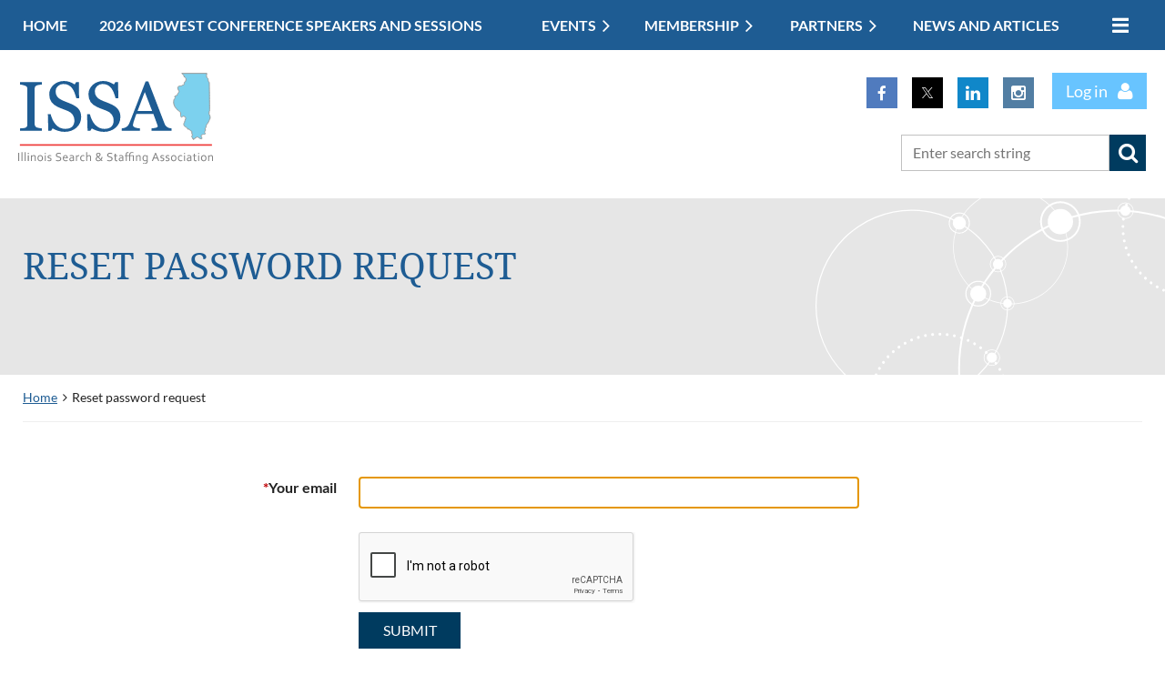

--- FILE ---
content_type: text/html; charset=utf-8
request_url: https://issaworks.com/Sys/ResetPasswordRequest
body_size: 10255
content:
<!DOCTYPE html>
<html lang="en" class="no-js ">
	<head id="ctl00_head">
<meta name="viewport" content="width=device-width, initial-scale=1.0">
<link href="https://issaworks.com/BuiltTheme/casefile_blue_process.v3.0/18f20398/Styles/combined.css" rel="stylesheet" type="text/css" /><link href="https://issaworks.com/resources/theme/customStyles.css?t=637593549770440000" rel="stylesheet" type="text/css" /><link href="https://issaworks.com/resources/theme/user.css?t=638913984670000000" rel="stylesheet" type="text/css" /><link href="https://live-sf.wildapricot.org/WebUI/built9.11.0-db59b40/scripts/public/react/index-84b33b4.css" rel="stylesheet" type="text/css" /><link href="https://live-sf.wildapricot.org/WebUI/built9.11.0-db59b40/css/shared/ui/shared-ui-compiled.css" rel="stylesheet" type="text/css" /><script type="text/javascript" language="javascript" id="idJavaScriptEnvironment">var bonaPage_BuildVer='9.11.0-db59b40';
var bonaPage_AdminBackendUrl = '/admin/';
var bonaPage_StatRes='https://live-sf.wildapricot.org/WebUI/';
var bonaPage_InternalPageType = { isUndefinedPage : false,isWebPage : false,isAdminPage : false,isDialogPage : false,isSystemPage : true,isErrorPage : false,isError404Page : false };
var bonaPage_PageView = { isAnonymousView : true,isMemberView : false,isAdminView : false };
var WidgetMode = 0;
var bonaPage_IsUserAnonymous = true;
var bonaPage_ThemeVer='18f20398638913984670000000637593549770440000'; var bonaPage_ThemeId = 'casefile_blue_process.v3.0'; var bonaPage_ThemeVersion = '3.0';
var bonaPage_id='1822382'; version_id='';
if (bonaPage_InternalPageType && (bonaPage_InternalPageType.isSystemPage || bonaPage_InternalPageType.isWebPage) && window.self !== window.top) { var success = true; try { var tmp = top.location.href; if (!tmp) { top.location = self.location; } } catch (err) { try { if (self != top) { top.location = self.location; } } catch (err) { try { if (self != top) { top = self; } success = false; } catch (err) { success = false; } } success = false; } if (!success) { window.onload = function() { document.open('text/html', 'replace'); document.write('<ht'+'ml><he'+'ad></he'+'ad><bo'+'dy><h1>Wrong document context!</h1></bo'+'dy></ht'+'ml>'); document.close(); } } }
try { function waMetricsGlobalHandler(args) { if (WA.topWindow.waMetricsOuterGlobalHandler && typeof(WA.topWindow.waMetricsOuterGlobalHandler) === 'function') { WA.topWindow.waMetricsOuterGlobalHandler(args); }}} catch(err) {}
 try { if (parent && parent.BonaPage) parent.BonaPage.implementBonaPage(window); } catch (err) { }
try { document.write('<style type="text/css"> .WaHideIfJSEnabled, .HideIfJSEnabled { display: none; } </style>'); } catch(err) {}
var bonaPage_WebPackRootPath = 'https://live-sf.wildapricot.org/WebUI/built9.11.0-db59b40/scripts/public/react/';</script><script type="text/javascript" language="javascript" src="https://live-sf.wildapricot.org/WebUI/built9.11.0-db59b40/scripts/shared/bonapagetop/bonapagetop-compiled.js" id="idBonaPageTop"></script><script type="text/javascript" language="javascript" src="https://live-sf.wildapricot.org/WebUI/built9.11.0-db59b40/scripts/public/react/index-84b33b4.js" id="ReactPublicJs"></script><script type="text/javascript" language="javascript" src="https://live-sf.wildapricot.org/WebUI/built9.11.0-db59b40/scripts/shared/ui/shared-ui-compiled.js" id="idSharedJs"></script><script type="text/javascript" language="javascript" src="https://live-sf.wildapricot.org/WebUI/built9.11.0-db59b40/General.js" id=""></script><script type="text/javascript" language="javascript" src="https://issaworks.com/BuiltTheme/casefile_blue_process.v3.0/18f20398/Scripts/combined.js" id=""></script><title>Illinois Search &amp; Staffing Association - Reset password request</title>
<link rel="search" type="application/opensearchdescription+xml" title="issaworks.com" href="/opensearch.ashx" /></head>
	<body id="PAGEID_1822382" class="publicContentView LayoutSecondary">
<div class="mLayout layoutMain" id="mLayout">

<div class="mobilePanelContainer">
<div id="id_MobilePanel" data-componentId="MobilePanel" class="WaPlaceHolder  WaPlaceHolderWide WaPlaceHolderMobilePanel" style=""><div style=""><div id="id_qfRGPjF" class="WaGadgetOnly WaGadgetMobilePanel  gadgetStyleNone" style="" data-componentId="qfRGPjF" ><div class="mobilePanel">
	
	<div class="mobilePanelButton buttonMenu" title="Menu">Menu</div>
<div class="mobilePanelButton buttonLogin" title="Log in">Log in</div>
<div class="menuInner">
		<ul class="firstLevel">
<li class=" ">
	<div class="item">
		<a href="https://issaworks.com/" title="Home"><span>Home</span></a>
</div>
</li>
	
<li class=" ">
	<div class="item">
		<a href="https://issaworks.com/2026-Midwest-Conference-Speakers" title="2026 Midwest Conference Speakers and Sessions"><span>2026 Midwest Conference Speakers and Sessions</span></a>
</div>
</li>
	
<li class=" dir">
	<div class="item">
		<a href="https://issaworks.com/events" title="Events"><span>Events</span></a>
<ul class="secondLevel">
<li class=" ">
	<div class="item">
		<a href="https://issaworks.com/ISSA-Upcoming-events" title="Upcoming Events"><span>Upcoming Events</span></a>
</div>
</li>
	
<li class=" ">
	<div class="item">
		<a href="https://issaworks.com/event_descriptions" title="Event Descriptions"><span>Event Descriptions</span></a>
</div>
</li>
	
</ul>
</div>
</li>
	
<li class=" dir">
	<div class="item">
		<a href="https://issaworks.com/join-issa" title="Membership"><span>Membership</span></a>
<ul class="secondLevel">
<li class=" ">
	<div class="item">
		<a href="https://issaworks.com/membership-application" title="Join ISSA"><span>Join ISSA</span></a>
</div>
</li>
	
<li class=" ">
	<div class="item">
		<a href="https://issaworks.com/renew-membership" title="Renew Membership"><span>Renew Membership</span></a>
</div>
</li>
	
<li class=" ">
	<div class="item">
		<a href="https://issaworks.com/member-directory" title="Member Directory"><span>Member Directory</span></a>
</div>
</li>
	
</ul>
</div>
</li>
	
<li class=" dir">
	<div class="item">
		<a href="https://issaworks.com/corporate-partners" title="Partners"><span>Partners</span></a>
<ul class="secondLevel">
<li class=" ">
	<div class="item">
		<a href="https://issaworks.com/partner-directory" title="Partner Directory"><span>Partner Directory</span></a>
</div>
</li>
	
</ul>
</div>
</li>
	
<li class=" ">
	<div class="item">
		<a href="https://issaworks.com/blog" title="News and Articles"><span>News and Articles</span></a>
</div>
</li>
	
<li class=" dir">
	<div class="item">
		<a href="https://issaworks.com/about" title="About"><span>About</span></a>
<ul class="secondLevel">
<li class=" ">
	<div class="item">
		<a href="https://issaworks.com/board-of-directors" title="Board of Directors"><span>Board of Directors</span></a>
</div>
</li>
	
<li class=" ">
	<div class="item">
		<a href="https://issaworks.com/about/code-of-ethics" title="Code of Ethics"><span>Code of Ethics</span></a>
</div>
</li>
	
</ul>
</div>
</li>
	
<li class=" dir">
	<div class="item">
		<a href="https://issaworks.com/Sponsors" title="Sponsors"><span>Sponsors</span></a>
<ul class="secondLevel">
<li class=" ">
	<div class="item">
		<a href="https://issaworks.com/2026-Sponsorship-Packages" title="2026 Sponsorship Packages"><span>2026 Sponsorship Packages</span></a>
</div>
</li>
	
</ul>
</div>
</li>
	
<li class=" ">
	<div class="item">
		<a href="https://issaworks.com/contact" title="Contact"><span>Contact</span></a>
</div>
</li>
	
</ul>
	</div>

	<div class="loginInner">
<div class="loginContainerForm oAuthIsfalse">
<form method="post" action="https://issaworks.com/Sys/Login" id="id_qfRGPjF_form" class="generalLoginBox"  data-disableInAdminMode="true">
<input type="hidden" name="ReturnUrl" id="id_qfRGPjF_returnUrl" value="">
				<input type="hidden" name="browserData" id="id_qfRGPjF_browserField">
<div class="loginUserName">
<div class="loginUserNameTextBox">
		<input name="email" type="text" maxlength="100" placeholder="Email"  id="id_qfRGPjF_userName" tabindex="1" class="emailTextBoxControl"/>
	</div>
</div><div class="loginPassword">
<div class="loginPasswordTextBox">
		<input name="password" type="password" placeholder="Password" maxlength="50" id="id_qfRGPjF_password" tabindex="2" class="passwordTextBoxControl" autocomplete="off"/>
	</div>
</div> 
    <input id="g-recaptcha-invisible_qfRGPjF" name="g-recaptcha-invisible" value="recaptcha" type="hidden"/> 
    <div id="recapcha_placeholder_qfRGPjF" style="display:none"></div>
    <span id="idReCaptchaValidator_qfRGPjF" errorMessage="Please verify that you are not a robot" style="display:none" validatorType="method" ></span>
    <script>
        $("#idReCaptchaValidator_qfRGPjF").on( "wavalidate", function(event, validationResult) {
            if (grecaptcha.getResponse(widgetId_qfRGPjF).length == 0){
                grecaptcha.execute(widgetId_qfRGPjF);	
                validationResult.shouldStopValidation = true;
                return;
            }

            validationResult.result = true;
        });
  
            var widgetId_qfRGPjF;

            var onloadCallback_qfRGPjF = function() {
                // Renders the HTML element with id 'recapcha_placeholder_qfRGPjF' as a reCAPTCHA widget.
                // The id of the reCAPTCHA widget is assigned to 'widgetId_qfRGPjF'.
                widgetId_qfRGPjF = grecaptcha.render('recapcha_placeholder_qfRGPjF', {
                'sitekey' : '6LfmM_UhAAAAAJSHT-BwkAlQgN0mMViOmaK7oEIV',
                'size': 'invisible',
                'callback': function(){
                    document.getElementById('g-recaptcha-invisible_qfRGPjF').form.submit();
                },
                'theme' : 'light'
            });
        };
    </script>
	
    <script src="https://www.google.com/recaptcha/api.js?onload=onloadCallback_qfRGPjF&render=explicit" async defer></script>

 <div class="loginActionRememberMe">
		<input id="id_qfRGPjF_rememberMe" type="checkbox" name="rememberMe" tabindex="3" class="rememberMeCheckboxControl"/>
		<label for="id_qfRGPjF_rememberMe">Remember me</label>
	</div>
<div class="loginPasswordForgot">
		<a href="https://issaworks.com/Sys/ResetPasswordRequest">Forgot password</a>
	</div>
<div class="loginAction">
	<input type="submit" name="ctl03$ctl02$loginViewControl$loginControl$Login" value="Log in" id="id_qfRGPjF_loginAction" onclick="if (!browserInfo.clientCookiesEnabled()) {alert('Warning: browser cookies disabled. Please enable them to use this website.'); return false;}" tabindex="4" class="loginButton loginButtonControl"/>
</div></form></div>
</div>

</div>

<script type="text/javascript">

jq$(function()
{
	var gadget = jq$('#id_qfRGPjF'),
		menuContainer = gadget.find('.menuInner'),
		loginContainer = gadget.find('.loginInner');

	gadget.find('.buttonMenu').on("click",function()
	{
		menuContainer.toggle();
		loginContainer.hide();
		jq$(this).toggleClass('active');
        jq$('.buttonLogin').removeClass('active');
		return false;
	});

	gadget.find('.buttonLogin').on("click",function()
	{
		loginContainer.toggle();
		menuContainer.hide();
		jq$(this).toggleClass('active');
        jq$('.buttonMenu').removeClass('active');
		return false;
	});

	gadget.find('.mobilePanel').on("click",function(event)
	{
        if( !(jq$(event.target).parents('.loginInner').size() || event.target.className == 'loginInner') )
        {
            menuContainer.hide();
            loginContainer.hide();
            jq$('.buttonLogin').removeClass('active');
            jq$('.buttonMenu').removeClass('active');
        }

        event.stopPropagation();
	});

	jq$('body').on("click",function()
	{
		menuContainer.hide();
		loginContainer.hide();
		jq$('.buttonLogin').removeClass('active');
        jq$('.buttonMenu').removeClass('active');
	});


	// login
	var browserField = document.getElementById('id_qfRGPjF' + '_browserField');

	if (browserField)
	{
		browserField.value = browserInfo.getBrowserCapabilitiesData();
	}

	jq$('#id_qfRGPjF' + '_form').FormValidate();
	jq$('.WaGadgetMobilePanel form').attr('data-disableInAdminMode', 'false');

});

</script></div></div>
</div></div>

		<!-- header zone -->
		<div class="zonePlace zoneHeader1">
<div id="id_Header" data-componentId="Header" class="WaPlaceHolder FixedMenu WaPlaceHolderHeader" style="background-color:#1E5C93;"><div style=""><div id="id_26t1ggA" data-componentId="26t1ggA" class="WaLayoutContainerOnly" style=""><table cellspacing="0" cellpadding="0" class="WaLayoutTable" style=""><tr data-componentId="26t1ggA_row" class="WaLayoutRow"><td id="id_6NZxJVr" data-componentId="6NZxJVr" class="WaLayoutItem" style="width:100%;"><div id="id_BxeyPiO" class="WaLayoutPlaceHolder placeHolderContainer" data-componentId="BxeyPiO" style=""><div style=""><div id="id_OtJybiO" class="WaGadgetOnly WaGadgetMenuHorizontal  HorizontalMenuStyle002" style="" data-componentId="OtJybiO" ><div class="">
	<div class="menuBackground"></div>
	<div class="menuInner">
		<ul class="firstLevel">
<li class=" ">
	<div class="item">
		<a href="https://issaworks.com/" title="Home"><span>Home</span></a>
</div>
</li>
	
<li class=" ">
	<div class="item">
		<a href="https://issaworks.com/2026-Midwest-Conference-Speakers" title="2026 Midwest Conference Speakers and Sessions"><span>2026 Midwest Conference Speakers and Sessions</span></a>
</div>
</li>
	
<li class=" dir">
	<div class="item">
		<a href="https://issaworks.com/events" title="Events"><span>Events</span></a>
<ul class="secondLevel">
<li class=" ">
	<div class="item">
		<a href="https://issaworks.com/ISSA-Upcoming-events" title="Upcoming Events"><span>Upcoming Events</span></a>
</div>
</li>
	
<li class=" ">
	<div class="item">
		<a href="https://issaworks.com/event_descriptions" title="Event Descriptions"><span>Event Descriptions</span></a>
</div>
</li>
	
</ul>
</div>
</li>
	
<li class=" dir">
	<div class="item">
		<a href="https://issaworks.com/join-issa" title="Membership"><span>Membership</span></a>
<ul class="secondLevel">
<li class=" ">
	<div class="item">
		<a href="https://issaworks.com/membership-application" title="Join ISSA"><span>Join ISSA</span></a>
</div>
</li>
	
<li class=" ">
	<div class="item">
		<a href="https://issaworks.com/renew-membership" title="Renew Membership"><span>Renew Membership</span></a>
</div>
</li>
	
<li class=" ">
	<div class="item">
		<a href="https://issaworks.com/member-directory" title="Member Directory"><span>Member Directory</span></a>
</div>
</li>
	
</ul>
</div>
</li>
	
<li class=" dir">
	<div class="item">
		<a href="https://issaworks.com/corporate-partners" title="Partners"><span>Partners</span></a>
<ul class="secondLevel">
<li class=" ">
	<div class="item">
		<a href="https://issaworks.com/partner-directory" title="Partner Directory"><span>Partner Directory</span></a>
</div>
</li>
	
</ul>
</div>
</li>
	
<li class=" ">
	<div class="item">
		<a href="https://issaworks.com/blog" title="News and Articles"><span>News and Articles</span></a>
</div>
</li>
	
<li class=" dir">
	<div class="item">
		<a href="https://issaworks.com/about" title="About"><span>About</span></a>
<ul class="secondLevel">
<li class=" ">
	<div class="item">
		<a href="https://issaworks.com/board-of-directors" title="Board of Directors"><span>Board of Directors</span></a>
</div>
</li>
	
<li class=" ">
	<div class="item">
		<a href="https://issaworks.com/about/code-of-ethics" title="Code of Ethics"><span>Code of Ethics</span></a>
</div>
</li>
	
</ul>
</div>
</li>
	
<li class=" dir">
	<div class="item">
		<a href="https://issaworks.com/Sponsors" title="Sponsors"><span>Sponsors</span></a>
<ul class="secondLevel">
<li class=" ">
	<div class="item">
		<a href="https://issaworks.com/2026-Sponsorship-Packages" title="2026 Sponsorship Packages"><span>2026 Sponsorship Packages</span></a>
</div>
</li>
	
</ul>
</div>
</li>
	
<li class=" ">
	<div class="item">
		<a href="https://issaworks.com/contact" title="Contact"><span>Contact</span></a>
</div>
</li>
	
</ul>
	</div>
</div>

<script type="text/javascript">
	jq$(function() {
		WebFont.load({
			custom: {
				families: ['Lato', 'Lato']
			},
			active: function(){
				resizeMenu();
			}
		});

		var gadgetHorMenu = jq$('#id_OtJybiO'),
			gadgetHorMenuContainer = gadgetHorMenu.find('.menuInner'),
			firstLevelMenu = gadgetHorMenu.find('ul.firstLevel'),
			holderInitialMenu = firstLevelMenu.children(),
			outsideItems = null,
			phantomElement = '<li class="phantom"><div class="item"><a href="#"><span>&#x2261;</span></a><ul class="secondLevel"></ul></div></li>',
			placeHolder = gadgetHorMenu.parents('.WaLayoutPlaceHolder'),
			placeHolderId = placeHolder && placeHolder.attr('data-componentId'),
			mobileState = false,
			isTouchSupported = !!(('ontouchstart' in window) || (window.DocumentTouch && document instanceof DocumentTouch) || (navigator.msPointerEnabled && navigator.msMaxTouchPoints));


		function resizeMenu()
		{
			var i,
				len,
				fitMenuWidth = 0,
				menuItemPhantomWidth = 80;

			firstLevelMenu.html(holderInitialMenu).removeClass('adapted').css({ width: 'auto' }); // restore initial menu

			if (firstLevelMenu.width() > gadgetHorMenuContainer.width()) { // if menu oversize
				menuItemPhantomWidth = firstLevelMenu.addClass('adapted').append(phantomElement).children('.phantom').width();

				for (i = 0, len = holderInitialMenu.size(); i <= len; i++) {
					fitMenuWidth += jq$(holderInitialMenu.get(i)).width();

					if (fitMenuWidth + menuItemPhantomWidth > gadgetHorMenuContainer.width()) {
						outsideItems = firstLevelMenu.children(':gt('+(i-1)+'):not(.phantom)').remove();
						firstLevelMenu.find('.phantom > .item > ul').append( outsideItems);
						gadgetHorMenuContainer.css('overflow','visible');
						break;
					}
				}
				gadgetHorMenu.find('.phantom > .item > a').click(function() { return false; });
			}

			disableFirstTouch();

			firstLevelMenu.css('width', ''); // restore initial menu width
			firstLevelMenu.children().removeClass('last-child').eq(-1).addClass('last-child'); // add last-child mark
		}

		jq$(window).resize(function() {
			resizeMenu();
		});

		jq$(window).bind('mousewheel', function(event) {
			if (event.originalEvent.wheelDelta >= 0) {
				resizeMenu();
			}
		});

		function onLayoutColumnResized(sender, args) {
			args = args || {};

			if (placeHolderId && (placeHolderId == args.leftColPlaceHolderId || placeHolderId == args.rightColPlaceHolderId)) {
				resizeMenu();
			}
		}

		function onSidebarResized() {
			resizeMenu();
		}

		BonaPage.addPageStateHandler(BonaPage.PAGE_PARSED, function() { WA.Gadgets.LayoutColumnResized.addHandler(onLayoutColumnResized); });
		BonaPage.addPageStateHandler(BonaPage.PAGE_UNLOADED, function() { WA.Gadgets.LayoutColumnResized.removeHandler(onLayoutColumnResized); });
		BonaPage.addPageStateHandler(BonaPage.PAGE_PARSED, function() { WA.Gadgets.SidebarResized.addHandler(onSidebarResized); });
		BonaPage.addPageStateHandler(BonaPage.PAGE_UNLOADED, function() { WA.Gadgets.SidebarResized.removeHandler(onSidebarResized); });

        function disableFirstTouch()
        {
          if (!isTouchSupported) return;

          jq$('#id_OtJybiO').find('.menuInner li.dir > .item > a').on('click', function(event) {
            if (!this.touchCounter)
              this.touchCounter = 0;

            if (this.touchCounter >= 1) {
              this.touchCounter = 0;
              return true;
            }

            this.touchCounter++;

            if (!mobileState) {
              WA.stopEventDefault(event);
            }
          });

          jq$('#id_OtJybiO').find('.menuInner li.dir > .item > a').on('mouseout', function(event) {
            if (!this.touchCounter)
              this.touchCounter = 0;
            this.touchCounter = 0;
          });
        }

        disableFirstTouch();

	});
</script></div></div></div></td></tr></table> </div></div>
</div></div>
		<div class="zonePlace zoneHeader2">
<div id="id_Header1" data-componentId="Header1" class="WaPlaceHolder AfterFixedMenu WaPlaceHolderHeader1" style=""><div style="padding-top:25px;padding-right:20px;padding-bottom:30px;padding-left:20px;"><div id="id_tuhqO9n" data-componentId="tuhqO9n" class="WaLayoutContainerOnly" style=""><table cellspacing="0" cellpadding="0" class="WaLayoutTable" style=""><tr data-componentId="tuhqO9n_row" class="WaLayoutRow"><td id="id_9Rbloci" data-componentId="9Rbloci" class="WaLayoutItem" style="width:33%;"><div id="id_CrMhK6t" class="WaLayoutPlaceHolder placeHolderContainer" data-componentId="CrMhK6t" style=""><div style=""><div id="id_hLwkbld" class="WaGadgetOnly WaGadgetContent HeaderLogo gadgetStyleNone" style="" data-componentId="hLwkbld" ><div class="gadgetStyleBody gadgetContentEditableArea" style="" data-editableArea="0" data-areaHeight="auto">
<p><a href="/"><img src="/resources/Theme/Images/ISSA-logo-full-color.svg" alt="" title="" border="0" width="214" height="100" style="display:block;"></a></p></div>
</div></div></div></td><td style="width:30px;" data-componentId="9Rbloci_separator" class="WaLayoutSeparator"><div style="width: inherit;"></div></td><td id="id_W6TdEXi" data-componentId="W6TdEXi" class="WaLayoutItem" style="width:67%;"><div id="id_eHjtjXL" class="WaLayoutPlaceHolder placeHolderContainer" data-componentId="eHjtjXL" style=""><div style=""><div id="id_Uxi15l9" class="WaGadgetFirst WaGadgetLoginForm HideForMobile LoginFormStyle001" style="float: right;margin-bottom:15px;margin-left:20px;" data-componentId="Uxi15l9" ><div class="loginContainer alignRight">
  <div class="loginContainerInner">
    <a id="id_Uxi15l9_loginLink" class="loginLink">Log in</a>
    <div id="id_Uxi15l9_loginContainer" class="loginPanel">
      <div class="loginContainerForm oAuthIsfalse">
        <div class="loginContainerFormInner">
          <form method="post" action="https://issaworks.com/Sys/Login" id="id_Uxi15l9_form" class="generalLoginBox"  data-disableInAdminMode="true">
<input type="hidden" name="ReturnUrl" id="id_Uxi15l9_returnUrl" value="">
            <input type="hidden" name="CurrentUrl" id="id_Uxi15l9_currentUrl" value="/Sys/ResetPasswordRequest">
            <input type="hidden" name="browserData" id="id_Uxi15l9_browserField">
            <div class="loginUserName">
<div class="loginUserNameTextBox">
		<input name="email" type="text" maxlength="100" placeholder="Email"  id="id_Uxi15l9_userName" tabindex="1" class="emailTextBoxControl"/>
	</div>
</div><div class="loginPassword">
    <div class="loginPasswordTextBox">
		<div class="password-wrapper">
			<input 
				name="password" 
				type="password" 
placeholder="Password" 
				maxlength="50" 
				id="id_Uxi15l9_password" 
				tabindex="2" 
				class="passwordTextBoxControl" 
				autocomplete="off"
			/>
			<i class="fa fa-eye-slash toggle-password" toggle="#id_Uxi15l9_password"></i>
		</div>
    </div>
</div>
<script>
  if (!window.__passwordToggleInitialized) {
    window.__passwordToggleInitialized = true;

    $(document).ready(function () {
      $('.toggle-password').each(function () {
        const $icon = $(this);
        const selector = $icon.attr('toggle');
        if (!selector) return;

        const $input = selector.startsWith('#') ? $(selector) : $('#' + selector);
        if (!$input.length) return;

        $icon.on('click', function () {
          try {
            const inputEl = $input[0];
            const currentType = inputEl.getAttribute('type');

            if (currentType === 'password') {
              inputEl.setAttribute('type', 'text');
              $icon.removeClass('fa-eye-slash').addClass('fa-eye');
            } else {
              inputEl.setAttribute('type', 'password');
              $icon.removeClass('fa-eye').addClass('fa-eye-slash');
            }
          } catch (err) {
            console.warn('Password toggle error:', err.message);
          }
        });
      });
    });
  }
</script>
	  
             
    <input id="g-recaptcha-invisible_Uxi15l9" name="g-recaptcha-invisible" value="recaptcha" type="hidden"/> 
    <div id="recapcha_placeholder_Uxi15l9" style="display:none"></div>
    <span id="idReCaptchaValidator_Uxi15l9" errorMessage="Please verify that you are not a robot" style="display:none" validatorType="method" ></span>
    <script>
        $("#idReCaptchaValidator_Uxi15l9").on( "wavalidate", function(event, validationResult) {
            if (grecaptcha.getResponse(widgetId_Uxi15l9).length == 0){
                grecaptcha.execute(widgetId_Uxi15l9);	
                validationResult.shouldStopValidation = true;
                return;
            }

            validationResult.result = true;
        });
  
            var widgetId_Uxi15l9;

            var onloadCallback_Uxi15l9 = function() {
                // Renders the HTML element with id 'recapcha_placeholder_Uxi15l9' as a reCAPTCHA widget.
                // The id of the reCAPTCHA widget is assigned to 'widgetId_Uxi15l9'.
                widgetId_Uxi15l9 = grecaptcha.render('recapcha_placeholder_Uxi15l9', {
                'sitekey' : '6LfmM_UhAAAAAJSHT-BwkAlQgN0mMViOmaK7oEIV',
                'size': 'invisible',
                'callback': function(){
                    document.getElementById('g-recaptcha-invisible_Uxi15l9').form.submit();
                },
                'theme' : 'light'
            });
        };
    </script>
	
    <script src="https://www.google.com/recaptcha/api.js?onload=onloadCallback_Uxi15l9&render=explicit" async defer></script>

  
      <div class="loginActionRememberMe">
		<input id="id_Uxi15l9_rememberMe" type="checkbox" name="rememberMe" tabindex="3" class="rememberMeCheckboxControl"/>
		<label for="id_Uxi15l9_rememberMe">Remember me</label>
	</div>
<div class="loginAction">
	<input type="submit" name="ctl03$ctl02$loginViewControl$loginControl$Login" value="Log in" id="id_Uxi15l9_loginAction" onclick="if (!WA.isWidgetMode && !browserInfo.clientCookiesEnabled()) {alert('Warning: browser cookies disabled. Please enable them to use this website.'); return false;}" tabindex="4" class="loginButton loginButtonControl"/>
</div><div class="loginPasswordForgot">
		<a rel="nofollow" href="https://issaworks.com/Sys/ResetPasswordRequest">Forgot password</a>
	</div>
</form></div>
      </div>
    </div>
  </div>
</div>
<script>
  jq$(function() {
    var gadgetId = jq$('#id_Uxi15l9'),
        containerBox = gadgetId.find('.loginPanel'),
        loginLink = gadgetId.find('.loginLink'),
        transitionTime = 300;

    containerBox.isOpening = false;

    loginLink.on('click', function(e) {
      if (containerBox.css("visibility") == 'visible') {
        loginLink.removeClass('hover');
        containerBox.animate({ 'opacity': '0' }, transitionTime, function() {
          containerBox.css('visibility','hidden');
          containerBox.css('display','none');
        });
      } else {
        loginLink.addClass('hover');
        containerBox.isOpening = true;
        containerBox.css('display','block');
        containerBox.css('visibility','visible');
        containerBox.animate({ 'opacity': '1' }, transitionTime, function() {
          containerBox.isOpening = false;
        });
      }
    });

    containerBox.on('click', function(e) { e.stopPropagation(); });

    jq$('body').on('click',function() {
      if (containerBox.css("visibility") == 'visible' && !containerBox.isOpening) {
        loginLink.removeClass('hover');
        containerBox.animate({ 'opacity': '0' }, transitionTime, function() {
          containerBox.css('visibility','hidden');
          containerBox.css('display','none');
        });
      }
    });

    var browserField = document.getElementById('id_Uxi15l9' + '_browserField');

    if (browserField) {
      browserField.value = browserInfo.getBrowserCapabilitiesData();
    }

    jq$('#id_Uxi15l9' + '_form').FormValidate();
    jq$('.WaGadgetLoginForm form').attr('data-disableInAdminMode', 'false');
  });
</script>
</div><div id="id_LJQiX8M" class="WaGadget WaGadgetSocialProfile Social-Right socialProfileStyle001" style="" data-componentId="LJQiX8M" ><div class="gadgetStyleBody " style="padding-top:5px;padding-bottom:5px;"  data-areaHeight="auto">
<ul class="orientationHorizontal  alignRight" >


<li>
				<a href="https://www.facebook.com/Illinois-Search-Staffing-Association-138230549561666/" title="Facebook" class="Facebook" target="_blank"></a>
			</li>
<li>
				<a href="https://x.com/wildapricot" title="X" class="X" target="_blank"></a>
			</li>
<li>
				<a href="https://www.linkedin.com/company/illinois-search-and-staffing-association/" title="LinkedIn" class="LinkedIn" target="_blank"></a>
			</li>
<li>
				<a href="https://www.instagram.com/illinois_search_and_staffing/" title="Instagram" class="Instagram" target="_blank"></a>
			</li>
		
</ul>

</div>
</div><div id="id_OKVNQJK" class="WaGadgetLast WaGadgetSiteSearch  searchStyle003" style="clear:both;" data-componentId="OKVNQJK" ><div class="gadgetStyleBody " style=""  data-areaHeight="auto">
<div class="searchBoxOuter alignRight">
		<div class="searchBox">
<form method="post" action="https://issaworks.com/Sys/Search" id="id_OKVNQJK_form" class="generalSearchBox"  data-disableInAdminMode="true">
<span class="searchBoxFieldContainer">
				<input class="searchBoxField" type="text" name="searchString" id="idid_OKVNQJK_searchBox" value="" maxlength="300" autocomplete="off" placeholder="Enter search string">
				<a class="searchBoxButton" id="idid_OKVNQJK_searchButton">Search</a>
			</span>
<div class="autoSuggestionBox" id="idid_OKVNQJK_resultDiv"></div>
</form></div>
	</div>
	<script type="text/javascript">
		(function(){

			function init()
			{
				var model = {};
				model.gadgetId = 'idid_OKVNQJK';
				model.searchBoxId = 'idid_OKVNQJK_searchBox';
				model.searchBoxButton = 'idid_OKVNQJK_searchButton';
				model.resultDivId = 'idid_OKVNQJK_resultDiv';
				model.selectedTypes = '7';
				model.searchTemplate = 'https://issaworks.com/Sys/Search?q={0}&types={1}&page={2}';
				model.searchActionUrl = '/Sys/Search/DoSearch';
				model.GoToSearchPageTextTemplate = 'Search for &#39;{0}&#39;';
				model.autoSuggest = true;
				var WASiteSearch = new WASiteSearchGadget(model);
			}

			jq$(document).ready(init);
		}) ();
	</script>
</div>
</div></div></div></td></tr></table> </div></div>
</div></div>
		<div class="zonePlace zoneHeader3">
<div id="id_Header2" data-componentId="Header2" class="WaPlaceHolder PageTitleBG WaPlaceHolderHeader2" style="background-image:url(&#39;/resources/Theme/Images/circles-white.svg&#39;);background-repeat:no-repeat;background-position:right top;background-color:#E6E6E6;"><div style="padding-top:50px;padding-bottom:50px;"><div id="id_ODxVDJb" data-componentId="ODxVDJb" class="WaLayoutContainerOnly PageTitle" style=""><table cellspacing="0" cellpadding="0" class="WaLayoutTable" style=""><tr data-componentId="ODxVDJb_row" class="WaLayoutRow"><td id="id_ZpDy8GD" data-componentId="ZpDy8GD" class="WaLayoutItem" style="width:100%;"><div id="id_5GmpUlT" class="WaLayoutPlaceHolder placeHolderContainer" data-componentId="5GmpUlT" style=""><div style=""><div id="id_1DESjuN" class="WaGadgetOnly WaGadgetContent  gadgetStyleNone" style="margin-bottom:28px;" data-componentId="1DESjuN" ><div class="gadgetStyleBody gadgetContentEditableArea" style="" data-editableArea="0" data-areaHeight="auto">
<h1 class="pageTitle legacyFunctionalSystemPageTitle">Reset password Request</h1></div>
</div></div></div></td></tr></table> </div></div>
</div></div>
		<!-- /header zone -->

<!-- content zone -->
	<div class="zonePlace zoneContent">
</div>
	<div class="zonePlace zoneContent">
<div id="id_Content1" data-componentId="Content1" class="WaPlaceHolder WaPlaceHolderContent1" style=""><div style="padding-top:12px;padding-bottom:70px;"><div id="id_d7uWMdl" data-componentId="d7uWMdl" class="WaLayoutContainerFirst" style="border-bottom: 1px solid #efefef;margin-bottom:50px;"><table cellspacing="0" cellpadding="0" class="WaLayoutTable" style=""><tr data-componentId="d7uWMdl_row" class="WaLayoutRow"><td id="id_tnoGLuE" data-componentId="tnoGLuE" class="WaLayoutItem" style="width:100%;"><div id="id_TPLBNaW" class="WaLayoutPlaceHolder placeHolderContainer" data-componentId="TPLBNaW" style=""><div style="padding-bottom:15px;"><div id="id_LoMCvub" class="WaGadgetOnly WaGadgetBreadcrumbs  gadgetStyleNone" style="" data-componentId="LoMCvub" ><div class="gadgetStyleBody " style=""  data-areaHeight="auto">
<ul>
<li><a href="https://issaworks.com/">Home</a></li>
<li class="last">Reset password request</li>
</ul>
</div>
</div></div></div></td></tr></table> </div><div id="id_SmOasRK" data-componentId="SmOasRK" class="WaLayoutContainerLast" style=""><table cellspacing="0" cellpadding="0" class="WaLayoutTable" style=""><tr data-componentId="SmOasRK_row" class="WaLayoutRow"><td id="id_Huw3RvT" data-componentId="Huw3RvT" class="WaLayoutItem" style="width:100%;"><div id="id_ikHcAGd" class="WaLayoutPlaceHolder placeHolderContainer" data-componentId="ikHcAGd" style=""><div style=""><div id="id_5VQntYl" class="WaGadgetOnly WaGadgetResetPasswordRequest  gadgetStyleNone" style="" data-componentId="5VQntYl" ><form method="post" action="https://issaworks.com/Sys/ResetPasswordRequest/PasswordRequest" id="idRequestForm"   data-disableInAdminMode="true">
<div class="cornersContainer"><div class="topCorners"><div class="c1"></div><div class="c2"></div><div class="c3"></div><div class="c4"></div><div class="c5"></div><!--[if gt IE 6]><!--><div class="r1"><div class="r2"><div class="r3"><div class="r4"><div class="r5"></div></div></div></div></div><!--<![endif]--></div>
</div>
    <div class="formContainer">
        <div class="d1">
	<div class="d2">
	<div class="d3">
	<div class="d4">
	<div class="d5">
	<div class="d6">
	<div class="d7">
	<div class="d8">
	<div class="d9">
	<div  class="inner">
<div class="generalFieldsOuterContainer">
            <div class="cornersContainer"><div class="topCorners"><div class="c1"></div><div class="c2"></div><div class="c3"></div><div class="c4"></div><div class="c5"></div><!--[if gt IE 6]><!--><div class="r1"><div class="r2"><div class="r3"><div class="r4"><div class="r5"></div></div></div></div></div><!--<![endif]--></div>
</div>
            <div class="generalFieldsContainer"><div class="d1">
	<div class="d2">
	<div class="d3">
	<div class="d4">
	<div class="d5">
	<div class="d6">
	<div class="d7">
	<div class="d8">
	<div class="d9">
	<div  class="inner">
<div id="idEmailField" class="fieldContainer textFieldContainer">
					<div class="fieldSubContainer singleStringContainer">
						<table>
							<tr>
								<td class="left">
									<div class="fieldLabel">
										<span validateOnLoad="true" validatorType="required" controlToValidate="ctl00_ContentArea_tbEmail" display="static" errorMessage="Email is required" class="mandatorySymbol" style="visibility:hidden;" id="ctl00_ContentArea_rfv">*</span><strong><span>Your email</span></strong>
									</div>
								</td>
								<td class="right">
									<div class="fieldBody">
										<input name="email" maxlength="100" id="ctl00_ContentArea_tbEmail" class="typeText" type="text" value="" />
										<span validatorType="email" controlToValidate="ctl00_ContentArea_tbEmail" display="static" errorMessage="Invalid email format" class="mandatorySymbol" style="visibility:hidden;" id="ctl00_ContentArea_cvEmailFormat">
Invalid email format</span>
									</div>
								</td>
							</tr>
						</table>
					</div>
                </div>
                <div id="idReCaptchaContainer" class="fieldContainer">
    <div class="fieldSubContainer singleStringContainer">
        <div class="fieldLabel">&nbsp;</div>
        <div class="fieldBody"><div id="recapcha_placeholder_5VQntYl"></div>
	
    <span id="idReCaptchaValidator_5VQntYl" errorMessage="Please verify that you are not a robot" style="display:none" validatorType="method" ></span>
	
	<script>
        $("#idReCaptchaValidator_5VQntYl").on( "wavalidate", function(event, validationResult) {	
            validationResult.result = grecaptcha.getResponse(widgetId_5VQntYl).length != 0;
        });

        var widgetId_5VQntYl;
  
        var onloadCallback_5VQntYl = function() {
            // Renders the HTML element with id 'recapcha_placeholder_5VQntYl' as a reCAPTCHA widget.
            // The id of the reCAPTCHA widget is assigned to 'widgetId_5VQntYl'.
            widgetId_5VQntYl = grecaptcha.render('recapcha_placeholder_5VQntYl', {
            'sitekey' : '6LdjQNEZAAAAAKgPxg2OxXHL5GprTUiwxBOKOsO8',
            'theme' : 'light'
            });
        };
	</script>
	
    <script src="https://www.google.com/recaptcha/api.js?onload=onloadCallback_5VQntYl&render=explicit" async defer></script>
</div>
    </div>
</div>
<div id="idButtonField" class="fieldContainer textFieldContainer">
					<div class="fieldSubContainer singleStringContainer">
						<table>
							<tr>
								<td class="left">
									<div class="fieldLabel"></div>
								</td>
								<td class="right">
									<div class="fieldBody">
										<input name="btnSubmitRequest" value="Submit" id="ctl00_ContentArea_btnSubmitRequest" class="typeButton" type="submit" />
									</div>
								</td>
							</tr>
						</table>
					</div>
                </div>
                <div class="clearEndContainer"></div>
            </div></div></div></div></div></div></div></div></div></div></div>
            <div class="cornersContainer"><div class="bottomCorners"><!--[if gt IE 6]><!--><div class="r1"><div class="r2"><div class="r3"><div class="r4"><div class="r5"></div></div></div></div></div><!--<![endif]--><div class="c5"></div><div class="c4"></div><div class="c3"></div><div class="c2"></div><div class="c1"></div></div>
</div>
        </div>
        </div></div></div></div></div></div></div></div></div></div></div>
    <div class="cornersContainer"><div class="bottomCorners"><!--[if gt IE 6]><!--><div class="r1"><div class="r2"><div class="r3"><div class="r4"><div class="r5"></div></div></div></div></div><!--<![endif]--><div class="c5"></div><div class="c4"></div><div class="c3"></div><div class="c2"></div><div class="c1"></div></div>
</div>
    <input type="hidden" name="ReturnUrl" value="/" />
</form><script language="javascript" type="text/javascript">
    jq$(document).ready(function() {
        jq$('#idRequestForm').FormValidate();

        var emailInput = jq$('#ctl00_ContentArea_tbEmail');
        emailInput.focus();
        emailInput.select();
    });
</script>
</div></div></div></td></tr></table> </div></div>
</div></div>
	<div class="zonePlace zoneContent">
</div>
	<div class="zonePlace zoneContent">
</div>
	<div class="zonePlace zoneContent">
</div>
	<!-- /content zone -->

<!-- footer zone -->
		<div class="zonePlace zoneFooter1">
<div id="id_Footer" data-componentId="Footer" class="WaPlaceHolder WaPlaceHolderFooter" style=""><div style="padding-top:50px;padding-bottom:50px;"><div id="id_xEm6S3q" class="WaGadgetOnly WaGadgetContent  gadgetStyleNone" style="" data-componentId="xEm6S3q" ><div class="gadgetStyleBody gadgetContentEditableArea" style="" data-editableArea="0" data-areaHeight="auto">
<p align="center"><img src="/resources/Pictures/2025%20award%20banner.png" alt="" title="" border="0"><br></p></div>
</div></div>
</div></div>
		<div class="zonePlace zoneFooter2">
<div id="id_Footer1" data-componentId="Footer1" class="WaPlaceHolder WaPlaceHolderFooter1" style=""><div style="padding-top:20px;padding-bottom:20px;"><div id="id_5IiA8We" data-componentId="5IiA8We" class="WaLayoutContainerOnly" style=""><table cellspacing="0" cellpadding="0" class="WaLayoutTable" style=""><tr data-componentId="5IiA8We_row" class="WaLayoutRow"><td id="id_ZFqi9Ow" data-componentId="ZFqi9Ow" class="WaLayoutItem" style="width:50%;"><div id="id_9wbsVFq" class="WaLayoutPlaceHolder placeHolderContainer" data-componentId="9wbsVFq" style=""><div style=""><div id="id_4VHZfSi" class="WaGadgetOnly WaGadgetSocialProfile  socialProfileStyle001" style="" data-componentId="4VHZfSi" ><div class="gadgetStyleBody " style="padding-top:10px;padding-bottom:10px;"  data-areaHeight="auto">
<ul class="orientationHorizontal  alignLeft" >


<li>
				<a href="https://www.facebook.com/Illinois-Search-Staffing-Association-138230549561666/" title="Facebook" class="Facebook" target="_blank"></a>
			</li>
<li>
				<a href="https://x.com/wildapricot" title="X" class="X" target="_blank"></a>
			</li>
<li>
				<a href="https://www.linkedin.com/company/illinois-search-and-staffing-association/" title="LinkedIn" class="LinkedIn" target="_blank"></a>
			</li>
<li>
				<a href="https://www.instagram.com/illinois_search_and_staffing/" title="Instagram" class="Instagram" target="_blank"></a>
			</li>
		
</ul>

</div>
</div></div></div></td><td style="" data-componentId="ZFqi9Ow_separator" class="WaLayoutSeparator"><div style="width: inherit;"></div></td><td id="id_n9HOg7L" data-componentId="n9HOg7L" class="WaLayoutItem" style="width:50%;"><div id="id_LQqZKBh" class="WaLayoutPlaceHolder placeHolderContainer" data-componentId="LQqZKBh" style=""><div style=""><div id="id_V825FFY" class="WaGadgetOnly WaGadgetCustomMenu FooterMenu menuStyle001" style="" data-componentId="V825FFY" ><div class="gadgetStyleBody " style="padding-top:15px;padding-bottom:15px;"  data-areaHeight="auto">
<ul class="orientationHorizontal alignRight">

<li>
			<a href="/" title="Home">Home</a>
		</li>
<li>
			<a href="/join-issa" title="Join us">Join us</a>
		</li>
<li>
			<a href="/Site-Map" title="Site Map">Site Map</a>
		</li>
</ul>

</div>
<script type="text/javascript">
	jq$(function()
	{
		var customMenu = jq$('#id_V825FFY');

		customMenu.find('ul.orientationHorizontal').parents('.WaGadgetCustomMenu').addClass('customMenuHorizontal');
		customMenu.find('ul.orientationVertical').parents('.WaGadgetCustomMenu').addClass('customMenuVertical');

		customMenu.find('ul.alignLeft').parents('.WaGadgetCustomMenu').addClass('customMenuAlignLeft');
		customMenu.find('ul.alignCenter').parents('.WaGadgetCustomMenu').addClass('customMenuAlignCenter');
		customMenu.find('ul.alignRight').parents('.WaGadgetCustomMenu').addClass('customMenuAlignRight');

		customMenu.find('ul').wrap('<div class="outerContainer"></div>').before('<div class="toggleButton"></div>').wrap('<div class="container"></div>');

		var customMenuWidth = jq$('ul', customMenu).width(),
			customMenuHeight = jq$('ul', customMenu).height(),
			transitionTime = 300,
			animateOptionsToOpen,
			animateOptionsToClose,
			layoutType = ( customMenu.hasClass('customMenuHorizontal') ? 'horizontal' : 'vertical' ),
			menuContainer = customMenu.find('.container');

		customMenu.find('.toggleButton').toggle(function()
		{
			$(this).addClass('expandedState');
			getSize();
			setTypeAnimation();
			menuContainer.animate( animateOptionsToOpen, transitionTime );
		}, function()
		{
			$(this).removeClass('expandedState');
			getSize();
			setTypeAnimation();
			menuContainer.animate( animateOptionsToClose, transitionTime );
		});


		function getSize()
		{
			customMenuWidth = jq$('ul', customMenu).width();
			customMenuHeight = jq$('ul', customMenu).height();
		}

		function setTypeAnimation()
		{
			if( layoutType == 'horizontal' )
			{
				animateOptionsToOpen = { 'width': (customMenuWidth+'px') };
				animateOptionsToClose = { 'width': '0' };
			}

			if( layoutType == 'vertical' )
			{
				animateOptionsToOpen = { 'height': (customMenuHeight+'px') };
				animateOptionsToClose = { 'height': '0' };
			}
		}
	});
</script>





</div></div></div></td></tr></table> </div></div>
</div></div>
		<div class="zonePlace zoneFooter3">
<div id="id_Footer2" data-componentId="Footer2" class="WaPlaceHolder WaPlaceHolderFooter2" style="background-color:#1E5C93;"><div style=""><div id="id_XqLQGaJ" data-componentId="XqLQGaJ" class="WaLayoutContainerOnly" style=""><table cellspacing="0" cellpadding="0" class="WaLayoutTable" style=""><tr data-componentId="XqLQGaJ_row" class="WaLayoutRow"><td id="id_Ai8sfxU" data-componentId="Ai8sfxU" class="WaLayoutItem" style="width:75%;"><div id="id_qknKJzk" class="WaLayoutPlaceHolder placeHolderContainer" data-componentId="qknKJzk" style=""><div style=""><div id="id_fQr5ExG" class="WaGadgetOnly WaGadgetContent FooterContent gadgetStyle002" style="" data-componentId="fQr5ExG" ><div class="gadgetStyleBody gadgetContentEditableArea" style="padding-top:14px;padding-right:0px;padding-bottom:14px;padding-left:0px;" data-editableArea="0" data-areaHeight="auto">
<p>Email ISSA&nbsp;<a href="mailto:info@issaworks.com">info@issaworks.com</a>&nbsp; &nbsp;|&nbsp; &nbsp;Mailing Address: P.O. Box 1228, Westmont, IL 60559</p></div>
</div></div></div></td><td style="width:30px;" data-componentId="Ai8sfxU_separator" class="WaLayoutSeparator"><div style="width: inherit;"></div></td><td id="id_3prEUYC" data-componentId="3prEUYC" class="WaLayoutItem" style="width:25%;"><div id="id_ICeui8Y" class="WaLayoutPlaceHolder placeHolderContainer" data-componentId="ICeui8Y" style=""><div style=""><div id="id_QVXZl6i" class="WaGadgetOnly WaGadgetContent FooterContent gadgetStyle002" style="" data-componentId="QVXZl6i" ><div class="gadgetStyleBody gadgetContentEditableArea" style="padding-right:0px;padding-left:0px;" data-editableArea="0" data-areaHeight="auto">
<p align="right" class="contStyleSmaller"><a href="https://association.website" title="Merge Creative Inc. - Specializing in Wild Apricot website design and support" target="_blank">Site by Merge Creative Inc.</a></p></div>
</div></div></div></td></tr></table> </div></div>
</div></div>

<div class="zonePlace zoneWAbranding">
				<div class="WABranding">
<div id="idFooterPoweredByContainer">
	<span id="idFooterPoweredByWA">
Powered by <a href="http://www.wildapricot.com" target="_blank">Wild Apricot</a> Membership Software</span>
</div>
</div>
			</div>

<!-- /footer zone -->

<div id="idCustomJsContainer" class="cnCustomJsContainer">
<script>
try
{
    

jq$(document).ready(function() {

	/* Custom Accordion Content Gadget functionality... */
	jq$('.WaGadgetContentAccordion .gadgetStyleTitle').click( function(e) {
		if ( $(this).parent().hasClass('opened') || $(this).parent().hasClass('active') ) {
			$(this).parent().find('.gadgetStyleBody').slideUp('fast', function() { $(this).parent().removeClass('opened active'); });
		} else {
			$(this).parent().addClass('active').find('.gadgetStyleBody').slideDown();
		}
	});

});


}
catch(err)
{}</script>

<!-- Global site tag (gtag.js) - Google Analytics -->
<script async src="https://www.googletagmanager.com/gtag/js?id=UA-43620504-1">
try
{
    
}
catch(err)
{}</script>
<script>
try
{
    
  window.dataLayer = window.dataLayer || [];
  function gtag(){dataLayer.push(arguments);}
  gtag('js', new Date());
 
  gtag('config', 'UA-43620504-1');

}
catch(err)
{}</script></div>

</div></body>
</html>
<script type="text/javascript">if (window.BonaPage && BonaPage.setPageState) { BonaPage.setPageState(BonaPage.PAGE_PARSED); }</script>

--- FILE ---
content_type: text/html; charset=utf-8
request_url: https://www.google.com/recaptcha/api2/anchor?ar=1&k=6LfmM_UhAAAAAJSHT-BwkAlQgN0mMViOmaK7oEIV&co=aHR0cHM6Ly9pc3Nhd29ya3MuY29tOjQ0Mw..&hl=en&v=PoyoqOPhxBO7pBk68S4YbpHZ&theme=light&size=invisible&anchor-ms=20000&execute-ms=30000&cb=g4fnvxi9kbe1
body_size: 49375
content:
<!DOCTYPE HTML><html dir="ltr" lang="en"><head><meta http-equiv="Content-Type" content="text/html; charset=UTF-8">
<meta http-equiv="X-UA-Compatible" content="IE=edge">
<title>reCAPTCHA</title>
<style type="text/css">
/* cyrillic-ext */
@font-face {
  font-family: 'Roboto';
  font-style: normal;
  font-weight: 400;
  font-stretch: 100%;
  src: url(//fonts.gstatic.com/s/roboto/v48/KFO7CnqEu92Fr1ME7kSn66aGLdTylUAMa3GUBHMdazTgWw.woff2) format('woff2');
  unicode-range: U+0460-052F, U+1C80-1C8A, U+20B4, U+2DE0-2DFF, U+A640-A69F, U+FE2E-FE2F;
}
/* cyrillic */
@font-face {
  font-family: 'Roboto';
  font-style: normal;
  font-weight: 400;
  font-stretch: 100%;
  src: url(//fonts.gstatic.com/s/roboto/v48/KFO7CnqEu92Fr1ME7kSn66aGLdTylUAMa3iUBHMdazTgWw.woff2) format('woff2');
  unicode-range: U+0301, U+0400-045F, U+0490-0491, U+04B0-04B1, U+2116;
}
/* greek-ext */
@font-face {
  font-family: 'Roboto';
  font-style: normal;
  font-weight: 400;
  font-stretch: 100%;
  src: url(//fonts.gstatic.com/s/roboto/v48/KFO7CnqEu92Fr1ME7kSn66aGLdTylUAMa3CUBHMdazTgWw.woff2) format('woff2');
  unicode-range: U+1F00-1FFF;
}
/* greek */
@font-face {
  font-family: 'Roboto';
  font-style: normal;
  font-weight: 400;
  font-stretch: 100%;
  src: url(//fonts.gstatic.com/s/roboto/v48/KFO7CnqEu92Fr1ME7kSn66aGLdTylUAMa3-UBHMdazTgWw.woff2) format('woff2');
  unicode-range: U+0370-0377, U+037A-037F, U+0384-038A, U+038C, U+038E-03A1, U+03A3-03FF;
}
/* math */
@font-face {
  font-family: 'Roboto';
  font-style: normal;
  font-weight: 400;
  font-stretch: 100%;
  src: url(//fonts.gstatic.com/s/roboto/v48/KFO7CnqEu92Fr1ME7kSn66aGLdTylUAMawCUBHMdazTgWw.woff2) format('woff2');
  unicode-range: U+0302-0303, U+0305, U+0307-0308, U+0310, U+0312, U+0315, U+031A, U+0326-0327, U+032C, U+032F-0330, U+0332-0333, U+0338, U+033A, U+0346, U+034D, U+0391-03A1, U+03A3-03A9, U+03B1-03C9, U+03D1, U+03D5-03D6, U+03F0-03F1, U+03F4-03F5, U+2016-2017, U+2034-2038, U+203C, U+2040, U+2043, U+2047, U+2050, U+2057, U+205F, U+2070-2071, U+2074-208E, U+2090-209C, U+20D0-20DC, U+20E1, U+20E5-20EF, U+2100-2112, U+2114-2115, U+2117-2121, U+2123-214F, U+2190, U+2192, U+2194-21AE, U+21B0-21E5, U+21F1-21F2, U+21F4-2211, U+2213-2214, U+2216-22FF, U+2308-230B, U+2310, U+2319, U+231C-2321, U+2336-237A, U+237C, U+2395, U+239B-23B7, U+23D0, U+23DC-23E1, U+2474-2475, U+25AF, U+25B3, U+25B7, U+25BD, U+25C1, U+25CA, U+25CC, U+25FB, U+266D-266F, U+27C0-27FF, U+2900-2AFF, U+2B0E-2B11, U+2B30-2B4C, U+2BFE, U+3030, U+FF5B, U+FF5D, U+1D400-1D7FF, U+1EE00-1EEFF;
}
/* symbols */
@font-face {
  font-family: 'Roboto';
  font-style: normal;
  font-weight: 400;
  font-stretch: 100%;
  src: url(//fonts.gstatic.com/s/roboto/v48/KFO7CnqEu92Fr1ME7kSn66aGLdTylUAMaxKUBHMdazTgWw.woff2) format('woff2');
  unicode-range: U+0001-000C, U+000E-001F, U+007F-009F, U+20DD-20E0, U+20E2-20E4, U+2150-218F, U+2190, U+2192, U+2194-2199, U+21AF, U+21E6-21F0, U+21F3, U+2218-2219, U+2299, U+22C4-22C6, U+2300-243F, U+2440-244A, U+2460-24FF, U+25A0-27BF, U+2800-28FF, U+2921-2922, U+2981, U+29BF, U+29EB, U+2B00-2BFF, U+4DC0-4DFF, U+FFF9-FFFB, U+10140-1018E, U+10190-1019C, U+101A0, U+101D0-101FD, U+102E0-102FB, U+10E60-10E7E, U+1D2C0-1D2D3, U+1D2E0-1D37F, U+1F000-1F0FF, U+1F100-1F1AD, U+1F1E6-1F1FF, U+1F30D-1F30F, U+1F315, U+1F31C, U+1F31E, U+1F320-1F32C, U+1F336, U+1F378, U+1F37D, U+1F382, U+1F393-1F39F, U+1F3A7-1F3A8, U+1F3AC-1F3AF, U+1F3C2, U+1F3C4-1F3C6, U+1F3CA-1F3CE, U+1F3D4-1F3E0, U+1F3ED, U+1F3F1-1F3F3, U+1F3F5-1F3F7, U+1F408, U+1F415, U+1F41F, U+1F426, U+1F43F, U+1F441-1F442, U+1F444, U+1F446-1F449, U+1F44C-1F44E, U+1F453, U+1F46A, U+1F47D, U+1F4A3, U+1F4B0, U+1F4B3, U+1F4B9, U+1F4BB, U+1F4BF, U+1F4C8-1F4CB, U+1F4D6, U+1F4DA, U+1F4DF, U+1F4E3-1F4E6, U+1F4EA-1F4ED, U+1F4F7, U+1F4F9-1F4FB, U+1F4FD-1F4FE, U+1F503, U+1F507-1F50B, U+1F50D, U+1F512-1F513, U+1F53E-1F54A, U+1F54F-1F5FA, U+1F610, U+1F650-1F67F, U+1F687, U+1F68D, U+1F691, U+1F694, U+1F698, U+1F6AD, U+1F6B2, U+1F6B9-1F6BA, U+1F6BC, U+1F6C6-1F6CF, U+1F6D3-1F6D7, U+1F6E0-1F6EA, U+1F6F0-1F6F3, U+1F6F7-1F6FC, U+1F700-1F7FF, U+1F800-1F80B, U+1F810-1F847, U+1F850-1F859, U+1F860-1F887, U+1F890-1F8AD, U+1F8B0-1F8BB, U+1F8C0-1F8C1, U+1F900-1F90B, U+1F93B, U+1F946, U+1F984, U+1F996, U+1F9E9, U+1FA00-1FA6F, U+1FA70-1FA7C, U+1FA80-1FA89, U+1FA8F-1FAC6, U+1FACE-1FADC, U+1FADF-1FAE9, U+1FAF0-1FAF8, U+1FB00-1FBFF;
}
/* vietnamese */
@font-face {
  font-family: 'Roboto';
  font-style: normal;
  font-weight: 400;
  font-stretch: 100%;
  src: url(//fonts.gstatic.com/s/roboto/v48/KFO7CnqEu92Fr1ME7kSn66aGLdTylUAMa3OUBHMdazTgWw.woff2) format('woff2');
  unicode-range: U+0102-0103, U+0110-0111, U+0128-0129, U+0168-0169, U+01A0-01A1, U+01AF-01B0, U+0300-0301, U+0303-0304, U+0308-0309, U+0323, U+0329, U+1EA0-1EF9, U+20AB;
}
/* latin-ext */
@font-face {
  font-family: 'Roboto';
  font-style: normal;
  font-weight: 400;
  font-stretch: 100%;
  src: url(//fonts.gstatic.com/s/roboto/v48/KFO7CnqEu92Fr1ME7kSn66aGLdTylUAMa3KUBHMdazTgWw.woff2) format('woff2');
  unicode-range: U+0100-02BA, U+02BD-02C5, U+02C7-02CC, U+02CE-02D7, U+02DD-02FF, U+0304, U+0308, U+0329, U+1D00-1DBF, U+1E00-1E9F, U+1EF2-1EFF, U+2020, U+20A0-20AB, U+20AD-20C0, U+2113, U+2C60-2C7F, U+A720-A7FF;
}
/* latin */
@font-face {
  font-family: 'Roboto';
  font-style: normal;
  font-weight: 400;
  font-stretch: 100%;
  src: url(//fonts.gstatic.com/s/roboto/v48/KFO7CnqEu92Fr1ME7kSn66aGLdTylUAMa3yUBHMdazQ.woff2) format('woff2');
  unicode-range: U+0000-00FF, U+0131, U+0152-0153, U+02BB-02BC, U+02C6, U+02DA, U+02DC, U+0304, U+0308, U+0329, U+2000-206F, U+20AC, U+2122, U+2191, U+2193, U+2212, U+2215, U+FEFF, U+FFFD;
}
/* cyrillic-ext */
@font-face {
  font-family: 'Roboto';
  font-style: normal;
  font-weight: 500;
  font-stretch: 100%;
  src: url(//fonts.gstatic.com/s/roboto/v48/KFO7CnqEu92Fr1ME7kSn66aGLdTylUAMa3GUBHMdazTgWw.woff2) format('woff2');
  unicode-range: U+0460-052F, U+1C80-1C8A, U+20B4, U+2DE0-2DFF, U+A640-A69F, U+FE2E-FE2F;
}
/* cyrillic */
@font-face {
  font-family: 'Roboto';
  font-style: normal;
  font-weight: 500;
  font-stretch: 100%;
  src: url(//fonts.gstatic.com/s/roboto/v48/KFO7CnqEu92Fr1ME7kSn66aGLdTylUAMa3iUBHMdazTgWw.woff2) format('woff2');
  unicode-range: U+0301, U+0400-045F, U+0490-0491, U+04B0-04B1, U+2116;
}
/* greek-ext */
@font-face {
  font-family: 'Roboto';
  font-style: normal;
  font-weight: 500;
  font-stretch: 100%;
  src: url(//fonts.gstatic.com/s/roboto/v48/KFO7CnqEu92Fr1ME7kSn66aGLdTylUAMa3CUBHMdazTgWw.woff2) format('woff2');
  unicode-range: U+1F00-1FFF;
}
/* greek */
@font-face {
  font-family: 'Roboto';
  font-style: normal;
  font-weight: 500;
  font-stretch: 100%;
  src: url(//fonts.gstatic.com/s/roboto/v48/KFO7CnqEu92Fr1ME7kSn66aGLdTylUAMa3-UBHMdazTgWw.woff2) format('woff2');
  unicode-range: U+0370-0377, U+037A-037F, U+0384-038A, U+038C, U+038E-03A1, U+03A3-03FF;
}
/* math */
@font-face {
  font-family: 'Roboto';
  font-style: normal;
  font-weight: 500;
  font-stretch: 100%;
  src: url(//fonts.gstatic.com/s/roboto/v48/KFO7CnqEu92Fr1ME7kSn66aGLdTylUAMawCUBHMdazTgWw.woff2) format('woff2');
  unicode-range: U+0302-0303, U+0305, U+0307-0308, U+0310, U+0312, U+0315, U+031A, U+0326-0327, U+032C, U+032F-0330, U+0332-0333, U+0338, U+033A, U+0346, U+034D, U+0391-03A1, U+03A3-03A9, U+03B1-03C9, U+03D1, U+03D5-03D6, U+03F0-03F1, U+03F4-03F5, U+2016-2017, U+2034-2038, U+203C, U+2040, U+2043, U+2047, U+2050, U+2057, U+205F, U+2070-2071, U+2074-208E, U+2090-209C, U+20D0-20DC, U+20E1, U+20E5-20EF, U+2100-2112, U+2114-2115, U+2117-2121, U+2123-214F, U+2190, U+2192, U+2194-21AE, U+21B0-21E5, U+21F1-21F2, U+21F4-2211, U+2213-2214, U+2216-22FF, U+2308-230B, U+2310, U+2319, U+231C-2321, U+2336-237A, U+237C, U+2395, U+239B-23B7, U+23D0, U+23DC-23E1, U+2474-2475, U+25AF, U+25B3, U+25B7, U+25BD, U+25C1, U+25CA, U+25CC, U+25FB, U+266D-266F, U+27C0-27FF, U+2900-2AFF, U+2B0E-2B11, U+2B30-2B4C, U+2BFE, U+3030, U+FF5B, U+FF5D, U+1D400-1D7FF, U+1EE00-1EEFF;
}
/* symbols */
@font-face {
  font-family: 'Roboto';
  font-style: normal;
  font-weight: 500;
  font-stretch: 100%;
  src: url(//fonts.gstatic.com/s/roboto/v48/KFO7CnqEu92Fr1ME7kSn66aGLdTylUAMaxKUBHMdazTgWw.woff2) format('woff2');
  unicode-range: U+0001-000C, U+000E-001F, U+007F-009F, U+20DD-20E0, U+20E2-20E4, U+2150-218F, U+2190, U+2192, U+2194-2199, U+21AF, U+21E6-21F0, U+21F3, U+2218-2219, U+2299, U+22C4-22C6, U+2300-243F, U+2440-244A, U+2460-24FF, U+25A0-27BF, U+2800-28FF, U+2921-2922, U+2981, U+29BF, U+29EB, U+2B00-2BFF, U+4DC0-4DFF, U+FFF9-FFFB, U+10140-1018E, U+10190-1019C, U+101A0, U+101D0-101FD, U+102E0-102FB, U+10E60-10E7E, U+1D2C0-1D2D3, U+1D2E0-1D37F, U+1F000-1F0FF, U+1F100-1F1AD, U+1F1E6-1F1FF, U+1F30D-1F30F, U+1F315, U+1F31C, U+1F31E, U+1F320-1F32C, U+1F336, U+1F378, U+1F37D, U+1F382, U+1F393-1F39F, U+1F3A7-1F3A8, U+1F3AC-1F3AF, U+1F3C2, U+1F3C4-1F3C6, U+1F3CA-1F3CE, U+1F3D4-1F3E0, U+1F3ED, U+1F3F1-1F3F3, U+1F3F5-1F3F7, U+1F408, U+1F415, U+1F41F, U+1F426, U+1F43F, U+1F441-1F442, U+1F444, U+1F446-1F449, U+1F44C-1F44E, U+1F453, U+1F46A, U+1F47D, U+1F4A3, U+1F4B0, U+1F4B3, U+1F4B9, U+1F4BB, U+1F4BF, U+1F4C8-1F4CB, U+1F4D6, U+1F4DA, U+1F4DF, U+1F4E3-1F4E6, U+1F4EA-1F4ED, U+1F4F7, U+1F4F9-1F4FB, U+1F4FD-1F4FE, U+1F503, U+1F507-1F50B, U+1F50D, U+1F512-1F513, U+1F53E-1F54A, U+1F54F-1F5FA, U+1F610, U+1F650-1F67F, U+1F687, U+1F68D, U+1F691, U+1F694, U+1F698, U+1F6AD, U+1F6B2, U+1F6B9-1F6BA, U+1F6BC, U+1F6C6-1F6CF, U+1F6D3-1F6D7, U+1F6E0-1F6EA, U+1F6F0-1F6F3, U+1F6F7-1F6FC, U+1F700-1F7FF, U+1F800-1F80B, U+1F810-1F847, U+1F850-1F859, U+1F860-1F887, U+1F890-1F8AD, U+1F8B0-1F8BB, U+1F8C0-1F8C1, U+1F900-1F90B, U+1F93B, U+1F946, U+1F984, U+1F996, U+1F9E9, U+1FA00-1FA6F, U+1FA70-1FA7C, U+1FA80-1FA89, U+1FA8F-1FAC6, U+1FACE-1FADC, U+1FADF-1FAE9, U+1FAF0-1FAF8, U+1FB00-1FBFF;
}
/* vietnamese */
@font-face {
  font-family: 'Roboto';
  font-style: normal;
  font-weight: 500;
  font-stretch: 100%;
  src: url(//fonts.gstatic.com/s/roboto/v48/KFO7CnqEu92Fr1ME7kSn66aGLdTylUAMa3OUBHMdazTgWw.woff2) format('woff2');
  unicode-range: U+0102-0103, U+0110-0111, U+0128-0129, U+0168-0169, U+01A0-01A1, U+01AF-01B0, U+0300-0301, U+0303-0304, U+0308-0309, U+0323, U+0329, U+1EA0-1EF9, U+20AB;
}
/* latin-ext */
@font-face {
  font-family: 'Roboto';
  font-style: normal;
  font-weight: 500;
  font-stretch: 100%;
  src: url(//fonts.gstatic.com/s/roboto/v48/KFO7CnqEu92Fr1ME7kSn66aGLdTylUAMa3KUBHMdazTgWw.woff2) format('woff2');
  unicode-range: U+0100-02BA, U+02BD-02C5, U+02C7-02CC, U+02CE-02D7, U+02DD-02FF, U+0304, U+0308, U+0329, U+1D00-1DBF, U+1E00-1E9F, U+1EF2-1EFF, U+2020, U+20A0-20AB, U+20AD-20C0, U+2113, U+2C60-2C7F, U+A720-A7FF;
}
/* latin */
@font-face {
  font-family: 'Roboto';
  font-style: normal;
  font-weight: 500;
  font-stretch: 100%;
  src: url(//fonts.gstatic.com/s/roboto/v48/KFO7CnqEu92Fr1ME7kSn66aGLdTylUAMa3yUBHMdazQ.woff2) format('woff2');
  unicode-range: U+0000-00FF, U+0131, U+0152-0153, U+02BB-02BC, U+02C6, U+02DA, U+02DC, U+0304, U+0308, U+0329, U+2000-206F, U+20AC, U+2122, U+2191, U+2193, U+2212, U+2215, U+FEFF, U+FFFD;
}
/* cyrillic-ext */
@font-face {
  font-family: 'Roboto';
  font-style: normal;
  font-weight: 900;
  font-stretch: 100%;
  src: url(//fonts.gstatic.com/s/roboto/v48/KFO7CnqEu92Fr1ME7kSn66aGLdTylUAMa3GUBHMdazTgWw.woff2) format('woff2');
  unicode-range: U+0460-052F, U+1C80-1C8A, U+20B4, U+2DE0-2DFF, U+A640-A69F, U+FE2E-FE2F;
}
/* cyrillic */
@font-face {
  font-family: 'Roboto';
  font-style: normal;
  font-weight: 900;
  font-stretch: 100%;
  src: url(//fonts.gstatic.com/s/roboto/v48/KFO7CnqEu92Fr1ME7kSn66aGLdTylUAMa3iUBHMdazTgWw.woff2) format('woff2');
  unicode-range: U+0301, U+0400-045F, U+0490-0491, U+04B0-04B1, U+2116;
}
/* greek-ext */
@font-face {
  font-family: 'Roboto';
  font-style: normal;
  font-weight: 900;
  font-stretch: 100%;
  src: url(//fonts.gstatic.com/s/roboto/v48/KFO7CnqEu92Fr1ME7kSn66aGLdTylUAMa3CUBHMdazTgWw.woff2) format('woff2');
  unicode-range: U+1F00-1FFF;
}
/* greek */
@font-face {
  font-family: 'Roboto';
  font-style: normal;
  font-weight: 900;
  font-stretch: 100%;
  src: url(//fonts.gstatic.com/s/roboto/v48/KFO7CnqEu92Fr1ME7kSn66aGLdTylUAMa3-UBHMdazTgWw.woff2) format('woff2');
  unicode-range: U+0370-0377, U+037A-037F, U+0384-038A, U+038C, U+038E-03A1, U+03A3-03FF;
}
/* math */
@font-face {
  font-family: 'Roboto';
  font-style: normal;
  font-weight: 900;
  font-stretch: 100%;
  src: url(//fonts.gstatic.com/s/roboto/v48/KFO7CnqEu92Fr1ME7kSn66aGLdTylUAMawCUBHMdazTgWw.woff2) format('woff2');
  unicode-range: U+0302-0303, U+0305, U+0307-0308, U+0310, U+0312, U+0315, U+031A, U+0326-0327, U+032C, U+032F-0330, U+0332-0333, U+0338, U+033A, U+0346, U+034D, U+0391-03A1, U+03A3-03A9, U+03B1-03C9, U+03D1, U+03D5-03D6, U+03F0-03F1, U+03F4-03F5, U+2016-2017, U+2034-2038, U+203C, U+2040, U+2043, U+2047, U+2050, U+2057, U+205F, U+2070-2071, U+2074-208E, U+2090-209C, U+20D0-20DC, U+20E1, U+20E5-20EF, U+2100-2112, U+2114-2115, U+2117-2121, U+2123-214F, U+2190, U+2192, U+2194-21AE, U+21B0-21E5, U+21F1-21F2, U+21F4-2211, U+2213-2214, U+2216-22FF, U+2308-230B, U+2310, U+2319, U+231C-2321, U+2336-237A, U+237C, U+2395, U+239B-23B7, U+23D0, U+23DC-23E1, U+2474-2475, U+25AF, U+25B3, U+25B7, U+25BD, U+25C1, U+25CA, U+25CC, U+25FB, U+266D-266F, U+27C0-27FF, U+2900-2AFF, U+2B0E-2B11, U+2B30-2B4C, U+2BFE, U+3030, U+FF5B, U+FF5D, U+1D400-1D7FF, U+1EE00-1EEFF;
}
/* symbols */
@font-face {
  font-family: 'Roboto';
  font-style: normal;
  font-weight: 900;
  font-stretch: 100%;
  src: url(//fonts.gstatic.com/s/roboto/v48/KFO7CnqEu92Fr1ME7kSn66aGLdTylUAMaxKUBHMdazTgWw.woff2) format('woff2');
  unicode-range: U+0001-000C, U+000E-001F, U+007F-009F, U+20DD-20E0, U+20E2-20E4, U+2150-218F, U+2190, U+2192, U+2194-2199, U+21AF, U+21E6-21F0, U+21F3, U+2218-2219, U+2299, U+22C4-22C6, U+2300-243F, U+2440-244A, U+2460-24FF, U+25A0-27BF, U+2800-28FF, U+2921-2922, U+2981, U+29BF, U+29EB, U+2B00-2BFF, U+4DC0-4DFF, U+FFF9-FFFB, U+10140-1018E, U+10190-1019C, U+101A0, U+101D0-101FD, U+102E0-102FB, U+10E60-10E7E, U+1D2C0-1D2D3, U+1D2E0-1D37F, U+1F000-1F0FF, U+1F100-1F1AD, U+1F1E6-1F1FF, U+1F30D-1F30F, U+1F315, U+1F31C, U+1F31E, U+1F320-1F32C, U+1F336, U+1F378, U+1F37D, U+1F382, U+1F393-1F39F, U+1F3A7-1F3A8, U+1F3AC-1F3AF, U+1F3C2, U+1F3C4-1F3C6, U+1F3CA-1F3CE, U+1F3D4-1F3E0, U+1F3ED, U+1F3F1-1F3F3, U+1F3F5-1F3F7, U+1F408, U+1F415, U+1F41F, U+1F426, U+1F43F, U+1F441-1F442, U+1F444, U+1F446-1F449, U+1F44C-1F44E, U+1F453, U+1F46A, U+1F47D, U+1F4A3, U+1F4B0, U+1F4B3, U+1F4B9, U+1F4BB, U+1F4BF, U+1F4C8-1F4CB, U+1F4D6, U+1F4DA, U+1F4DF, U+1F4E3-1F4E6, U+1F4EA-1F4ED, U+1F4F7, U+1F4F9-1F4FB, U+1F4FD-1F4FE, U+1F503, U+1F507-1F50B, U+1F50D, U+1F512-1F513, U+1F53E-1F54A, U+1F54F-1F5FA, U+1F610, U+1F650-1F67F, U+1F687, U+1F68D, U+1F691, U+1F694, U+1F698, U+1F6AD, U+1F6B2, U+1F6B9-1F6BA, U+1F6BC, U+1F6C6-1F6CF, U+1F6D3-1F6D7, U+1F6E0-1F6EA, U+1F6F0-1F6F3, U+1F6F7-1F6FC, U+1F700-1F7FF, U+1F800-1F80B, U+1F810-1F847, U+1F850-1F859, U+1F860-1F887, U+1F890-1F8AD, U+1F8B0-1F8BB, U+1F8C0-1F8C1, U+1F900-1F90B, U+1F93B, U+1F946, U+1F984, U+1F996, U+1F9E9, U+1FA00-1FA6F, U+1FA70-1FA7C, U+1FA80-1FA89, U+1FA8F-1FAC6, U+1FACE-1FADC, U+1FADF-1FAE9, U+1FAF0-1FAF8, U+1FB00-1FBFF;
}
/* vietnamese */
@font-face {
  font-family: 'Roboto';
  font-style: normal;
  font-weight: 900;
  font-stretch: 100%;
  src: url(//fonts.gstatic.com/s/roboto/v48/KFO7CnqEu92Fr1ME7kSn66aGLdTylUAMa3OUBHMdazTgWw.woff2) format('woff2');
  unicode-range: U+0102-0103, U+0110-0111, U+0128-0129, U+0168-0169, U+01A0-01A1, U+01AF-01B0, U+0300-0301, U+0303-0304, U+0308-0309, U+0323, U+0329, U+1EA0-1EF9, U+20AB;
}
/* latin-ext */
@font-face {
  font-family: 'Roboto';
  font-style: normal;
  font-weight: 900;
  font-stretch: 100%;
  src: url(//fonts.gstatic.com/s/roboto/v48/KFO7CnqEu92Fr1ME7kSn66aGLdTylUAMa3KUBHMdazTgWw.woff2) format('woff2');
  unicode-range: U+0100-02BA, U+02BD-02C5, U+02C7-02CC, U+02CE-02D7, U+02DD-02FF, U+0304, U+0308, U+0329, U+1D00-1DBF, U+1E00-1E9F, U+1EF2-1EFF, U+2020, U+20A0-20AB, U+20AD-20C0, U+2113, U+2C60-2C7F, U+A720-A7FF;
}
/* latin */
@font-face {
  font-family: 'Roboto';
  font-style: normal;
  font-weight: 900;
  font-stretch: 100%;
  src: url(//fonts.gstatic.com/s/roboto/v48/KFO7CnqEu92Fr1ME7kSn66aGLdTylUAMa3yUBHMdazQ.woff2) format('woff2');
  unicode-range: U+0000-00FF, U+0131, U+0152-0153, U+02BB-02BC, U+02C6, U+02DA, U+02DC, U+0304, U+0308, U+0329, U+2000-206F, U+20AC, U+2122, U+2191, U+2193, U+2212, U+2215, U+FEFF, U+FFFD;
}

</style>
<link rel="stylesheet" type="text/css" href="https://www.gstatic.com/recaptcha/releases/PoyoqOPhxBO7pBk68S4YbpHZ/styles__ltr.css">
<script nonce="91Dit6BYhvtkH76vrLqHgQ" type="text/javascript">window['__recaptcha_api'] = 'https://www.google.com/recaptcha/api2/';</script>
<script type="text/javascript" src="https://www.gstatic.com/recaptcha/releases/PoyoqOPhxBO7pBk68S4YbpHZ/recaptcha__en.js" nonce="91Dit6BYhvtkH76vrLqHgQ">
      
    </script></head>
<body><div id="rc-anchor-alert" class="rc-anchor-alert"></div>
<input type="hidden" id="recaptcha-token" value="[base64]">
<script type="text/javascript" nonce="91Dit6BYhvtkH76vrLqHgQ">
      recaptcha.anchor.Main.init("[\x22ainput\x22,[\x22bgdata\x22,\x22\x22,\[base64]/[base64]/bmV3IFpbdF0obVswXSk6Sz09Mj9uZXcgWlt0XShtWzBdLG1bMV0pOks9PTM/bmV3IFpbdF0obVswXSxtWzFdLG1bMl0pOks9PTQ/[base64]/[base64]/[base64]/[base64]/[base64]/[base64]/[base64]/[base64]/[base64]/[base64]/[base64]/[base64]/[base64]/[base64]\\u003d\\u003d\x22,\[base64]\\u003d\x22,\x22wrVvei0ow4wuw4zDgMOuC8Obw67CgBDDg3wIWlHDicKUNDtiw6/CrTfCt8KfwoQBdBvDmMO8ElnCr8O1OnQ/[base64]/B8OEMMOKTylTwo0aaMKgEsO5eQ9fFn7DnTnDlkTCoyvDo8OsU8OGwo3DqjBWwpMtfsKYEQfChMO0w4RQXX9xw7I/w4ZcYMO5wpsIIlbDlyQ2wohvwrQ0XGEpw6nDssOMR3/CuSfCusKCdMKFC8KFDyJ7fsKFw7bCocKnwp54W8KQw5BfEjk/[base64]/DrMKxwonCrcKsRQMgwqLCllXDuE4ywpnCh8KHwoYCLMKHw4drI8KewqMxCsKbwrDCiMKWaMO0K8Kuw5fCjWDDi8KDw7ohd8OPOsK8VsOcw7nCncODCcOiZzLDvjQpw75Bw7LDqcORJcOoL8OJJsOaG1sYVSvCjQbCi8KnBy5Ow5U/w4fDhXxtKwLCgBtodsOjBcOlw5nDncO1wo3CpAHCtWrDmnZaw5nCpiHChMOswo3Dli/Dq8K1wqpiw6d/w5o6w7Q6Px/[base64]/DrjTCqsKuw6XClEpTFn0mwqLDrVPCn8Ofwrduw71Fw57Dv8KpwrN8CQjClsOowroTwqxfwpLCrcK0w6/DrFRiaBB+w6hrCFUOZDLDqsKvwoNAfV9+VXENwojCvmrDjUHDtj7ClhHDo8K4cTgaw4XDnChyw4TCv8OeJA7Dg8OsWMKTwp9GHMOsw7kaACjDmEbDpWLDpm9xwohSw4oPdMKpw4I/wqlTCgB+wrXCngHDtG0Hw5R5VhzCs8KqQTIswrI0EcO8dsOCw53Dn8KfW39+wpcxwpUlTcOpw50xAMKRw7RMdsKtwrVDa8Oqwq4iI8KGUMOZIsKFK8OJe8OCOTXCpsKcw6pWw7vDlAXCl0XCusK/[base64]/DqwXDnw7CpsOWPR7CnMO7w6vDpFzCm8Oswp7Dqhd9w6rCvcOVMTFjwrofw4UPLwDDlGR5B8OdwoBGwpnDlQVLwqZ/[base64]/DocKow5LCo1kVPMOSw7DCjTk1w4dnwq7Dph8bw68WcA9dX8OAwplyw7A0w5M1JWR9w4oYwqFvFE0jK8OHw4rDlExRw694ey4VYnPDqsKFw710TsO5EcOZBMOzAMOtwo7CpzoJw5fCt8KoGMK2w4d2J8OLehtUI21Gwoh7wpRiFsOdJ2DDjQoqEMOFwrrCisK+w6odXA/CncOKEHxzdcO7wrLCjsKwwpnDsMOOwpHCosKCw7/DgQ0wVcK1w4otZwRWw5LDrCPDi8Ohw7vDhMOkcMOywqrCkcKXwqHCk11swqElLMOKwo97w7Faw4DCr8KiNnXCkETCvS1XwoIsDsOOwo3DgsKxfcOiwo/Cl8KQw6l/AyvDlcKewqjCtsOOPXbDrVlLwqTDiwECwozCpF/CtmVZVh5fBsOPBnVPdmzCvkTCn8O4wo7Ci8O4LWHCtUvCsjkKSTDCkMOiwqpDw7MBw61sw7FSMwHCgjzCjcOFZ8OXesKrez96wrzCnn9Uw6HCpnPDvcOFR8OaSz/CosOnwpzDgcKKw5svw47DlsONwqDDq0Rhwrh+CnTDkMKnw43CscKHUFMHJHwHwrY/QMKWwo1HfMOYwrXDssOZwqPDiMKrw50Xw57DusOgw4hEwpl9wrbCrSANf8KhTlNIwprDucOuwp4Aw5l/w7bDvWM+Q8KrS8OHd00INV1MIVshVS3CrznCoFPDvMK8wrc0wpfDs8OxQnUacid4wqp9P8O4wozDqsOlwqNGc8KSwqsYecOQwqQldcOhYlzChcKxaj3CtMOtLGQqDMKbwqBpdx4zLmbDj8O5QEgCNz3CnxIpw5zCqg0LwqzChi/[base64]/DisOfw501wr8lw64RwrjDqcKHZcOuFsOjwoJdwovCryXCvcOxElZzdcOHO8KVSE12U3vCjsOmdMKiw7gFJcKZwoNOwrdXwq5NNMKSwq7DocO0w7U9EsKZP8O6bxfCnsKlwonDksOHwo/CrlMYJsOjwr3CrGs0w4LDp8OJU8Ogw7nCv8KVSXcVw6DCjj5SwpfCjsK2X3AWSsOfFj/DpMKDwozDkhhRNcKVDSXDtsKZbh06f8OQX0V1w6vCuV0Hw6FtCiLCiMKEwrjCocKew7/DqcOpYcOfw7bCt8KLV8Osw5zDssKmwpXDgEMaF8OtwonDmcOhw584HRgdd8O3w63Duhlrwq5UwqPDvnFkw77DrnLCpcO4w7HDncOuw4HDisOYI8KQKMKlfMKfw6EIwqkzw7VKw4LDisOuw5ERJsKjQzTDoD3CmgTDnMKlwrXCn3HCsMKXfRRaWi/DoBTDtsO/WMKwb1zDpsKnDVB2RMO6WwXDt8OzFsKGw61nfj8Ewr/DiMK/wrbDuwQ+wozDrsK+HcKED8OmdRLDvmxJXRLDgWXCnQrDmiNLwoZrO8Ovw6lbCMOXasK4HMOlw6RLPW3DusKUw5dQOcORwp1ZwpzCgQlUwoLDj2obc1NxNy7Ct8Kaw5B7wrbDiMOTw4p+w5/DjFEtw5hRX8KiecO2VsKMwonCosKrCwHCqx0WwoYUwqsYwoMYw7pTKcOxw5zCiCEOTsOjGELDjsKPLyLDrEVgW2/DsSrChRzDvMKEwo5Mwq1ULC/DkT0IwojCq8K0w4tlbsKYWTDDgWDDmMOdwp1DecOLwrItQMK1wrHDocK3w4nDpsOuwqEWw48AYcO9wqsXwrPCkDBqJcO3w5fDiDlowq/DmsOQEDoZw7slwrbDosK0wpU6fMKIwpYewozDl8O8MsKGB8OJw5gbEDvCvMOnw5plIBbCnmzCriFPw4PCrUwrwpTCncOjPsKcDj8UwqXDr8KyAWzDocK5BD/DjUnCsTXDqCYwZcOQBsKGS8OVw5E6w6gfwqDCnMK4wqHCoGvCksOvwrYRwonDh0fChWNwMhkAGjzDm8Khwo4eG8OVwp1Owogrwr0fNcKTw7DCmcOlQCltBcOswqxCw4/DiS0fKcOVVzzCh8ODcsOxTMOYw64Sw6tIccKGGMKpHcKWw5jDssKzwpTCm8OqdmrCrsOMwrx9w7fDsWcAwr0pwo/Cvj0YwoLCj1xVwrrDqMKrDwIJIsKPw40zPRfDtArDl8KXwr8swrfCjljDs8KXw7YiUTwjwogow43Cg8KTfMKowpHDpMKjw6opw7jCncOHwpk/dMKrwpgVw6XCsS8xNxYew5LDsngGw7DCj8KZE8OJwp5CL8Oab8ODw4wOwqDDocOHwq3DjBbDlAXDsHbDtzLCisOlXEvDv8Omw5RvZEnDmTHCh0PDqDfDliFYwo/CkMKEDAQ2wo4mw5XDocOrwrsyEcKvc8Ksw5gUwqN/[base64]/[base64]/CoMKWSMK7wqrCscOCH8OIBAbCs0Nowp0zTBXCp3QmL8Kiwq/Dh0XDtDFUA8OcdELDiw7CtsOkccO+woLDlHFwHMO1HsKLwqQSwrvDpXjDuTcSw4HDl8OZWMOJJsOPw685wp1OK8KFEQIqwowbEifCm8KHw6MMQsOrw5TDvWh6AMOTwqDDsMO9w7LCm3owVsONMcKnwqolJHMVw5tDwqnDicKmw60DWzzCm13DjcKHwpFqwrVGwq/[base64]/[base64]/KMKKYsODwpHDulnDqMOxwpTCm8KFwpRKXMO2wqzCnREuw6fDjcOafTPChCc1ATrClV/DrcOaw4NqLWTDh2/DrcKcwokQwpnCgkLDgH8awrvDvX3DhsOAHgEgAHrDgDHDu8OYw6TCq8KVTCvCsE3DosK7QMOkw7jCtCZgw7dLNsKGZyNyUcOAwosQwqfDqjxFeMKDW0hUw67DmMKZwqjDhMKAwrLCpcKQw5MpL8K8wpAswqfCqMKQA3cAw4LDmMK3wqHCucKwa8Kmw6wOCkl8w5o/[base64]/w6HDgcOiCMKzZcKvwrMUFMOWG8KIwopTc8KbaRVewoPDlsOCNio2I8KGwo7DtjgPUhTCqsOTA8OAYCgCV07DrsK1Gx9gZ08XIsK4GnPDoMO4dcK5H8KAw6PCvMKcKAzClhcxw5TDnsOLw6/DkcKERgnCqXPDn8ObwrkpUh7DjsOSw5jCmcOdLMK/w5U9PnvCpVthNAzDocOsIQDDrHrCgx1GwpFwRSXCnE83w5bDnhIuwrbCsMK/[base64]/QsKCw4jCjhlBw7hnWMOsw5tMD2XChEwDQ8OFwpvCssOwwo/CtDpYwo0RCwvDryjCpErCgMKRRydswqPDmcOyw5DCu8KAwr/[base64]/CvsKtV8OoJGM+bMKqTV0owrjDgsO/w6jClsO0w5IGw69AN8O8wqLDkATCl14Aw6UKw4xPwqPCmU4AF2lkwoBBwrLCqMKZahd8dsOiw6ZkFHMHwrFUw7M1JFITwq/[base64]/CuBY+YMKNJQA4TMODw4JQw4pFw4rDvcOrDkd7w64uQ8O/wolxw6HChULChVrCi3ctwonCnwxSw4dVPnjCslXDmMOmPsOBYm0EUcKqTsOvHUzDshHCicKEXjnCrsO2wpjCk34sUsKxNsOmw4ALJMOxwqrClE4Bw5jCtcKdJmLDvEjCmcK0w4rDkDDDlmAKbMK/bQ7DjnDCtMOzw4cmScKBSzEgWMKpw4fCnDfCvcK6KcOYw4/DncKNwoErcjbCrHnDsB4cw7x5wpXDj8K6w5nCh8Otw4/DmDAtScK8ShciSErCvCU9wpXDoF7CtW3CnMOYwohHw4AaEMKdesOiYMKvw7drbC3DksK0w6d+asOfWxbCk8KcwoTDrsK1ZzLCmyldU8Krw7/Dh3DCn23DgBnCjsKGKcOCwo1iLMKBTVM4KMO2wqjDlcKgw5w1Xl3DisKxw6jCm1vCkhbClV5nCsO6RcKCwqvCjsOJwpnCqS7DuMKbGcKdDkPCpMOEwotOWlLDtTbDk8K+PCBdw4YOw4dUw4ZOw63DpMO/f8Ovw47DkcOzVzIowqAnwqEAY8OPWW5JwpMSwp/Cp8OKWChWKMOrwp3DuMOBwrLCrh49QsOuEcKEQy9hTzTCvGpFw7vDjcOow6TCmsODw7HCg8Kswrw7worDtE4swrgpLhhHTMK/w6DDshnCrVnCgS5nw67CosO3KWPCowJHTUrCqmHCqUxEwqlew4bDmcK1wpjCrljDuMKGwq/CvMOew5wVP8OzI8OgOBFbGkVVa8KVw454wp5CwqIuw6c3w7NJw5k2w7/[base64]/TU3CqRXDiBfCm8K5McKow7AsZ8KnOsKNT8KWNGRrM8OrDFF+OzHCsx7DkBZDFsOnw63DlsOww5kQDmnDuHg5wrLDsA7Clxpxwp/Dm8KYMDTDgUHCgMOkJmHDuiHCtsOzGsORRsKtw5fDqcODw4howqvDtMOjbgHDqibCm2fDjn5Bw6bDsnYndnMHK8OHRsKNw7vDt8OZBcOqwrdFd8OowrzCg8KQwpLDsMOjwqrCjCfDnxLDrWk4YnPDoy/CliDCscOja8KMY1QFJ2/CssOuH0vDq8OYw5PDmsOYORw2w6LClyPDrMK6w7ZGw6s2TMKzP8K6SsKOBnTDvhjDpsKuCUdvw7Zswqp0wprCu0Y4ZXoAHcOyw7diZS/Cs8KRW8KgOcKPw7tpw5bDmBHCr3zCjRnDvsKKBsKGHm9mGDJcSsKfCcONAMO+OEg6w4/Cs3rDnsOYRMOWw4bCkMOFwo9IdcKKwrjCpHjCisKIwqTCvw0owpJdw7XCucKCw5TCiyfDv0Yiw7HCjcKCw4AewrXDvy4cwpTDi2tbEsK+PMOzwpJ/[base64]/DhjrCm3XCggVcLcKifcOyFmDDuMK3wq3DucK9Ug3CgDYFNMONUcOlwo19w77Ct8OCNsKgw5DCgnDCjyPCsX9TbMKLfRYCw5DCtjlOfsOYwrnCun/DsjkvwqNowoZnCUHCrhDDpE3DphLDlVnDhA7CqsO+w5Alw6hYw73Chkhswphzwr3CmUTCvsK7w7jDmMOKRcOawr9JGxp6w6vCmsKFw5k/w4nDr8KZGyrCvSzDk2zDm8OLbcOewpVOw65/w6N4w5sOwpg3w6TDp8K/[base64]/V8Kmw4nCjMOOb8KLbsKmwofCg8OawpEkwoQfwpnDoS4iwpLDnlfDtcKRwrgPwpHClcOAUX3CgMOwGV3CnFnClsKUOHbCisOhw7fDrEMswogswqJAEMO7Uwh/aHYCw5Ujw6DDhgUpEsO/GsKVKMOGw7nDpsKKDyzChsKpf8KARsOtwo8sw6R0wrrCqcO4w7JiwoPDh8KewoYqwpnDsGzCmTADwrgJwo9fw5rDkyRFZcK0w7nDrsObdFcNY8KIw7Ekw4XCvXMqw6fDrsOvwr7CucKmwo7CvMKFEcKlwrlnwrkgwq0Aw7jCoTMxw4fCowbCr3/Dvgh3dMOjwpRPw7xVEMOOwqbCp8KVTRXCjSYKcQTDr8O5LMKUw4DDjxvCiGY3YMKiw7tlw4lxMgwTwonDhcK2R8OxUMKXwqxRwrfDg3HDusO9ID7Dol/Cj8O2w58yYADDhxBbwoIWwrFuakLDr8ObwqxhL27CkcKPTGzDvkcTwpjCrhDCr1LDik4kwobDlx7DpBdbM3lMw7LDli/CvsK5Kw9OQsOYHkTCjcOhw67CuWnCj8O1eHlfwrF4woFLDhjCjjfCjsONw6J4wrXCuQ3Dn1skwqHDuRQeNWc4wp8xwr/[base64]/CjMOVUcKeeUcXCSnDtcKowrk+wpYwa1kDwrnDrCXDs8KYw6nCgsOSwrzCicO0wp8iY8KhYVzCv0rCisKEwrVeHcO8KGrCsXTDj8Ozw7bCicKzfxHCocK3ORvCvUglUsOjwofDg8Ktw4cuBEdONk7Co8KbwqISWcO5MX/Dg8KJS0jCiMOZw75sSMKoEcKGZcKaLMK7wrtGw4rCmCsawoNvw7LDnQpmwo/CqyA3wqHDsD1qFcOfwqhWw5TDvHPCkm4/wrrCtcOhw5DDn8KswqJYB116QF/CjjZZE8KVT2XDisK/QzN6S8OVwqBbISA/e8OUw7rDtATDksOLTMOBVMOkPsO4w7J6fjo8fwwNWDh1wp/DkU0BHANpwr91w54hwp3DpgNbEyJCFnTDhsKgw4JWcDsQLcOsw6fDixTDjMOUWkHDnjtXMzgLwqPCvS8Lwos5R3/Cp8O4wr3CqxHCnxzCky4Bw5/[base64]/CuWvDscKtDcKqwrPDikZiY8KkwpnCscKJE054wovCvsOOEMOpwqbDp3nDhksfD8O7woLDk8O1ZcK9wp5Qw4MvA27CpMKIIhpEDgTCiEfClMOWwonCnsOJwr/DrsOLZsOKw7bDswbDiVPDnnAnwoLDl8KPesKoAcK8FWwDwp0Lw7d5TDTCnw9UwoLDlxnCiXwrwqjDizrCun14w6vDs3A5w7IRw7jDvDvCmgEcw6PCsl9rFlBzdFzDhh0cFcO+DgHCqcO8Q8KIwpx5T8K0worClMO7w5fCmRbCo1skPSUpKmh/[base64]/CvB7CoDrCuGDCuUd3QcOGXmpcGsOfwqvDoSVmw4/CmjjCtsKBAsK1cl3Dl8K7wr/[base64]/[base64]/LMOGanvDl8KdQ1rDmcKPIsKGTSHCp8KnS8O8wogIb8K5w7/[base64]/woDCj8KnLkHCkXfDp8Khe2YbahoKAznCrsOWFMO8w4dzPsK3wp1GNFrCnivCr1bCryXCt8OgdDvDv8KAMcK8w6M6acKFDCrDr8KtGCMJWsKZHQBYw49OesKhYifDtsKlwq/ChDNSRMKNczIlwrw/w4fCk8KcIMO/[base64]/DlcOxwrvCrsOtUsKXw47CmSHCvcKEw6JgwpQPExfDpWsbwrtLwopOPEZVwrfCkMKNOcOaT1rDtmQBwrzCvMOqw7LDom9Gw4jCk8KpWcKQfjpTcF3Dg3wUMsKQwqTCokYiERtbdTPDiEHDqihSwqEQMgbDoSDDljYHJcOhw7/ChmnDscOoell2w45cZElkw6XCi8Ogw7kQwoIHw75Ywq/DlwpXVE/CjVcPQMKIFcKfwpjDojHCtyTCpCgDSMKuwq9VDTjCsMOKwqrDmiDCl8KOwpTCimFgXSDDtgHCgcKMwptTwpLCpFNww6/DhnU4wpvDjnBpa8KcZMKkPcKBwp1kw6jDosO/a2XDrzXDsCnCj27DmG7Dul7CmSfCvMO2HsKhHsK0KMKDHnbCtX1hwprDh2kOEhgcBi7Dpk/CiC/CgcK/S3xswpYjw68NwoTDqsOhJVJKw73CpsK7wo/DvMKUwrHDtsKjfF3CrgkRCsKkwo/Dh28wwppxQWrCrilLw7nDj8KIZDfCgMKiYMO7w7/DthI2LMOHwrrCgjFEM8Okw7sEw5N9w47DnBPCtAwqEsO6w6ouw7Qgw7cxYcO2fx3DsMKOw7AxaMKqYsKGCUTDrsKUMzoFw64iw7XCicKQXDfCkMOIXsK3bcKkYsOsacKCNsOnwrnDhgVFwrske8OqGMK/w753w795UMOdRsKKVcOwIMKAw447DTLCs0fDn8Opwr7DtsOJY8K7wr/DicK0w75lB8KXNMOHw4c4wqdWw6Jfw7Miwo/[base64]/Dvkl0K0jDjXHCmMK5wqDCk8K7w4IKR8O8dsOlwpHDiwjCtETDmAzDiwHDuFvCk8OswrlBwoFjw4xSZinCgMOgwrzDtsKow4vCnn/Dn8K7w4NSNwIxwoRjw68OVkfCqsO2w60ww7UobyXDp8O+PMOgaAx6wp5RMxDClcKlwrzDs8KceXvCgxzCl8OyZ8KBKsKvw4/Cs8KyAlpKwp7CgMKSEsKzITDDvVjCksOOw64tFWrChCXCjcOuw6DDvWQncsOjw6Uewrc7w4xQQTRCeEwHw4DDsREJBsKQwohhw5tmwpDClsKYw5PCp2Ntw49WwoIOMnwqwrYBwoImwrnCtSQBw7/Dt8Oiw79wKMO4G8OKw5ESwpPCjEHDo8OSw4HCucKrwpoOPMO8wqJfLcOpw6zDv8Kaw4ZybMK/wo1Mwq/CrQrCuMOEw6NqRMO8JiVswonDncKmHsKXPQVNRcKzw6F/d8OjcsKpw4lXIiQdPsKmFMKGw41kEsOrRMOKw51zw5/DuDbDqMOAw57CqUfDtcOzIRjCpMKwMMKVAcOfw7bDrx1UDMKcwoPDl8KjNMOiwq0lw7LCixoMw6kCY8KSwq/CksKjSsOMGXzCh05PfBYzEgXCnUPDlMK4WQ1AwqDDqkkswrTDs8Krwq/CosOCA0DChRvDkBHDl0YTPsKdCR0kwrDCuMKfCcKfNU0Mb8KFw4MLw4zDr8OGasOqWU/[base64]/cFJIwqwFwpvCqTDDiCLCgQEJwpJaGS7DvsOow77CtsONV8OIwpnDpXnDnmwuRirCkEgza0sjw4LCk8O6d8K8wqk0w5/CulXCksOYNELCvcOlwo7CvGJ0w7NtwqvDoWXDpMOFw7E0w7kCVV3DkjbCvcKhw4cGw53CscKnwqjCpMKFKDplw4XCmU00e3LCoMKxT8OzPMKuwqF3SMKmIsKMwqANFGl+GiNGwqvDhETCkXcqDMOmSE/DicKDDlLCssKSbsOsw5FbJl3DgDZVbSTDqHBqw49aw4bDp04qw6cAdMKPXQ06W8OswpcUw7ZvR0xvBsOqw7E+R8Kyd8KIesO0OAbCuMO5w59Lw7zDjMOvw5bDpMOfbA7DqsKqJMOQE8KbH1fDiT7Dr8OEw5DDrsOGw4Viw73Do8OFw5/DocOqGEE1JMOuwq9iw7PCrUR8QDrDu2cJasOAw5bDvcODw5MxXMKdOcOYTMKCw43CiD1kLMO3w4rDtHzDvcODRyY3w7/DrBQqBsKyfV3DrcKZw64TwrdhwpnDrB5Lw63Dn8Opw5vDvWxnwqDDj8ObDmFCwoHCpcKpUcKGwpdyc1NJw7otwrzDpX4EwovCnwBeYWLDti7ChSPDrMKFHcKtwqg4bRXChTbDmjrCrBrDj1o+wrJrwqBIw57ClDvDsR3CtMOmSy/Cj1PDncOpIsKIY1UJN17DoSo4w4/CpMKFw6nCkMOFw6fDjiXCqjHDiivDs2TDrsKwBMOBwqcGwqw6bzpfw7PCgHlGw44UKGB6w6RPDcKqAirCrA1rwoVxOcKncsK/w6cZwrrDmsKrYMOwP8ONGkQ0w6nClsKARlVNZMKQwrcVwoTDoiDDiXDDvsKdwr1NUTE2TWwfwolew6EGw6low7ZRd09dOXbCpSMiw4BBwpJxw5jCu8KFw7XDswTDv8K8CBDDrRrDucKNwqZIwokqQRzCmsKVGQI/aW1iKhTClE5nw4fDhcKEP8KeUcOnSQQiwpgjwq3DgcKPw6pAI8KSwoxmS8Kew5o8w5cdKAg5w5PCvcOMwpjCksKbVMOvw70Swo/DnMOQwrk/wqEdwqTDgVcdcTbDpcKCU8KLw79eRMO5C8K7WB/Dr8OGFm8KwqvCnMOwZ8KONk/[base64]/[base64]/Dn10ow4FuCBVAMw4DwoXDhMOdw4HCpMKawrrDpVrChn5qGMK+wrtFVsK3EnjCp0NRwrvCrsKfwqnDt8Oiw5fClwbCuwHCpsOGwr4lwozCssOzFk5ObMKMw6LDj3LDsRLCiB/[base64]/w5BSChIFw7dYw5ROeR5jwq7DncK9wqjDmMKYwo80N8OtwqfCgcODMxzDh0rCqsOPPcOkR8OIw4DDp8KNdCVlQn/ClEogPMO8WcKEaEYFUHQawo5uw7jCksKsM2UUM8OKw7fDnsO6JcKnwoLCncOVR2HDslwnw45ROnhUw6pIw63DmcO+B8KUUgcRNsKqwpQwOGpLWj/DrcOaw7ZKw5fDtzrDmwc6S3lgwqptwoLDiMOCwqkdwovDrBTCi8OeFsO5wqnDkMK2AEjDmyHDh8K3wqkzMlACwpkPw71ow6HDiSXDuWswesOtdyAIwrPChj/ChMOKBsKHDMO6PMKTwojCgcOUw5Q6GRUgwpDCs8Oyw43CjMK8w6ITSsKoe8Onw6B2w57Dl1/Cr8K9w4DDnQPDsnIkADPDsMOPw7UJw6bCnnXCosOLJMKRK8OkwrvDnMOjw5wmwrnCmm/Dq8Ktw5zDlzPCusOqBcK/HcO0M0vCrMOfW8KaAEBuwrxew73DlnnDg8O4w40TwrcAWC5swrrDt8Krw5LDjMOZwrfDqMKpw5Qrwq5NN8KhTsOrw4/Co8KKw6DDmsKVwoJXw7/DgDJxZ2gYVcOow6Q/w4XCsXHDoTnDpcOSw4/CuD/CjMO8wrZ2w6zDn2nDjR0bw6FxG8OhW8ODe1XDjMKNwqNWC8KwUBkcR8K3wrBqw7vCuV/Dp8Oiw4woBEonw4owZzFDwrlMIcOlLkDCnMKIeUDDg8KMFcOsYz7CnDLDtsOww7TCjsOJLyh4wpdXwpplPARTO8OOCMKRwqPChsOiCmrDisOLwq0NwocUw7FbwoXCl8KgYMOTw5zCkGHDkUvClMKeIsOkEzsbwr/DtcOlw5XCuzcgwrrCoMKdw5pqE8ONPcKoKcO1SlIrc8OHwpjCl1kSPcOHTXBtewnCjXPDhcKRPV1Ww47Dh1J7wrpuGCzDviFpwrfDhgHCv10PZUBvw5/CuEZZecO1wrwqw47DpyBaw5rChQlTecONWsKhG8ObIsOmRGTDhC5aw5vCsQDDpyBDScK3w7gHwo7DjcOaRcOOJ3DDrcO2RMO9TMOgw5XDo8KzOD5jc8ORw6/Cn2HCiVIXwpwtZMKWwoDCjMOAPhMMWcO5w7vCtFEMQ8Kzw4rCvUfCssOGw5FkXFVuwrnDj1/CgcOJw6YIwonDpsKgwrnDtURQVTDCmMKUGcK9wpbCpsKhwoZrw5vDtMKYbFHChcKMaxXChsKTbzfCpADCg8O9JTfCtT/[base64]/MHJxwpZ6HsK7w4/CtH0iw7csw4rDlsKwNcKCw4R5w7fDgVfCuhEaTSrDn0/Drxlgw7Rpw7hUF3zCvsKhwovCvcKuw6xSw5PDlcOfw7UYwrgMUsOcBMO/GcKDT8Oxw6DChcOpw5TDicKVIU8gagV9wrrDhMKGIHjCrG5PJ8O0YsO5w5bDqcKsGcOJUMKJwo/CosOawoXDlsKWAAJnw45wwpolb8OIA8OqQsOyw6ZJacKAAVLDv0jCmsO8w6wBW2/DuWPDt8K8PcOCWcORSsOWw5hdAMK2TjE+dXPDqmLDvsKiw5R+NnrDjztReg9IdCk5FcOuw7XCscOaWsO5UhcrHW/DtsOld8OhWcOdwqoGWMOBwpFIM8KbwrcIGwQJNVYEVWM6aMKlM0jClBvCng1Aw75Hw4LDl8OLHV8TwoREf8KBwq/CjsKYw5DDlsOcw7XCjcOmAcO3woUTwpzCq1HDuMKAcMOzZ8OOeDvDtHpkw7oUfsOiwq7DvUVGw7sHT8K/KTrDtMOswoRrwoLCmCoqw7fCpXtQw6vDtzAhwoMnw4FCf2nCkMOAFsOow5ACwobCmcKFw7jCrEXDg8KvaMKjw6LDqMK9VsK8worDtmvDmsOmTULDhFA8YsOnw5zCj8O8DxpAwrlzwq0mRXItecKSwp3DiMK+w6/Cl2vCh8KGw6dkZmvCucKzfsOfwovDsHlMwrnCo8OWwq0TKMORw59FUsKJER3Ch8OHew/Dhm/CjyDDtBjDisO5w6cywp/DjkhEPj5Yw7DDuGvCpREmPRxFUcOHDcKAMm/DucOJYVpKTmLDmgXCi8Kuw68NwqrCjsKwwq0FwqY8wqDCjF/Dq8Oda0vComLCtWsgw4DDjcKfw75eWMKhw4jCqlw9w6LChcKIwp0sw6vCq2BLLcODWBXDnMKPOsOmw682w5krKHjDu8KcGj3Csj5+wq8wfsOfwqfDuTrCoMKTwpRaw5HDmjYTwoEFw5/Dt0jDgHbCtsK3w5DDugTDkMKGw5rDssKHwqZGw5/CsSZnaWBww71GWcKoTcKDEsO0w6YlDi/CoHbDtjPDvcKXAB3DqsKmwojCqiAEw4HCjMOyFA3CtGVgb8KlSibCjWY4HE5ZBcOtA2I+WGXDgk/[base64]/EWpCw4fDqioVwpLCvmgHw7nCgMOQa8KRwpZ6w5kvWcKrMQvDrsKIXcO0QgLCpHgMKUFtJHzDs2RGEVjDgMOCNVITw5ZewrgFCmgyAcOJwq/Cp0vDgsOeYBnCgsKzKWpLwqRwwr9kfMKdQcOZwrUxwqvCsMOpw5gMwqpkwoo3FwzDjXbCosK3eRJEw7LCtG/CssK/wp1MJsKLwpLDqmQRcsOHKVfCicKEDMOLw7omwqZsw4B0w6ApPMOdHy4dwrJmw63DqMOBDlUsw4bCskpDBMKjw7nCgsOaw5YwbWnCmMKEacOkWRPDiC3DiWnCv8KYNRrDthvCphbDucOdwq/Ct1tICnAYLhxedMOkQ8Kew5XDs37DpFRWw6TCqVEbJ2LDpVnCj8KAwpTDgXMFWMOiwqwlw7N0w7LCu8Ktw6YQfMOrIXQpwpV/w4/CvcKldyYrJjhAw4ZYwqE1wo3CtGrCs8K8wqQDBMKYwqPCq0HDgxXDmcKATC3CqD1bJm/DhcK+Hzp9dAXDv8O9cjxNcsOQw6BiGcOCw7DCrhbDqEt+w6BdPEU+w60cXHvDnnjCpXDDmcOKw7HDgiY0JmvCmX8qwpbChMKdeUBfGlbDjxYIcMKVw47ChFzCsg7CgcO7w63DkRrCvHjCt8OzwqvDvsKyEsOdwqZTLnEjfG/Ckn3Ci2ZGw5bDncOPWlwjEsOBwq7DpnzCtTJGw6nDvj05ccKNIWbCgjLClsKxL8OCeg7Dg8OiccKgP8KiwoHCtC4qHzvDlXoRwo55wp3DocKkHMKnG8KxNMOVw5rDu8O0wrhew7Mhw5/DqnDCkzILUlR5w54zw7TChBhAUH9vXApMwpAYbVFSCsObwq3CgwXCkRkADMOsw5h8w6QJwqXDvcOowpAXMWfDqsK2VV3CnVgowrdRwqDDnMKXdsKyw6RVwpXCsGJvBcO+w5zCuU7CkgHDnsK4w711wptWel8fwqvDjcKAw53Ct0Fvw7XDr8OIwqJMBRpjw6/DvwvCpShow6DDtxHDgSl8w5XDgg3ClkQMw4PCghzDncOqJcOWWMKkwq/[base64]/w4DCuBUJNg4JwofDhMOceEDDscKMwr5mf8OFw7cfwqfCtDLCqcK/Rl9DaDAbQ8OKWkRQwo7CqAHCs2bDnmvCq8Kvw6DDu3ZYSx40wojDt2Iqwq5+w4cMOMO4YAfDkMKodMOEwqxnSsO/w6PCmcKnWyTCjMKYwp1fw7rChsO0ViAEKsKlwofDjsO5wqlpIVg6Nisxw7TClMKJwpbCocK4C8KmA8O8wrbDv8K/fm9JwpBPw5hqDHQOw4XDvAzCoRRQKsOCw4BIHGIkwqPCtcKQFnvDr0oEZyZnTsK1ZMK/wqTDlMOaw5MeDMOKwrHDjMObwpQhJ15wXMK1w5BnccKHLSrClAHDh14RfcOYw4HDm14fdHwIwrzDhmoOwqnDoS0QdHchMcOdfwQHw7HCp0vCl8KiPcKEw7/ChmtuwohiZlsGfBvCv8OMw79ZwojDj8OuJX8XbMKdRzjCjmLDk8KsYWZ+PGzDhcKICwd5Uj0Mw5Uxw5LDuxvDpsO5KMO/SkvDnMKDFyjDi8OCLzEpwpPCkV/DgMOfw6zDjsKqwoATw43DisOfVSrDs3bDvEcuwoAQwp7Csjtkw4PChn3Cth1Cw6rDuAIePcO5w4PCiT7DuiYfwrMlw6jCnMKsw7R/[base64]/CocKZY13CvcKEwqZwSX5/[base64]/eMOqFhdhw4TDnHXCqT1vIH7CtxNHa8KACsOAwqTDkUUywp1USMK4w5/DicK6WMOqw7zDmMO/wq18w4I8b8KIwr3Dv8OGNwlgQ8ORScOaG8OTwqNsV1VXwpEaw7ktfgAoYS/DumlMI8KnWlwpZk0Kw7BGGcK8wp3ChMKEKUQVw61hNMKGO8OSwq4/RkHCnk0VIsK7PhnCpMOWDMKWw5cGLcK6w5nCmScawqxYw4xMSsOVJFDChcOAOsKGwrHDr8OVwp87Rz/[base64]/ChMO1OMKOHDwsYn3CmcKAfcO6acOmc3keEFXDksK9acOJw7/DlTPDtmdddV7DoTg1QWgyw4PDvSfDiFvDj3zCnsKmwrfDhcOoFMOYAsOkw4xAG3d4UMKzw77Cg8K6d8OTLVh6C8Odw5dsw6vDikx/wo7DkcK1wrlzw6hmw6rDrQ3DvHTCpGDCj8KOFsK4EDsTwpfDs13Crxxuex/[base64]/Dv3oKIiPCt8KmcR9Ww7NzwoEUw7HCmRJ3wqbDmMK3BhVGBCR0wqYywrnDp1M7RcOYDzttw6zDoMOTBsOJZ1rChcOaW8KKwrPDtMKdM2lgYFkyw7zCpzUxworCqsKxworDg8OWWQDCh2puclwAwonDu8K1di9bwpbCvMKsfHsHJMK/[base64]/wqASFsK7wqtmwoHCpMO/F8OkwpkIwrQ2ZEViQB0kwoDCpsOwT8O6w6sQw5DCn8KiRcKVwonClWTCvnTDijkhw5IuAMOfw7DDu8OQw6LCqznDsx98FcKTIkYZwpLDjMOsasOGw5oqw55Lwr7CimHCuMO+XMOKRnUTwrB/w5gaFXYdwrZ3w7fCsB84w7FGZMOqwrPDqsO8wrZJOMOgUyxNwoEmUcOJwpDDkCjDkD4rd1xUw6YiwrTDo8KAw4jDqMKRw7LDjsKNY8K3woXDvkUuN8KTTMOiwo9zw5XDh8OXfF3DiMOwNwjDqMK/VsOrABlfw6fCvDnDiUvDgMO9w67CicKwNFEkfMO3w659d1d5wovCtGEQacOLw6zCsMKzK1DDqjx4YhzCgAjDhcKnwpXCkz3Ci8KFwrfCtDTDkw/DghBwccOuPD5jQE/CkTpgSSpdwpTCuMO0CFprcmXCmsOIwpghNxABVCXClMOYwp/DgsKqw4LChiTDl8Ojw6LCsXdWwofChsOkwrXDrMKkTWfDocKgw5Ayw6dmwrrCh8Kmw5dlwrRQbTYfMcOCGiHDpBnCqsOEX8OIacKtw5jDuMOYMcOXw75pKcORLW/CgD0Rw6cERsOOd8O3cxI5wrsCOMKtTF3DjsKrWifDpcKXUsOnET3Dn318PXrDghrDoidNNsODbmx4w5zDl1XCusOlwqkiw7diwovDp8KKw4ZDd3PDqMOLw7TDkmbDkcKLV8Odw7LChwDDjRvDtMOWw57CrhpuOcO/exzCowTCrcOsw6fCpjISM0rCrEHDsMOmBMKWw4fDvTjCjG7CmiBFwozCsMKuejPCnXkUbR3DmsOFfcK3BFXDkyDDiMKsAsK1P8KBw77CrUI4w7/CtcK/VQxnw67DghHConNgwo9Nw6jDm3d2MSDCmC/CgCxlK2DDuyrDglnCnC7DmQEMRVtNCXfCigcKOndnw65JZcOeY1cHSW7Ds1g+wr5VWsO2TMO6QnB/Z8OYwoXCsVB0MsKxd8OMY8Oqw4g7w4RNw7fDn2Bfwp44wobDsDHCncOBGFPDtjM3w5LCjsOXw79Awq8nw65qC8O4wpZFw7HDujvDm00aeh9ywpfCu8Kke8KrbcOQSsKOw47CqnLDsX/CvcKocFMrREnDmhF2csKPDxpSJcKdEcKgTHEYEi0pTcKUw7Mnw4Rww5zDgsK0JcOBwrI2w7/DiRNWw6pGUMKcwqENW28vw6dQU8Kiw552P8KvwpnDv8OKw6Erw7oowolUQWAGEMOuwrM0P8Kiwp/DrcKmw5ZcZMKLAhdawp0basKBw5vDlDIXwrXDpkMnwqEQw6/DrcOQwrjDs8KOw4HDuwtewprCi2EYBBrDh8Kyw4EyT3BaNjDDljDCum1mwrV6wr3DiSwIwrLClhnCqVbCmcK6bSbDujzDgg8dLhXCscKoQWhVwrvDnmjDggnDlW5qw7/[base64]/DmcK4woXDvcOSwoUpwrzCjcOsPcKiwrfCg8OIUyIIw6zCm2rCqx3CokDCuBPCrW7Cg3YcUGIDwq1iwpzDqW86wqTCqcOVwrfDh8O8wqU/wrU+PMOJwrZEEXIEw5RYMMOAwoljw70eKWMUw4JafRPCv8K4ICJIw77DjQLCpsOBwonCpsK8wpjDvcKMJ8KXY8Kzwr8dAjkBcznClcOKE8OdRcKycMK2wq3Ds0fDmSHCkQ1USlcvLcKQcnbCpRTCmw/DkcKfJcKAHcOzw6NPZnLDlMKnw6PDjcK4WMK9wpZ8wpXCgF7Cml9ELl8jwobDjsKLwq7CncK7wotlw6kxLMKGR2TCsMKsw6w7wqbCjWDCulgkw5TDhldtQ8KTw5bChFBLwrkxMMKmw5FIJDJ1Y0deTcKSWFILbMOmwpg3bnRCw4BTwo/DtcKkcMKow5HDph/DlMK5HMK/wqM7bsKSw6Zrwp0VdcOrTcO1aFnCn0bDlWfCk8K5IsOwwqxBKsOww6hDVsOPNMKOSALDjsKfMhjCv3LCs8K9azjCkyNBwoM/wqHCusO/KgTDjcKiw4R1w7nCkXvDuTbCm8K9AA08SsOjbMKvwojCvMKBQMOzczhwGn8fwq7CiCjCiMONwo/CmcOHDMKNLQLClgdVwrzCuMOpwojDpsKpBxbChkUrwrrDuMKYw4FQWz/CkgIcw7Vfwp3Di3t9FMO2HTHCscKow5tmaTQtY8K5w4hSw7LDk8OVwqMbwqbDoysTw4BrMcKxeMOrwo9Sw4bDm8Kew5fCqEgfP1LDqQsvN8Oqw7HCp0MONcOEOcKBwr7CjUscMQnDqsOjAGDCowYlCcOgw63DmMOaT1bDo3/CtcOyLcOvIWLDo8OfD8OAw4XDukUVw63CpcOqaMOTecO3woDDoxl/[base64]/[base64]/[base64]/DpUXChWfCsDrDhMOBw5sxw4vDv8KSDxHCoW/DohdbByLDqMOCwq7Ch8O/A8KhwqkDwofDmxA3w5nCtFV2TsKuw6/Cq8KKGsK6wpwQwqTDusK+QcK9wp3CpC3DncOzAWMELS11w5zCiRfCisK8wphTw4bChsKDwo3Co8Kqw6kUPnE6w45VwplNKlkof8KRBW7CsS8KbMKMwq47w5B1wrzDpCPCuMKtY2zDtcOTw6Ntwrp0XcKrwq/CriV1UMKuwoR9QEHDtiAnw4nDmRfDrsKJWsKCCsKDRMOIwqwmw57CosOmBMOBw5HCvcOoTl0Vw4Y8woXDqcKETsKnwrlUw4bDucKWw6t/Q1/CucOXXMOiP8OYUk9lwqdNJHsXwrTDucKdw7tXHcKVX8OxEMKEw6PDoGzCry0hw6HDtMOpwo/DtinCmEEvw6AEYGzCiANvdsOow7ZJw4HDssONQhQRW8O6NcOxw4nDlcO6w5TDssOGAyLCg8OHRMKPwrfDgzjDuMOyMXBrw5www7bDmMO/w6ojJcOvcVvDusOmw5LCqQDCn8OHVcOnw7MCIRQ/FBtKNSBzwqXDjcK+fX93w5nDqToBwrxARcK2w6DCosKdw4/CvmQ/YSgtSjRdNDBQw4bDsgYWQ8Kpw5kKw5LDjgliccO6A8KKUcK1woHCiMO+f3sHcjnCgHcjE8OdGWbCviAGw6nDkMOVUsOnw5LCvzbCo8OswogRwqdldMORw5jDm8OrwrNhw4zDo8OCwrvDvzTDpx3Ci2XDm8KPw5XDmQTCusOawoXDicKcekQbw6FFw79CdMO/ZxXDgMK/eynDm8O2KXXCuyXDpsKxNsOZZkUsw47Culxow4AAwrw+woHCrHHDnMOrO8O8w6UOZ2E0FcOFGMKyMEvDt3VFw4VHenddwq/DqsK6UwPCuUbCmsOFGlDDkcObUzhlNcKNw5HCsxpcw6nDjsKew4vCuV80dcONYRU9SwMaw4w0bVp4UcKsw51AOnZgcm3DsMKLw4rCqsK/w4hrZDkAwozCqyrCnj7CmcOUwqI/[base64]/DqzJkZ8KCw53CisOYb8OTw7Jgwr3Dj3wHZnA8DMO8BXDCgcK6w5ofMcOfwp8SASUYw5rDhsK3woDDucKLTcKfw5B4DMKdwrLDvEvCg8KqAsODw5lywrjClSElK0XCk8KLCxV2JcOGKgNgJk7Drg3Do8O/w6fDiwVLYD43NBfCtcOCQcKlYzopwrI3KsOYwqlxCcOlPMODwpleEkBFwp7DksOgXjXCssK6wot2w4bDn8Kaw6DDlWrDk8ODwpVqH8KSRUbCs8OKw4/DlS0iJ8KWwoAkwqrDrxpOw5TDi8O4wpfCncOyw4xFw5zClsOIw5x3XzwQB0A/dxDCpxBhJUYaUjsIwo8Tw4F1d8OHw6IUFjvDmsOwP8K6wqU1w7UUw6DDvcK2ZjBwLlHDtGsZwoDCjhgow7XDoMO8XsKaOxzDssO0ZmLDsXQLQkPDi8KAw4sxecOXwrQrw6Nxwpdcw4DDhcKhRcOQwpo/[base64]/DrmPCksOCw6wOdzvCmcOIYsOeH8O/azEWZxZIH2nCl8KPw6/Ct07DpcKtwqUxdcOIw4x2SsKkDcOfdMOOfUnDvznCscK5UELCmcKrHk9kdsOmeEteD8OLQgPCv8KbwpQWw5/DlcOowrN2w6l/wrzDmkvCkG7CsMKoY8KcVE/DlcKZTUfDq8KqIMO5wrUMw5taKnUXw7x/HA7CkMOhw5/DmQMawrdmaMOJYsOfB8Kbwp03GVN/w5fCnMKKJcKcw77Cq8OVT1FSbcKsw5fDtsKIw7nCrMO+F2fCicOZw7rCvk3DvSHDkTRGc3zDqMKTwqwlJsOmw7RyDMOdT8Ofw60kbkjCiRzCjx/DimrDtsOcCxXDmiEuw6jCswXCvcOLWypNw4zDo8O+w6I9wrJxC25WUyhqasK3w4xawrM4w4fDpSNIw6gaw5NNwogJwpHCoMOmDMOLRHAbHcKhwrYIbcKew6rDhMOew6JzM8KEw51tN1B2acOidm3Cs8K1wrJNw7tBw5DDicO0HMKcQG3Du8O/wph+K8Ouc39YPsKxRhQSHmFHJsOGVg/CrVTCiFpQMQLDsGMswpAkwqwTw7fDrMKzwr/CoMO5a8KSCDLCqXfDuUAZAcKKD8Kubz9Nw7fCugsFdcKsw4k6wqsKw5MewqlSw57CmsOycsKjDsKgTU5EwrFmwpZqw5/Dm2d4H1/CpQJUGggcw6R4EE4MwqpYHBjDjsKHTh8mLBEVw4bClkF7YMO8wrZVw4LCnMKvFRBXwpLCih9KwqYjXEvDh0pgLsKcw45tw7TDr8OpasK4TjvDgX0jwoTCiMKLMG9dw7vDlWAVw4/CgUPDssKewphIOMKOwr1dQsOtKyfDlBJVwpdgw5gMwrPCpiTDlMK/CF7DmDjDpRPDgiTCinYHwrc3WgvCp2rCpwkJDsKTwrTDsMKFF17DrxV9wqfDn8O3wooBOHbDi8K7ZsOQI8O1w7BTEAnDqMKuQBnCoMKJD1AFYsK3w4fDgDPCt8KJw5/CtBzCk14iw7nDnsKYbsKLw7zCgsKCwqvCoGLCkgg2I8O2TWbCkkrDlGMhJMKGNnUlw5JTGBt1IcOHwqXCv8K8Y8KWw77Donw0wrQ/[base64]/[base64]/EG/CmXIowqTDgX/DncO6JWTCp0AcwrgkPETCnsOsw4FTw5zCqgMvGSUmwocwDMOIL2fDsMOOw5QzesK0AMK8w4kiwrhWwoFuw6/ChMKeFBbCtkHCssOgbcKaw6oQw6zDjcO6w7TDhirDhV3DmCY7NsK5w6owwoAfw69lfcOAB8OlwpHDlMOpVx/CinzCj8Omw6fCoGLChMKSwrl2w7N0wrA5wp5uc8OYXGDDlcO4WEEGJsOhwrV9YQ1jw4oiwq/CsnZDasKOwrR+w69ja8KRWsKLwrbDg8KBYFnCmyfCmxrDtcOKKcKMwr0XFDjCgiDCpcOzwrbDs8KLw57CnFvCgsO1w5LDrMOjwqbCr8OmNcKFVBYmKh/CgMOBw5nDkRFJREYI\x22],null,[\x22conf\x22,null,\x226LfmM_UhAAAAAJSHT-BwkAlQgN0mMViOmaK7oEIV\x22,0,null,null,null,1,[21,125,63,73,95,87,41,43,42,83,102,105,109,121],[1017145,478],0,null,null,null,null,0,null,0,null,700,1,null,0,\[base64]/76lBhnEnQkZnOKMAhk\\u003d\x22,0,0,null,null,1,null,0,0,null,null,null,0],\x22https://issaworks.com:443\x22,null,[3,1,1],null,null,null,0,3600,[\x22https://www.google.com/intl/en/policies/privacy/\x22,\x22https://www.google.com/intl/en/policies/terms/\x22],\x22iRJ9f9rMeGerd88xwVyJtX51F8tdYnZ/Aw+WOjMgaqY\\u003d\x22,0,0,null,1,1768757656741,0,0,[31,23,9,39],null,[189,144],\x22RC-UYuYAtVAjTHRSw\x22,null,null,null,null,null,\x220dAFcWeA6nEZFtPZgWmonK8bCUDwcaptHVF3rwCjWyO1UnsuX0B-A1EBdrxZnXw6Yg0PkDtMpiBlJgDUHJ46oUXNx3cIFJsn_VDQ\x22,1768840457129]");
    </script></body></html>

--- FILE ---
content_type: text/html; charset=utf-8
request_url: https://www.google.com/recaptcha/api2/anchor?ar=1&k=6LfmM_UhAAAAAJSHT-BwkAlQgN0mMViOmaK7oEIV&co=aHR0cHM6Ly9pc3Nhd29ya3MuY29tOjQ0Mw..&hl=en&v=PoyoqOPhxBO7pBk68S4YbpHZ&theme=light&size=invisible&anchor-ms=20000&execute-ms=30000&cb=cs9t583lw1ax
body_size: 49069
content:
<!DOCTYPE HTML><html dir="ltr" lang="en"><head><meta http-equiv="Content-Type" content="text/html; charset=UTF-8">
<meta http-equiv="X-UA-Compatible" content="IE=edge">
<title>reCAPTCHA</title>
<style type="text/css">
/* cyrillic-ext */
@font-face {
  font-family: 'Roboto';
  font-style: normal;
  font-weight: 400;
  font-stretch: 100%;
  src: url(//fonts.gstatic.com/s/roboto/v48/KFO7CnqEu92Fr1ME7kSn66aGLdTylUAMa3GUBHMdazTgWw.woff2) format('woff2');
  unicode-range: U+0460-052F, U+1C80-1C8A, U+20B4, U+2DE0-2DFF, U+A640-A69F, U+FE2E-FE2F;
}
/* cyrillic */
@font-face {
  font-family: 'Roboto';
  font-style: normal;
  font-weight: 400;
  font-stretch: 100%;
  src: url(//fonts.gstatic.com/s/roboto/v48/KFO7CnqEu92Fr1ME7kSn66aGLdTylUAMa3iUBHMdazTgWw.woff2) format('woff2');
  unicode-range: U+0301, U+0400-045F, U+0490-0491, U+04B0-04B1, U+2116;
}
/* greek-ext */
@font-face {
  font-family: 'Roboto';
  font-style: normal;
  font-weight: 400;
  font-stretch: 100%;
  src: url(//fonts.gstatic.com/s/roboto/v48/KFO7CnqEu92Fr1ME7kSn66aGLdTylUAMa3CUBHMdazTgWw.woff2) format('woff2');
  unicode-range: U+1F00-1FFF;
}
/* greek */
@font-face {
  font-family: 'Roboto';
  font-style: normal;
  font-weight: 400;
  font-stretch: 100%;
  src: url(//fonts.gstatic.com/s/roboto/v48/KFO7CnqEu92Fr1ME7kSn66aGLdTylUAMa3-UBHMdazTgWw.woff2) format('woff2');
  unicode-range: U+0370-0377, U+037A-037F, U+0384-038A, U+038C, U+038E-03A1, U+03A3-03FF;
}
/* math */
@font-face {
  font-family: 'Roboto';
  font-style: normal;
  font-weight: 400;
  font-stretch: 100%;
  src: url(//fonts.gstatic.com/s/roboto/v48/KFO7CnqEu92Fr1ME7kSn66aGLdTylUAMawCUBHMdazTgWw.woff2) format('woff2');
  unicode-range: U+0302-0303, U+0305, U+0307-0308, U+0310, U+0312, U+0315, U+031A, U+0326-0327, U+032C, U+032F-0330, U+0332-0333, U+0338, U+033A, U+0346, U+034D, U+0391-03A1, U+03A3-03A9, U+03B1-03C9, U+03D1, U+03D5-03D6, U+03F0-03F1, U+03F4-03F5, U+2016-2017, U+2034-2038, U+203C, U+2040, U+2043, U+2047, U+2050, U+2057, U+205F, U+2070-2071, U+2074-208E, U+2090-209C, U+20D0-20DC, U+20E1, U+20E5-20EF, U+2100-2112, U+2114-2115, U+2117-2121, U+2123-214F, U+2190, U+2192, U+2194-21AE, U+21B0-21E5, U+21F1-21F2, U+21F4-2211, U+2213-2214, U+2216-22FF, U+2308-230B, U+2310, U+2319, U+231C-2321, U+2336-237A, U+237C, U+2395, U+239B-23B7, U+23D0, U+23DC-23E1, U+2474-2475, U+25AF, U+25B3, U+25B7, U+25BD, U+25C1, U+25CA, U+25CC, U+25FB, U+266D-266F, U+27C0-27FF, U+2900-2AFF, U+2B0E-2B11, U+2B30-2B4C, U+2BFE, U+3030, U+FF5B, U+FF5D, U+1D400-1D7FF, U+1EE00-1EEFF;
}
/* symbols */
@font-face {
  font-family: 'Roboto';
  font-style: normal;
  font-weight: 400;
  font-stretch: 100%;
  src: url(//fonts.gstatic.com/s/roboto/v48/KFO7CnqEu92Fr1ME7kSn66aGLdTylUAMaxKUBHMdazTgWw.woff2) format('woff2');
  unicode-range: U+0001-000C, U+000E-001F, U+007F-009F, U+20DD-20E0, U+20E2-20E4, U+2150-218F, U+2190, U+2192, U+2194-2199, U+21AF, U+21E6-21F0, U+21F3, U+2218-2219, U+2299, U+22C4-22C6, U+2300-243F, U+2440-244A, U+2460-24FF, U+25A0-27BF, U+2800-28FF, U+2921-2922, U+2981, U+29BF, U+29EB, U+2B00-2BFF, U+4DC0-4DFF, U+FFF9-FFFB, U+10140-1018E, U+10190-1019C, U+101A0, U+101D0-101FD, U+102E0-102FB, U+10E60-10E7E, U+1D2C0-1D2D3, U+1D2E0-1D37F, U+1F000-1F0FF, U+1F100-1F1AD, U+1F1E6-1F1FF, U+1F30D-1F30F, U+1F315, U+1F31C, U+1F31E, U+1F320-1F32C, U+1F336, U+1F378, U+1F37D, U+1F382, U+1F393-1F39F, U+1F3A7-1F3A8, U+1F3AC-1F3AF, U+1F3C2, U+1F3C4-1F3C6, U+1F3CA-1F3CE, U+1F3D4-1F3E0, U+1F3ED, U+1F3F1-1F3F3, U+1F3F5-1F3F7, U+1F408, U+1F415, U+1F41F, U+1F426, U+1F43F, U+1F441-1F442, U+1F444, U+1F446-1F449, U+1F44C-1F44E, U+1F453, U+1F46A, U+1F47D, U+1F4A3, U+1F4B0, U+1F4B3, U+1F4B9, U+1F4BB, U+1F4BF, U+1F4C8-1F4CB, U+1F4D6, U+1F4DA, U+1F4DF, U+1F4E3-1F4E6, U+1F4EA-1F4ED, U+1F4F7, U+1F4F9-1F4FB, U+1F4FD-1F4FE, U+1F503, U+1F507-1F50B, U+1F50D, U+1F512-1F513, U+1F53E-1F54A, U+1F54F-1F5FA, U+1F610, U+1F650-1F67F, U+1F687, U+1F68D, U+1F691, U+1F694, U+1F698, U+1F6AD, U+1F6B2, U+1F6B9-1F6BA, U+1F6BC, U+1F6C6-1F6CF, U+1F6D3-1F6D7, U+1F6E0-1F6EA, U+1F6F0-1F6F3, U+1F6F7-1F6FC, U+1F700-1F7FF, U+1F800-1F80B, U+1F810-1F847, U+1F850-1F859, U+1F860-1F887, U+1F890-1F8AD, U+1F8B0-1F8BB, U+1F8C0-1F8C1, U+1F900-1F90B, U+1F93B, U+1F946, U+1F984, U+1F996, U+1F9E9, U+1FA00-1FA6F, U+1FA70-1FA7C, U+1FA80-1FA89, U+1FA8F-1FAC6, U+1FACE-1FADC, U+1FADF-1FAE9, U+1FAF0-1FAF8, U+1FB00-1FBFF;
}
/* vietnamese */
@font-face {
  font-family: 'Roboto';
  font-style: normal;
  font-weight: 400;
  font-stretch: 100%;
  src: url(//fonts.gstatic.com/s/roboto/v48/KFO7CnqEu92Fr1ME7kSn66aGLdTylUAMa3OUBHMdazTgWw.woff2) format('woff2');
  unicode-range: U+0102-0103, U+0110-0111, U+0128-0129, U+0168-0169, U+01A0-01A1, U+01AF-01B0, U+0300-0301, U+0303-0304, U+0308-0309, U+0323, U+0329, U+1EA0-1EF9, U+20AB;
}
/* latin-ext */
@font-face {
  font-family: 'Roboto';
  font-style: normal;
  font-weight: 400;
  font-stretch: 100%;
  src: url(//fonts.gstatic.com/s/roboto/v48/KFO7CnqEu92Fr1ME7kSn66aGLdTylUAMa3KUBHMdazTgWw.woff2) format('woff2');
  unicode-range: U+0100-02BA, U+02BD-02C5, U+02C7-02CC, U+02CE-02D7, U+02DD-02FF, U+0304, U+0308, U+0329, U+1D00-1DBF, U+1E00-1E9F, U+1EF2-1EFF, U+2020, U+20A0-20AB, U+20AD-20C0, U+2113, U+2C60-2C7F, U+A720-A7FF;
}
/* latin */
@font-face {
  font-family: 'Roboto';
  font-style: normal;
  font-weight: 400;
  font-stretch: 100%;
  src: url(//fonts.gstatic.com/s/roboto/v48/KFO7CnqEu92Fr1ME7kSn66aGLdTylUAMa3yUBHMdazQ.woff2) format('woff2');
  unicode-range: U+0000-00FF, U+0131, U+0152-0153, U+02BB-02BC, U+02C6, U+02DA, U+02DC, U+0304, U+0308, U+0329, U+2000-206F, U+20AC, U+2122, U+2191, U+2193, U+2212, U+2215, U+FEFF, U+FFFD;
}
/* cyrillic-ext */
@font-face {
  font-family: 'Roboto';
  font-style: normal;
  font-weight: 500;
  font-stretch: 100%;
  src: url(//fonts.gstatic.com/s/roboto/v48/KFO7CnqEu92Fr1ME7kSn66aGLdTylUAMa3GUBHMdazTgWw.woff2) format('woff2');
  unicode-range: U+0460-052F, U+1C80-1C8A, U+20B4, U+2DE0-2DFF, U+A640-A69F, U+FE2E-FE2F;
}
/* cyrillic */
@font-face {
  font-family: 'Roboto';
  font-style: normal;
  font-weight: 500;
  font-stretch: 100%;
  src: url(//fonts.gstatic.com/s/roboto/v48/KFO7CnqEu92Fr1ME7kSn66aGLdTylUAMa3iUBHMdazTgWw.woff2) format('woff2');
  unicode-range: U+0301, U+0400-045F, U+0490-0491, U+04B0-04B1, U+2116;
}
/* greek-ext */
@font-face {
  font-family: 'Roboto';
  font-style: normal;
  font-weight: 500;
  font-stretch: 100%;
  src: url(//fonts.gstatic.com/s/roboto/v48/KFO7CnqEu92Fr1ME7kSn66aGLdTylUAMa3CUBHMdazTgWw.woff2) format('woff2');
  unicode-range: U+1F00-1FFF;
}
/* greek */
@font-face {
  font-family: 'Roboto';
  font-style: normal;
  font-weight: 500;
  font-stretch: 100%;
  src: url(//fonts.gstatic.com/s/roboto/v48/KFO7CnqEu92Fr1ME7kSn66aGLdTylUAMa3-UBHMdazTgWw.woff2) format('woff2');
  unicode-range: U+0370-0377, U+037A-037F, U+0384-038A, U+038C, U+038E-03A1, U+03A3-03FF;
}
/* math */
@font-face {
  font-family: 'Roboto';
  font-style: normal;
  font-weight: 500;
  font-stretch: 100%;
  src: url(//fonts.gstatic.com/s/roboto/v48/KFO7CnqEu92Fr1ME7kSn66aGLdTylUAMawCUBHMdazTgWw.woff2) format('woff2');
  unicode-range: U+0302-0303, U+0305, U+0307-0308, U+0310, U+0312, U+0315, U+031A, U+0326-0327, U+032C, U+032F-0330, U+0332-0333, U+0338, U+033A, U+0346, U+034D, U+0391-03A1, U+03A3-03A9, U+03B1-03C9, U+03D1, U+03D5-03D6, U+03F0-03F1, U+03F4-03F5, U+2016-2017, U+2034-2038, U+203C, U+2040, U+2043, U+2047, U+2050, U+2057, U+205F, U+2070-2071, U+2074-208E, U+2090-209C, U+20D0-20DC, U+20E1, U+20E5-20EF, U+2100-2112, U+2114-2115, U+2117-2121, U+2123-214F, U+2190, U+2192, U+2194-21AE, U+21B0-21E5, U+21F1-21F2, U+21F4-2211, U+2213-2214, U+2216-22FF, U+2308-230B, U+2310, U+2319, U+231C-2321, U+2336-237A, U+237C, U+2395, U+239B-23B7, U+23D0, U+23DC-23E1, U+2474-2475, U+25AF, U+25B3, U+25B7, U+25BD, U+25C1, U+25CA, U+25CC, U+25FB, U+266D-266F, U+27C0-27FF, U+2900-2AFF, U+2B0E-2B11, U+2B30-2B4C, U+2BFE, U+3030, U+FF5B, U+FF5D, U+1D400-1D7FF, U+1EE00-1EEFF;
}
/* symbols */
@font-face {
  font-family: 'Roboto';
  font-style: normal;
  font-weight: 500;
  font-stretch: 100%;
  src: url(//fonts.gstatic.com/s/roboto/v48/KFO7CnqEu92Fr1ME7kSn66aGLdTylUAMaxKUBHMdazTgWw.woff2) format('woff2');
  unicode-range: U+0001-000C, U+000E-001F, U+007F-009F, U+20DD-20E0, U+20E2-20E4, U+2150-218F, U+2190, U+2192, U+2194-2199, U+21AF, U+21E6-21F0, U+21F3, U+2218-2219, U+2299, U+22C4-22C6, U+2300-243F, U+2440-244A, U+2460-24FF, U+25A0-27BF, U+2800-28FF, U+2921-2922, U+2981, U+29BF, U+29EB, U+2B00-2BFF, U+4DC0-4DFF, U+FFF9-FFFB, U+10140-1018E, U+10190-1019C, U+101A0, U+101D0-101FD, U+102E0-102FB, U+10E60-10E7E, U+1D2C0-1D2D3, U+1D2E0-1D37F, U+1F000-1F0FF, U+1F100-1F1AD, U+1F1E6-1F1FF, U+1F30D-1F30F, U+1F315, U+1F31C, U+1F31E, U+1F320-1F32C, U+1F336, U+1F378, U+1F37D, U+1F382, U+1F393-1F39F, U+1F3A7-1F3A8, U+1F3AC-1F3AF, U+1F3C2, U+1F3C4-1F3C6, U+1F3CA-1F3CE, U+1F3D4-1F3E0, U+1F3ED, U+1F3F1-1F3F3, U+1F3F5-1F3F7, U+1F408, U+1F415, U+1F41F, U+1F426, U+1F43F, U+1F441-1F442, U+1F444, U+1F446-1F449, U+1F44C-1F44E, U+1F453, U+1F46A, U+1F47D, U+1F4A3, U+1F4B0, U+1F4B3, U+1F4B9, U+1F4BB, U+1F4BF, U+1F4C8-1F4CB, U+1F4D6, U+1F4DA, U+1F4DF, U+1F4E3-1F4E6, U+1F4EA-1F4ED, U+1F4F7, U+1F4F9-1F4FB, U+1F4FD-1F4FE, U+1F503, U+1F507-1F50B, U+1F50D, U+1F512-1F513, U+1F53E-1F54A, U+1F54F-1F5FA, U+1F610, U+1F650-1F67F, U+1F687, U+1F68D, U+1F691, U+1F694, U+1F698, U+1F6AD, U+1F6B2, U+1F6B9-1F6BA, U+1F6BC, U+1F6C6-1F6CF, U+1F6D3-1F6D7, U+1F6E0-1F6EA, U+1F6F0-1F6F3, U+1F6F7-1F6FC, U+1F700-1F7FF, U+1F800-1F80B, U+1F810-1F847, U+1F850-1F859, U+1F860-1F887, U+1F890-1F8AD, U+1F8B0-1F8BB, U+1F8C0-1F8C1, U+1F900-1F90B, U+1F93B, U+1F946, U+1F984, U+1F996, U+1F9E9, U+1FA00-1FA6F, U+1FA70-1FA7C, U+1FA80-1FA89, U+1FA8F-1FAC6, U+1FACE-1FADC, U+1FADF-1FAE9, U+1FAF0-1FAF8, U+1FB00-1FBFF;
}
/* vietnamese */
@font-face {
  font-family: 'Roboto';
  font-style: normal;
  font-weight: 500;
  font-stretch: 100%;
  src: url(//fonts.gstatic.com/s/roboto/v48/KFO7CnqEu92Fr1ME7kSn66aGLdTylUAMa3OUBHMdazTgWw.woff2) format('woff2');
  unicode-range: U+0102-0103, U+0110-0111, U+0128-0129, U+0168-0169, U+01A0-01A1, U+01AF-01B0, U+0300-0301, U+0303-0304, U+0308-0309, U+0323, U+0329, U+1EA0-1EF9, U+20AB;
}
/* latin-ext */
@font-face {
  font-family: 'Roboto';
  font-style: normal;
  font-weight: 500;
  font-stretch: 100%;
  src: url(//fonts.gstatic.com/s/roboto/v48/KFO7CnqEu92Fr1ME7kSn66aGLdTylUAMa3KUBHMdazTgWw.woff2) format('woff2');
  unicode-range: U+0100-02BA, U+02BD-02C5, U+02C7-02CC, U+02CE-02D7, U+02DD-02FF, U+0304, U+0308, U+0329, U+1D00-1DBF, U+1E00-1E9F, U+1EF2-1EFF, U+2020, U+20A0-20AB, U+20AD-20C0, U+2113, U+2C60-2C7F, U+A720-A7FF;
}
/* latin */
@font-face {
  font-family: 'Roboto';
  font-style: normal;
  font-weight: 500;
  font-stretch: 100%;
  src: url(//fonts.gstatic.com/s/roboto/v48/KFO7CnqEu92Fr1ME7kSn66aGLdTylUAMa3yUBHMdazQ.woff2) format('woff2');
  unicode-range: U+0000-00FF, U+0131, U+0152-0153, U+02BB-02BC, U+02C6, U+02DA, U+02DC, U+0304, U+0308, U+0329, U+2000-206F, U+20AC, U+2122, U+2191, U+2193, U+2212, U+2215, U+FEFF, U+FFFD;
}
/* cyrillic-ext */
@font-face {
  font-family: 'Roboto';
  font-style: normal;
  font-weight: 900;
  font-stretch: 100%;
  src: url(//fonts.gstatic.com/s/roboto/v48/KFO7CnqEu92Fr1ME7kSn66aGLdTylUAMa3GUBHMdazTgWw.woff2) format('woff2');
  unicode-range: U+0460-052F, U+1C80-1C8A, U+20B4, U+2DE0-2DFF, U+A640-A69F, U+FE2E-FE2F;
}
/* cyrillic */
@font-face {
  font-family: 'Roboto';
  font-style: normal;
  font-weight: 900;
  font-stretch: 100%;
  src: url(//fonts.gstatic.com/s/roboto/v48/KFO7CnqEu92Fr1ME7kSn66aGLdTylUAMa3iUBHMdazTgWw.woff2) format('woff2');
  unicode-range: U+0301, U+0400-045F, U+0490-0491, U+04B0-04B1, U+2116;
}
/* greek-ext */
@font-face {
  font-family: 'Roboto';
  font-style: normal;
  font-weight: 900;
  font-stretch: 100%;
  src: url(//fonts.gstatic.com/s/roboto/v48/KFO7CnqEu92Fr1ME7kSn66aGLdTylUAMa3CUBHMdazTgWw.woff2) format('woff2');
  unicode-range: U+1F00-1FFF;
}
/* greek */
@font-face {
  font-family: 'Roboto';
  font-style: normal;
  font-weight: 900;
  font-stretch: 100%;
  src: url(//fonts.gstatic.com/s/roboto/v48/KFO7CnqEu92Fr1ME7kSn66aGLdTylUAMa3-UBHMdazTgWw.woff2) format('woff2');
  unicode-range: U+0370-0377, U+037A-037F, U+0384-038A, U+038C, U+038E-03A1, U+03A3-03FF;
}
/* math */
@font-face {
  font-family: 'Roboto';
  font-style: normal;
  font-weight: 900;
  font-stretch: 100%;
  src: url(//fonts.gstatic.com/s/roboto/v48/KFO7CnqEu92Fr1ME7kSn66aGLdTylUAMawCUBHMdazTgWw.woff2) format('woff2');
  unicode-range: U+0302-0303, U+0305, U+0307-0308, U+0310, U+0312, U+0315, U+031A, U+0326-0327, U+032C, U+032F-0330, U+0332-0333, U+0338, U+033A, U+0346, U+034D, U+0391-03A1, U+03A3-03A9, U+03B1-03C9, U+03D1, U+03D5-03D6, U+03F0-03F1, U+03F4-03F5, U+2016-2017, U+2034-2038, U+203C, U+2040, U+2043, U+2047, U+2050, U+2057, U+205F, U+2070-2071, U+2074-208E, U+2090-209C, U+20D0-20DC, U+20E1, U+20E5-20EF, U+2100-2112, U+2114-2115, U+2117-2121, U+2123-214F, U+2190, U+2192, U+2194-21AE, U+21B0-21E5, U+21F1-21F2, U+21F4-2211, U+2213-2214, U+2216-22FF, U+2308-230B, U+2310, U+2319, U+231C-2321, U+2336-237A, U+237C, U+2395, U+239B-23B7, U+23D0, U+23DC-23E1, U+2474-2475, U+25AF, U+25B3, U+25B7, U+25BD, U+25C1, U+25CA, U+25CC, U+25FB, U+266D-266F, U+27C0-27FF, U+2900-2AFF, U+2B0E-2B11, U+2B30-2B4C, U+2BFE, U+3030, U+FF5B, U+FF5D, U+1D400-1D7FF, U+1EE00-1EEFF;
}
/* symbols */
@font-face {
  font-family: 'Roboto';
  font-style: normal;
  font-weight: 900;
  font-stretch: 100%;
  src: url(//fonts.gstatic.com/s/roboto/v48/KFO7CnqEu92Fr1ME7kSn66aGLdTylUAMaxKUBHMdazTgWw.woff2) format('woff2');
  unicode-range: U+0001-000C, U+000E-001F, U+007F-009F, U+20DD-20E0, U+20E2-20E4, U+2150-218F, U+2190, U+2192, U+2194-2199, U+21AF, U+21E6-21F0, U+21F3, U+2218-2219, U+2299, U+22C4-22C6, U+2300-243F, U+2440-244A, U+2460-24FF, U+25A0-27BF, U+2800-28FF, U+2921-2922, U+2981, U+29BF, U+29EB, U+2B00-2BFF, U+4DC0-4DFF, U+FFF9-FFFB, U+10140-1018E, U+10190-1019C, U+101A0, U+101D0-101FD, U+102E0-102FB, U+10E60-10E7E, U+1D2C0-1D2D3, U+1D2E0-1D37F, U+1F000-1F0FF, U+1F100-1F1AD, U+1F1E6-1F1FF, U+1F30D-1F30F, U+1F315, U+1F31C, U+1F31E, U+1F320-1F32C, U+1F336, U+1F378, U+1F37D, U+1F382, U+1F393-1F39F, U+1F3A7-1F3A8, U+1F3AC-1F3AF, U+1F3C2, U+1F3C4-1F3C6, U+1F3CA-1F3CE, U+1F3D4-1F3E0, U+1F3ED, U+1F3F1-1F3F3, U+1F3F5-1F3F7, U+1F408, U+1F415, U+1F41F, U+1F426, U+1F43F, U+1F441-1F442, U+1F444, U+1F446-1F449, U+1F44C-1F44E, U+1F453, U+1F46A, U+1F47D, U+1F4A3, U+1F4B0, U+1F4B3, U+1F4B9, U+1F4BB, U+1F4BF, U+1F4C8-1F4CB, U+1F4D6, U+1F4DA, U+1F4DF, U+1F4E3-1F4E6, U+1F4EA-1F4ED, U+1F4F7, U+1F4F9-1F4FB, U+1F4FD-1F4FE, U+1F503, U+1F507-1F50B, U+1F50D, U+1F512-1F513, U+1F53E-1F54A, U+1F54F-1F5FA, U+1F610, U+1F650-1F67F, U+1F687, U+1F68D, U+1F691, U+1F694, U+1F698, U+1F6AD, U+1F6B2, U+1F6B9-1F6BA, U+1F6BC, U+1F6C6-1F6CF, U+1F6D3-1F6D7, U+1F6E0-1F6EA, U+1F6F0-1F6F3, U+1F6F7-1F6FC, U+1F700-1F7FF, U+1F800-1F80B, U+1F810-1F847, U+1F850-1F859, U+1F860-1F887, U+1F890-1F8AD, U+1F8B0-1F8BB, U+1F8C0-1F8C1, U+1F900-1F90B, U+1F93B, U+1F946, U+1F984, U+1F996, U+1F9E9, U+1FA00-1FA6F, U+1FA70-1FA7C, U+1FA80-1FA89, U+1FA8F-1FAC6, U+1FACE-1FADC, U+1FADF-1FAE9, U+1FAF0-1FAF8, U+1FB00-1FBFF;
}
/* vietnamese */
@font-face {
  font-family: 'Roboto';
  font-style: normal;
  font-weight: 900;
  font-stretch: 100%;
  src: url(//fonts.gstatic.com/s/roboto/v48/KFO7CnqEu92Fr1ME7kSn66aGLdTylUAMa3OUBHMdazTgWw.woff2) format('woff2');
  unicode-range: U+0102-0103, U+0110-0111, U+0128-0129, U+0168-0169, U+01A0-01A1, U+01AF-01B0, U+0300-0301, U+0303-0304, U+0308-0309, U+0323, U+0329, U+1EA0-1EF9, U+20AB;
}
/* latin-ext */
@font-face {
  font-family: 'Roboto';
  font-style: normal;
  font-weight: 900;
  font-stretch: 100%;
  src: url(//fonts.gstatic.com/s/roboto/v48/KFO7CnqEu92Fr1ME7kSn66aGLdTylUAMa3KUBHMdazTgWw.woff2) format('woff2');
  unicode-range: U+0100-02BA, U+02BD-02C5, U+02C7-02CC, U+02CE-02D7, U+02DD-02FF, U+0304, U+0308, U+0329, U+1D00-1DBF, U+1E00-1E9F, U+1EF2-1EFF, U+2020, U+20A0-20AB, U+20AD-20C0, U+2113, U+2C60-2C7F, U+A720-A7FF;
}
/* latin */
@font-face {
  font-family: 'Roboto';
  font-style: normal;
  font-weight: 900;
  font-stretch: 100%;
  src: url(//fonts.gstatic.com/s/roboto/v48/KFO7CnqEu92Fr1ME7kSn66aGLdTylUAMa3yUBHMdazQ.woff2) format('woff2');
  unicode-range: U+0000-00FF, U+0131, U+0152-0153, U+02BB-02BC, U+02C6, U+02DA, U+02DC, U+0304, U+0308, U+0329, U+2000-206F, U+20AC, U+2122, U+2191, U+2193, U+2212, U+2215, U+FEFF, U+FFFD;
}

</style>
<link rel="stylesheet" type="text/css" href="https://www.gstatic.com/recaptcha/releases/PoyoqOPhxBO7pBk68S4YbpHZ/styles__ltr.css">
<script nonce="ItBE0zCXn8yBjNYrqbV0dQ" type="text/javascript">window['__recaptcha_api'] = 'https://www.google.com/recaptcha/api2/';</script>
<script type="text/javascript" src="https://www.gstatic.com/recaptcha/releases/PoyoqOPhxBO7pBk68S4YbpHZ/recaptcha__en.js" nonce="ItBE0zCXn8yBjNYrqbV0dQ">
      
    </script></head>
<body><div id="rc-anchor-alert" class="rc-anchor-alert"></div>
<input type="hidden" id="recaptcha-token" value="[base64]">
<script type="text/javascript" nonce="ItBE0zCXn8yBjNYrqbV0dQ">
      recaptcha.anchor.Main.init("[\x22ainput\x22,[\x22bgdata\x22,\x22\x22,\[base64]/[base64]/bmV3IFpbdF0obVswXSk6Sz09Mj9uZXcgWlt0XShtWzBdLG1bMV0pOks9PTM/bmV3IFpbdF0obVswXSxtWzFdLG1bMl0pOks9PTQ/[base64]/[base64]/[base64]/[base64]/[base64]/[base64]/[base64]/[base64]/[base64]/[base64]/[base64]/[base64]/[base64]/[base64]\\u003d\\u003d\x22,\[base64]\\u003d\x22,\x22wrzCk8KwwpjDuRtKw68Bw7fCg8K2wrEmcMO/w4rCuivCnU7DjsKsw6VPdsKXwqgqw4zDksKUwqDCjhTCsgQtNcOQwqVRSMKIG8K/VjtPRmxzw63Du8K0QUMmS8Ovwp01w4oww78GJj5Afi0ANMKedMOHwpHDqMKdwp/Cl0/DpcOXIcKNH8KxJcKXw5LDicKpw7zCoT7CsSA7NVx+Sl/DlcO9X8OzDsK3OsKwwrY8PmxjVHfCiz/[base64]/wpUaw51nYyRWeXPDgnTDi8O3TCdlwq4vXAfCmmAmVMKZM8O2w7rCrizCoMK8wonCkcOjcsOuRCXCkhRbw63DjGvDucOEw48uwpvDpcKzNxTDrxoTwqbDsS5bbg3DosOZwoccw43DuTBeLMKjw7R2wrvDmsKiw7vDu0Iyw5fCo8KZwqJrwrRQAsO6w7/Ci8KkIsOdN8KYwr7CrcKLw4lHw5TCsMKXw498c8KMecOxDsOtw6rCj0rCj8OPJCnDqE/Cum87wpzCnMKmHcOnwoUxwpYqMmkowo4VMMK2w5AdM3k3wpEfwoPDk0jCocKRCmw8w7PCtzpnHcOwwq/DjMOawqTCtHXDrsKBTBFFwqnDnUlXIsO6wot6wpXCs8O/w5l8w4diwrfCsURyVivCmcOTOhZEw5vCpMKuLzhEwq7CvGLCpB4OFSrCr3wcAwrCrVXChideJUfCjsOsw4nCtQrCqFM0G8O2w7kQFcOUwqk8w4PCkMOSNhFTwqzCl1/CjzDDsHTCnz4qUcOdFMObwqsqw7jDuA54wpLClMKQw5bCvyvCvgJxBArClsOCw4IYM3peE8KJw5/DpCXDhAFLZQnDksKWw4LChMOxeMOMw6fCtSkzw5BKUmMjHGrDkMOmScK4w75Uw4rCmBfDkVnDqVhYRcKsWXkfeEBxWsK3NcOyw5vCmjvCisKEw6RfwobDlBDDjsObfMOPHcOAGEhcfkAVw6A5Z3zCtMK/[base64]/DvHXChcKnAMOEGwXDncOuFMKBw6MtTiPDs2rDny/CnTorw7/CmR8nwpnCkcOdwrFEwqxZP13Dj8OOwoIYMTYNR8KQwoPDpMORDcOjJMKfwqZvKMObw4XDnMK5Dxh3w5HDtD17RSVIw5PCqcKaOcOFTzvCsklow59EElzCpsOhw5d5Whx1FcOewqIlTsOaB8KuwqdEw6JQXj/CpXp9wq/Ds8OvF1Zxw44PwpkGfMKhw5HCv1/DssOtVMOOwr/CrjxaDRbDo8K0wqvCtDPDo18Ow6F9JUPCq8OpwqsWWcOYF8K/JXdow4HDs1kKw5toSkHDpcO0NnZmwp5/[base64]/w7vCjwxOw4TDk1PCv3PCkcOgw7/DtcOjwpw6wqsRGA4/wqEPZwlNwrjDsMOZHMKEwojCp8Kcw75VIsK6L2xtw4w6P8KFw4cSw49MU8Kxw60fw74pwoDCscOIFhzCmB/DhsOJw57CsFx5CMOyw6nDrTsKGG7DkUYSw6gZL8O/w6FXbWDDhMKFURMowp1XZ8OVw7bDusKWHcOuZ8Kgw6HDjcKdShZSwosSesKzccOfwq3DsHXCtsOjw73CpQkQL8O0JhrCpgMXw79aTnFLwqzCgFpcw4HCksO8w5EpZ8K9wr7DscKFGcOJw4TDssOZwqrCizPCtWZ5F2HDhMKfJktawr/DpcK6wpFJw4rDhcOmwpLCpXBIakEYwo0qwrjCqDkew6QVw6Uqw5rDo8OaUsKicsOPwq/CmMKzwqjCmFZjw5zCj8OVdCIMG8KUDgLDlw/Cmg7CiMKEeMKhw7nDqMOYa3nCj8KLw5UfDcK7w4PDtlrCnMKXGV3DvVLCvwXDn0TDl8Otw5Zew4TCsxzCoXUjwpY6w557C8KJVMORw5hKwopIwqHCnwLDu0cFw4XDkgPCrH7DuRkiwoTDn8KWw7J9VSvDgjzCicOow6UVw47DkcKdwqrCmW7CnMOmwpPDhMOUw58HJQ/[base64]/DocKMEx1xw60sw7lzwrzDtF/DsMK+SETDvcK1w75lw5ZGwrAjw5/DjxQBHcOAbMKMw6cHw40ZAcKGaiogfn3CuizDucONw6TDjlVgw7rCkVbDtsKcJ2vCh8ODK8Ojw4oxKG3CnFIpbWLDtMKDRcOSw54pwoxJIidjw7LCtsK7BMKfwqpcwonCpsKQTcO4TAQRw7E7fsKMwr/[base64]/CogzDuMKFwqPCig8FBydsGlIiwqYvw5LDmSp/wqDDmUvCs2HCt8KaN8KlMMORw70YOn/DtMKBA0bCgMO7wp3DiTLCtWMNwobCjgIkwrPDvBLDuMOyw6x/[base64]/DmGrCosK3MD4ZdWLDgmvCi00raH92bnfDiiTDgFPDlsO+SwgeLMKYwqnDp2HDoBHDvsONw6rCvMOfw4xSw5FpCkXDukXCkhPDsRHDkjrChcOZI8KzVsKXw4fCu0wed1TCqMO/wpV2wrR7fCLCkBwjIQtRw6YlN0Bgwosnwr/Dq8KTwrUBasKLwooePWgOJQnCrcKRbsOHWcOHUmFHwoVeD8K5QGEHwoRIw5Fbw4DDvsOfwocKXlzDr8Kkw6/CigteOQ5+NMKuYXzDvsKAw5xVcMKIJmNTDMOTasOswrs5DFo/eMOGYEHCrxzCnsKqwp7DisOXWcOywoMvw4bDtMKJOBnCtMKkWsOoRjRwT8O9FEHCnhsSw5nDszfDrFDCnQ/DuADDnGYQwo/DojXCkMObFicdAsOMwpkVw54wwpzDrEIfwqhEdMKCBi3Cs8KeaMO1Rm/DsCnDkwsZH20MB8OZasOEw5cWw4p2McOewrDDjkMBYVbDn8Orw4tZecOKEn3Dt8O3wpvCtsKXwq1lw51gSVMDF0XCsFjCuiTDoEnClMKJQMOdS8OkKk/DgsOrcwPDhGpPC1rCu8K6asOvwpFJEQl8T8OObsKUw7MffMKkw5fDnGYsNAHCnwN7wpETwqPCq3jDqgtow6R1wqLCvQ7CrMK8EsK3wojCsAZ2wqnDvk5oQ8KZUnllw6gJw5xVw60bwo80TsOnP8KMUsOUM8KxKMO8w7LDnnXCkm7CkMKZwr/Dr8KCYUfDk0ggwoTCgsOXwpTCqMKEDmVvwoBdwpTDugk5RcOvw5XCkzUJwqEPwrQKQ8KXwq7Ct15LfksfbsKjL8OOw7cLOsOcBUbDlMOaZcOaP8Oxw6oEVMK6PcK0w5RMFjnCnSjCgjhAw70/exDDucOkSsKGwrxqSsKSfsOlFFzDpsKSF8KNw5zDmMK4EnoXwottwrLCrG9KwrDCoARbwqzDnMKxG3gzOi1cEsO+GlnDlwZnTE1/[base64]/DtsKEU8KLTMKeM8KpZsOff0TDpCwaw7BuYwfCs8OIBFgAaMKCWDjCqMO7Z8Oiwo/[base64]/[base64]/[base64]/DjMKDwrfDqcOgw7d1w6LClF97GcOpw71XwoR4w7RswqrChMKZMcOWwpzDp8KlX2c2SRzCp2NUFcKiwoESUUUlZGDDjH3DqMKdw5IyMMK5w55MfMO4w7LDj8KDc8KGwp1GwqpYwr7Ci1/CqjLCjMOHD8Ola8O3wrHDuWFYfHY4woDDnMOdXcOKwqcDMcOkTT7ChcKOw7rCiBzCm8Krw4zCoMOGFcOXawoLYMKSRTwOwoxhw5LDvQlLwo1Jw7cVaA7Dm8KVw5NeO8KkwpTCnAFfcsO5w7XDmFTCiig0w5YtwpM4IMKif0U5wqHDhcOLI3x/w402w4jDtxNgw6PCui4+VgnCuRINYMKRw7DCi1tpJsOEbkQoL8OPCCk0w6LCjMKkVhPDv8O9w5bDsgIqwpLDoMOLw4YIw6vDn8O/f8OWHA0rwpfCkw/Dl0ZwwoXDiA1+wrrCrMKde3YwOMOMBFFQUVTDh8K7Y8Kqw6zDmcK/Wk4zwqdJWcKJSsO6F8OTG8OCTcOUwq7DnMKEAl/Cojs4w6TCncO+b8Khw65zw5jCpsOfCid0ZsKTw5rCk8O/UxU8esKvwpZlwpzDk3PCmMOGw7NEEcKjesOwO8KHwq/CucO3fkJMw4YUw4Acw5/CoHHChMKjMsOGw6TDnyxUw7JBwqlDw45awpbDvwHDuivCsyhZw4TCv8KWw5rCjH/[base64]/CtMKEY0oMw5vDmkwFWxsObUoaLRdGw77CnGtPB8K+ccKzVWURdsKbw7jDtE5LbWTCkgdHYWgsCF3CuHnDjTjCpQTCtcKIC8OhZ8KOPsKtEMOZSl4yMj55Y8KdOXwcw63CnsOle8K2woRxw69lw4DDhcOowrEpwpLDp3/CvMObAcKCwrNwEA0BPxTCtB42GjbDtDnCviMgwoIUwoXCiR0QUMKmLMOsecKawp/DlUhQE0bCpMOHwrAYw5YHwp/CqsK2wrtaCF0CDcOicsKMwpsdw4tEwp5QecKrwqVKw5drwogMwqHDgcKUOsOHdAttw6TCh8KKA8KsAw/Cq8O+w4nDh8K4w74OfMKdw4XCuBzDj8Kvw47DmsOuWMO1wpfCqMOFLcKrwrLDmcOAc8OAwrxyOMKCwq/CosOoUcO3DcO5JizDunUNw4t/w5DCs8OCN8KNw6rCs3RIwqDCoMKZw4hWIh/[base64]/[base64]/CvMOYwpbDnMOnCn0aNGNcw5BLwqVDw7RiwrhuIVPCpG/Dij3CsG8PV8OKDggTwpMnwrPCjivCpMOQwrQ7f8KfEX/[base64]/DqAk2HcKyV8O3w5VTwrfCrcOaLMOyw4fDtF3DnhfCvhbCh0jDt8OTAXrDjUszPXrCq8K3wqHDs8KZwqLCncOcwo/DkRhHYDlOwpHCrBxgU1QbOkNqT8OYwrfCkBQLwrTDmgVpwpp6bsK4NsOOwobDp8OScwHCvcKdDFMbwpXDssO0UTwrw4Z6fcKpw43DvcOywpkuw5l9wpzDh8KZBcOsE2IFbMOpwrAVwovDrcKlQsOSwoTDkl/DpMKbU8K/Q8KQwqxuw5fDrRp9w5DDssOJw5fCiH3Ck8OpTMOrWTJMPS5IXEZAwpZ9bcK7CMOQw6LCnsONw6zDoyXDjsKxD2vCpALCu8OMwoJKHjkdw71xw5RMw4/CncOhw4XDucK5UsOXXUEAwq8GwrBRwo8Iw53DqsOzSD/CgMKmS37ChxbDqAfDn8OFw6DCucOBV8KfZMOZw58sFMOKIsKGw7Aif2TDj0PDn8K5w73Dr19YG8K6w4UUb1wPZxcuw63Cu1XCpGRyI1vDtm/CrMKvw43DuMODw5LCq0ZSwoXDinzCscOmw4TCvSFHw6oYI8OWw5LCkB0PwoXDtsKuw4VrwoXDjlnDqRfDlEvCncOnwq/DkjvDlsKgZ8OKSgfCv8OhB8KVSmRcM8K4IsOTw7LDnMOqUMKSwpXCksKjZcOOw49Dw6DDqcKcw5VKH03CtMOYw65NZcOzfnjCq8KnDwXDslclb8O8Hk/Dnys8LcOSLMOgasKNX1w8XTcHw6bDkH9YwoUIN8ORw4rCiMO0w4hBw6hUwqrCn8OeAsOhw4VsOizDvsKsOMOYwrJPw5YKw4jCscOxwp8Rw4nDgsOCw5oyw4/DgcKXwrjCssKRw41cInLDnMOlBMObwrDCn2kwwo3CkHMlw5Ncw5sCccOpw7Vaw7Etw7rCsgAewq3Ct8KCdCTCqxcOETwmw7ddHMK9RQQ1w6huw4bCscOIB8KcSsO/RBLDs8KyfXbCicK7P2gaE8Ojw5zDhTTDjk0bD8KJSwPCu8OtcwU+csOCw7fDssOeN1BmwpjDuB7DnsKHwrjChMO6w41gwoXCtgUiw4x4wq5Vw6kBXxPCqcKmwocxwp53AUk9w7EYB8OGw6HDlil1NMOPccK3GcK6w4fDvcOpCcKiAMKGw6TChh/DmXHCvDnCssK2woXCh8KAMkbCqwxxUMOEwqjCgDdtfgFfYmdNQsOMwoVSMjAqGwpAw5gzw54jwr11N8KCw5k7EsOqwqokwpDDnMO8RXxQG0HCg2NZwqTCgsKudzkHwo5Xc8Onw4rDvgbCrj8mw4osJMO3AsKoHS3DvnnDucOkwpLDqcK2fB9/RXNdw6kFw549w4/DmsOCekbCvcKWwqxEFxcmw6Ziw6vDhcO3w5oQRMOOwrLDgmPDrSIee8OawpZMWMO/[base64]/CosOtN2jDrsKHH8OZCMKqRX7ClkJHwqTDpg3CpV7DohYUwonDt8K6wqHCm3MSfsKBw6sxKV8HwqNxwr93XsOAwqUKwqwJNGpswp5aYsKjw5bDg8Otw6oHAMOvw5/[base64]/UMOMJkHDqxFqD8OzTMOBwpdWM8OcC8KhS8O9w49uSlUvNyPCiE7DkyzCk0c2PRnCusOxwrHDg8O6Y0jCpmfDjsOWw5zDoDvDvsKPw5FlJjzCmEg0E1zCtsOUZ2Rww6XCj8KDUUNAa8K2aEHDuMKLXk/CrMKmw5RVfXtVOsKIP8KfMARoFUDDmCPCrzw9wp/DhsKAwoBEBFvCggtUMsKRwpnCqAzCuSXCgsKDLsOxw6kbBsO0ZEh+wr9pJsODOAZBwrPDp2w7f2gGw4zDilM8wqBhw6VaWGALXcKtw5g+w4VSDsOww70hOcOJMcK6CR/DssOyfQhAw4nDncOmWC8iNS7DmcOTw7Z5IW81w7MuwrTCncKSX8OIwrgzwo/DpADClsK6wrbDo8KufMO6A8OYw57DncO7asKoa8KzwonDmTDDoFTCkEJOTB/DqcOCwpfDnzTCsMKJwo9cw7fCj2EBw4LDnzAxY8KbcnzDs3TDniLDk2TChsKkw6g5GcKqZMOuFMKqJMO1wrzCjMKKwoxXw7Rjw6ZIe2TDoEbCnMKWf8O2w4cKwr7DiUjDisOKIFU1JsOoP8KxOU7CisODORhcK8K/wrh1FRvDqGkQw5lEdMKzPCopw5nCjWjDhsO9wpt3G8ONwqfCvHkJw59wbcO6OjrCtFnDlnE6cxrCmsOww6HDnhBffW06JMKHwpwBwqpfwrnDhi82Oy/[base64]/ShFnYsKgwpfCgAlrWFo+wqbCicKRU8OIwqrDpn3Di2zCtMOEw4guZjZFw48FCMOkE8KCw4nCrHYRZcKawrFiQ8ODwoPDjz/Dq1vChXsYUcOWw5E4wr0Jwr9zUgbCssOIeHMwGMK1Cj0gwo4KSX/Cn8Khw6wXLcOmw4McwpXDlsOrw6Rzw4PClyDCp8OewpEIw6zDu8K8wpwfwr8MecK2e8ODJzlVwr/Dn8Ogw5DDskzDsjMqwozDukwWEcOmK247wogBwrUTMRLDqi14wrNYwqfCjsOLw4XCqXM4FcKKw53CmsKfCcK5O8Obw7o2woPDv8O6e8O2PsOncsKoSjPDsTRUw6HDo8Kvw7nDnxfCg8O+w6c2J1rDnVksw4pEYFzCpybDnsO2Q21XVcKJPMKbwpHDoHBsw5fCmDrDll/DmcOWwq0QclXCl8KudDZRwrAiwr4ew6zChsKJfjJlwp7CgsOiw6wQbXzDhcO5w7zCsGpIw4nDoMKeOj5vV8OpPMK/w4bDnBHDm8ORwpPCi8OVG8OUZ8KgEsOAw7nCoRbCuVZZwr3ClGhyPAspwrYHeU0qw7fCvGLCqMO/C8OZTMKPL8OjwrvDjsO9WsO5w7vCosOKfsKyw7jDuMKDfiPDlw/CvmLDhT4lbRMSw5DDiHTCkcOhw5vCm8OdwoZaMsKpwpVoCjZHw6hOw7RUwqbDu38Mwq/CiQknJ8OVwqjCssKxbVrCpMOGDsO1X8KBaRp7XEvCncKmCcKnwoRCw7zDigAPwqIww5LCn8KuRGNNSi4HwrzDgC3CkkvCi3jDr8OyJsK9w5bDji3DvcKQXzDDnCt3wowbbMKswrnCgMOlUMOrwp/Cl8OkI2PChU/CqD/CgmXDlismw7QSZ8OdG8Kvw6B/VMKQwqvCnMO9w643VXrDgMO1IFxZBcOfXsOjdQnDmmLCgMOUwq0lO0PDh1RvwoYBN8O+d1xswrDCrsOWC8KiwrfCkgl3GsKrGFkzacKtfm7DmcK/S3XDlsKtwoV/d8K9w4zDpMO3I1cYeiPCnApofMKHS2nCgsO9woPDlcOICMO3wpp0asK0DcOGCGxJDjLDg1VZw5ksw4HDksOfAMKEdMO/dFRPVT7CkxsFwpnCh2jDhilYY1A7w4lYU8K9w5BWWgjClsOHVMK/[base64]/[base64]/wqrCo8ONwrXCuMK8ZjFrwovCp8OQw7pcYCXCj8OFw6E+RMOgLAZcCcKLGD1Ow6ojL8O4LiBTYcKtwrVdL8KUHRPCrVcEw6FxwrnDt8O/w7DCr2rCrsKtEsKUwpHCssOmUwXDs8KSwobCul/CnnsGw7bDpkUCw4VmfzDDicK7wq3Dh1XCqUnCnMKOwq9qw40yw4g1wokBwqXDmR4oIMO7dsOJw4DCkzwgw6xuw4kuPcOnwq7CozHCl8KBKsOYUcKMwoXDvnzDgi56wrnCtMOTw6UBwoM8wqzCqcKOXl/DrhEOFETCqGnCmwDCrhNlIx/CrsK/KhAmwrvCiUXCuMOWBMKpFHp0ZMKdYMKVw4zCpnrCisKaD8OAw7zCpsKWwolIImvCrcKpw6Riw6rDhMOYIsKecMKawojDqMOOwowOSMOFTcK9AsOvwowdw7d8aVpVSgzDmMK/[base64]/w4k0dcKKw5wCfz/DlMKxw6kQw50td8O9wpJRNsKEwqbCjHvDlF3CqsOHwqhEUl8Rw4smcsKBb0cjwpFOEMKrwpDCpUxhL8KuVsKvXsKHMsOvPADDrULDhcKBUcKPNV9Pw7BzfSPDjsKMwpJoVsOcHMKdw4/Cui3DuhHDqCYaCMKUFsKlwq/DlSfCvgppfybDtRARw6VLw6tPwrPCq0jDtMOwMBjDuMO5wqFHFcK2wqvDmW/CoMKXwpkQw4lfQsKvKcOBGsKmZcKzBcOJflfChE/CjcO9w6rDkSHCt2UCw4gSLmrDrMK1wqzDrMO/dRfDny/Dn8Osw4zDmHBlecK1wpQTw7zDtyLDtMKtwosawr0TT2XDvz0uUhvDosOZT8OCNsKnwp/[base64]/CiHpwYEAVMT3Cm8OgWGLCsEJXWcOaeMOCwrErwoPDtsONVRhqT8KEIMOSf8OvwpQdwp/DtMOOBsKbF8O/w79qVhdqw7sCw6RsJDtWO3/CqMO9b2DDv8OlwojCrxHDkMKdwqfDjBYZZRQFw5vDk8OUGSM2w6NaOABmW0XDmCx/w5DCisO4Q1k1R34qw4DCiCbCvTbCo8K0w5LDuA5qw5oww5wbNsOqw4vDgU5ewr8tJnhlw4EYNMOpJ07Digokw7kuw7zClAlnNwh6wrEGC8OIFHpGHcK/[base64]/CnjvDiGLDjG3Cq1ccVHRtR8KXwpLDkGZTQcOVw71Gw7/[base64]/Vl5mwqTDuDrCrsOcwovDoE07K8Kow43DoMKpHlcKMSrCicKHYCXCosOFKMKtw7HClDkmFMK9woEpGsK5w6ReUMKUJMKaXU9ewonDksOywrPDkw4NwrRBwq7ClQLDssKYfgVvw4xaw6RJGznDsMOobEzCmDQOwr1bw7Ebf8O7cDQ1w6DCssKuKMKPwpVZw5hJeygPVm/DrH0EOMOmPzbDlsOTP8KSWUo1JsOBD8OCw4TDjSnDvcOIwpMlw4RrZkFTw4PChjYpacOpwqwfwqbCnMKDKEMtwpvDtC4zw6zDvT5SfGvCqyrCocKzVE0Pw6zDgsOew6szwp/DtXrDmzDCoXzCokEpIjjCjsKrw7BdFMKDDh13w5cOw60awqfDq0soHMOfwo/DrMKpwq7DusKZMsKqOcOtX8O5K8KGPMKdwpfCocOte8K+Q212w5HChsKcHMOpbcO8WzPDjB3CvMOAwr7ClsOoHgYKw6/CtMO9wqVlw7HCl8Owwq/CjcK7PkvDkmXCgnHDtXbCvMK3F1DDtCgNTsOewp0PBcOJXMOmw7Qdw4jClV7DlAI/w7nCj8OCwpYSWMK1ZG4eI8KQC13CvGLDn8Oyci0qSMKZYBcqwq0JTFzDhnc6aHHCmMOiwrNZaX7CgQnCnlDDvXU/w4towoTDv8KkwoXDqcKNwrnDoFjCscO+AlfDu8OvIsK5w5QEG8KXW8Ofw4srwrMmIBjDliTDr18rR8KSHyLCpCHDpFEqLQk0w4Ebw4hywrE6w5HDgWnDuMK9w6UxfMKhc0LCsBFVwqLDj8OaVT9VdsOlIMOGXnfDr8KLDB9sw5c9GMKMRMKCAX5rHcOmw43Dq3l/wqoCwqXCqlfDrxbChxwTeGzCj8OOwqbCkcK5Q2nCvcOpZSI2LXwKw7PCpcKtYsOrFx3CscO2NSFffAIpw6ILU8OewpDCk8O/[base64]/CqcOdw6Y4IsKeWMOpwp/CrhLCjVPDgwssOcKtZgjCujJ9B8Kaw48ww4xBT8KyaBIuw7TCmGY2PgNAw7jDtsKWeAHDl8KLw5vDjsOkw4NANkBnw4/CgMKsw4UDOcKNw43CtMK/C8KNwq/CpMO8w7zDr1MabMOhwp5lwqZ4BMKJwr/CgMKwESTCvMOJcjnDncKIRjLDmMKlwoHCjivDoxvCl8KUwogbw5LDgMOvA33CjATCuXrDk8Ouwo7DnQ7Dj2YJw6JnfMO/QMOZw6HDuzrCuSPDoDvDkgp/[base64]/DqkcoJcO3w7lHcMO6wpfDnBwKwpjDrGbCkcKccUfCnMOxDxQGw65Iw79Xw6ZhU8KRUcO3O1/ChcO7M8KYXAtfQ8O4wooGw4xAE8O8TFIMwrHDjEYtAcKqDFXDm0zDu8Kjw5LCnWRwVMKaHsK7JQnDncKSPBXCvsOJc3HCksKPbXjDkMKeCzzCsC7CnSrDug7Dg1TDvx0ewrTCtMOnVMK+w78kwpliwoXDvcK/[base64]/DkSomL0bCmMKoHMO7w4rDtkUOw7hfw7o4wqfCujYVwq/CrcOHwqF9wqjDlcKyw4kLSMOywo7Dmz85YMOhKcOHDF4zw6RZCGLDn8KdP8K0w70fTsOJcWHDjWrCt8Kow5LClMKUw6YoKsKgYMO4woXDlsKZwq5rw7/Ct0vDtsKywoFxVyVoFCglwrHCusKvW8OIe8KFGzrDngfCoMKkwrsSwrMKUsOrWRU8w4XCqMK1XG9Ldy3DlsOLF3vChHNPYcKjE8KDfQMfwq/Dp8O6wprDixoDXMOEw6/CgcK/[base64]/CkGnChcOJR1fDtkkADz5nF8O5ccOnWGfDvQdJwqgbGy/CuMKpwojCg8K/OicKwoTDk00QEDDCosKbwpjCkcOow7jDl8KVw7nDl8ORwptwTTLCv8K5FiYRMcK4wpRfw7nDssO/w4fDiGjDoMKjwrTCjMKhwpIxZMKHIS/Dn8KyWMKBQsOZw6nDuBVTwq95wpw1ZsOACQnCkcKew6PCok7Dr8O4wrjCpcOdbzgqw4jCm8K1wrjDjGFfw64DfsKXw4YPBcOTw4xfwoRER1JxUXrDlhB3YWpMw5xGwp/[base64]/DtXMlwofDmBBYKDXDj8Ojdlo+diNew4zDrUxsLjAawrliOMOBwoUWW8KLwqsww4YAeMOmwonDnVo3wpjDjmzCiMKzayPDhMOhYMOxT8KHw5nDoMKLMjkZw5LDmypYFcKQwpMCaz/Dr04Gw4FJImNLw5jComtfw7XDpMOOV8Kcw7rCgjbCvnMtw4fDrSlKfSRzMl3DlhJ9CsKWXDbDl8K6wqtleTVwwoBawqgUG0bCj8KCUmFoBG8ewpLCksO8CCHCiXjDo1YRSsOPdsKKwpk2wrvClcOew5fDhcKFw7ktOcKWwpZXEsKhw6jCsF/[base64]/CpAd+wqTCpF09e0vCo0A0VcKzw704FMOiYnd7w5XCp8K2wqHDp8ONw5HDmF/Dq8OiwrfClHTDscOxwrPCgMKgw59hFyHDgMKrw4HDjMObAA86G0zDlMOcw4o2WsOGWMOOw5xlecKHw51CwpTCi8Okw47DjcKywrbCm2HDoybCrhrDrMO5UcKNdsOQKcOAwp/CmcKUKCDDsx5xwpsuwoM4w7fCnMKZwoVawrPCsFMfcXQpwpEaw6DDlQ/Clm98wqXCvituAV/Dk2l6wrLCtSzDtcOqWyVMFsOiwqvCjcK6w7tVDsKCwrXCniXCsnjDr1YFwqVecWMMw7hHwpZew6INHMKSUR/DisKCUR/DjDDClADDrsOneQA8wqDDhMKUVTTDhMK/QsKIwo8nc8Oew7oWRmN1dAIMw4vCk8Oxc8KBw47DtcOyWMOPw6oXJsOFMhHCuj7DgUPCusK8wqrDnQQ6woNtB8K8EsO5D8KYTsKaRA/[base64]/[base64]/NMK9wrAdal7DgsKTPsKRCMOfworCqsKuwpTDtzfCul8VOsOmVWPDpMK6woALwpTCp8KowqfCv1ACw4YZwoTCq0rDnnpOJDMGMcOyw4bCk8ObJ8KQfsKtE8KNXD5jAil1WMOuwrxvf3vCtsKOwqHDpWAbw6LDtgpDKsKkGS/DlsKGwpHDm8OjWV1sEMKSa2jCtxYGw6/CkcKULcOhw5zDtVjCmxLDuzbDvwDCsMKhw7bDhMK7w59pwpHDmFfDgsK5JgZHw70cwpbDp8OpwqHCjMO5woV+wqnDs8KhNBLCjGHCl2BdEcOuA8O+MEpDHhDDvV4/w4ITwqLDgUgRwpQMw5VnHxTDvsK0wo3Cg8OOTcK8S8OUdgHDoHvCsHLCjcKXAXvCm8KaMTEiwprCuXPCpMKGwp/ChhzCiyFnwoYaUMKAQEYgwqICIDzDksKbw7s+w6ITQ3LDsXZkw48awoDDoDbDp8Ksw7wOLQLDihDCn8KONsOGw6RGw688KcONwqPDmUjDpQzCssOOTsKcF2/Dvhd1KMO/[base64]/DvhBBN8KVwoDClVrDkMKNw51DfDPCiMK9woTDlVICw6vDr0LDvMOXw5LCugTDok3DlsOfw5EuI8O2EMOuwr5YSUvDgUYocMOSwoUjwrrDqXTDlUTDuMO0wr/[base64]/fsO+w53DucKvw7TCrMKZwoPCrsOYM0/CpMKjU8OhwpjChT4cF8KBw4HCjMKGw7/CvUfDl8O4LC1MRMOlCcOgfhxiOsOEBg/CkcKLMhUBw4dfZVVUwqrCq8Oxw47DjsOsQT9Bwp8Xwpglw4bDkQ0xwp8MwpPDtcOPSMKPw7TCikTCt8K1IwEiesKJwoHCqWVFfw/CgCLDqClow4rDqcKHW0/DjxgsUcOEw7/[base64]/[base64]/Cj8KPwrgiKcKWLQ92w7wHwrM3w4HDomNYKMKlw5DCp8O6w7bCuMOIwpbDqzhLw73Ck8O0w5xDIcKDwqNuw5fDrFvCmcKRwoLCrHEyw7JCwoTChQ/[base64]/DpSMLw63DksKNfcKTw4zDrsK0wqzDgcKrwqbDk8Kkwo3CtzrDqnTCjcKYwolZesOQwpZ2KVbDiVUwMCnCp8OZXsKbF8Orw7zDlG53QsOgcUrDk8KrQsKnwrBpwodewo53IcKiwqdfasOiSzRJw65/w5DDlQTDr0UYPmHDik3DixFew4AdwoXClWAYw53DrsK/wr8FIljDrEXDj8OoIVfDrcOuwqYxIMOHwqbDjwA4w5Uwwp/CjcKPw7oHw5RXDGbClHIOw758wpLDtsO8BCfCqFcVJGnCtMO3wpMow5zDgSPDhsOFw6DCisKGKUNvwqVMw7kAGMOfWsO0w6DCr8O6wqfCmsOIw74aUhnCrT1gJG9Yw41jO8Ofw51ywrVQwqfDscK3KMOpNi/ChFTDgUfCuMO/dx8bw5jCtMKWd2DDsUpAwq/CtsKlw6fDiVYMw6QDAHbCh8ORwpFFw6VQwo48w6jCqSvDuMOJWj3DgmogLDHDlMKqw67Dm8KeLEQiw5zDgsKvw6B7w48QwpNRJh/[base64]/bhnDpkfDnjQ9VhREAVvClcO2ZsKSXsOUFcOEH8OTesK2AcKow5XDkC8+TsK5Sk0Dw6XCpzPDkcOxw6rCvhfDnTkfw5oHwpbCsmUuwr7CvsOkw6rDqWLCgnzDlQXDhW04w6/CjVMKNMK1eR7Di8O3XcKyw7HCk2grVcK/GE/CpXjCnyw5w4x1w63CoTjChVvDsE7CmEd+SMOhNsKuCcOZcWfDpMOmwq5Ew7jDl8Oswp/CoMOQwp7CucOww7LDmMOSw4ZXQVhwQizCg8ONJ20vw54Nw54nw4DCuhHCnMOyO2bCoRXDnX7CkWBhUSDDmBB3WCsGwrUgw6A2YyXCvMK3w5jCqcKyMxJxw4B/McKgw4Y2wppmU8Okw7rCvRIdw4tRw7PCoRJhwo16wrvCtCDDs1bCscOMw5bCncKUL8O8wqLDknEswrA/woN8wpBMYMO5w7tPFmxhBxvDrHjCt8OZw7fDmhfDm8KdMjPDqMO7w7zCucOKwpjCkMOBwqwhwq4/[base64]/JsOLTTHDgXl/wp8pDHohE0vCsMOBwpM6SsKcw4XDi8KCwpdrRT0GB8Ouwrcbw6x1eVkCZ23DhMKfIFHCs8OEw5UEE2rDs8K7wrXCqUjDtxzDr8KoTm/DoCERLVTDjsKjwoLDj8KNSsOdDWN3wqI6w4/CgcOuw4vDkRwYYWdiXCNhwpwUw5Ebw5xXQsKww4w6wrMWwqPDhcObHMKFXRRLW2PDmMO3w5RIFsOJw7tzcMKSw7kQIsOhBMKCecKsG8Omw7jDni7DucOMe1tybcOnwp97wofCkxZ0XcKtwoEUHz/Dnzs6OjJJdxbCk8Ohwr/[base64]/CiQ1zwpXDrMOKw4N3CsK3fcOVBy/CpSJ+eUUXI8OZfcKVw7YkO1/Dn0/[base64]/Dk3p/Nz8uBXEzwpfCrMO9N8KiBMOxwojDkzfDnSzCnBo4wqNFw4DCuFIHGEk/YMORfCBNw7XCpEzCt8KUw4daw4nChMKaw6/CrMK+w7Itw5zDuw1ww4vCncO5w7XClMOPw4/DjRQxwpBIw67DgsOywpHDtxDDj8OFw4sdSSkZCwXDjUsVIQvDpiXCqjp/csOBwp7Co1rDkm8AEMOBw5YSN8OaBQ/Cs8KDwq1wL8O/eC/CrsOmwqHDp8OcwpfClx/[base64]/w7s/w7bDvld/w6Q+Qxw5VcKAwoUEL8K7ImZJwoTDlMKQwqgcwqYow48JIcOuw5jClcO4NMOzeEFlwqPCucORw5HDp1vDqETDn8KMYcKONDcqw7fCh8KPwqI/EnNQwpXDvF/ChMOZW8OxwqdfGgvDvhzDqnt3wo0RGzRdwrljw73DmcOGFnrCvwfCusOFQAjCmQDDo8Okwrtiwo/Dt8OZdWHDqlI8MyrDm8OgwrnDoMOSwqtTS8OiWMKQwoBVGzYyXMKXwpwkw4NeE28yNTcVdsOdw5IbXSoNUG/[base64]/CkC5YAsKka8KlJHI5w5E9acOawqg2wplMWMK7w5g6w4leVMOEw5hLXcO5EcOOwrk1wr0eK8OGwrp7bwxeLXp6w6YvPwjDhlFcwoHDjlXDi8KAVELCtMOawqjDmcK3wqpKwqBlBg08DnRaIMO5w5IWRFE8wrR4Q8KLwrLDl8OAUT7DrcK/w6VAEyDCszsywpcmwrpOLMOHwrfCriwxZsOEw4cRwrnDkz3Dj8OZF8K6BsOyKHnDhDDCrsO+w6PClDAOecONw4LClsOzI0rDqsO5wrM+woDCicOaGsOkw57CvMKVw6HCvMKcw5bCm8OJd8OiwqzDknZZYVfCoMKDwpfDpMOPVGUiGcKFJVthwo5zw7/CicObw7DCnXfCiBEFw5Z+BcKsCcOSA8Ktwqkyw4nDr0E9wrofw6zClsOowrsLw4NEwrXCrcKeGWskwq0wKsOtfMKsYsKAenfDowc/CcOMwp7Dk8K+wqp5w4hewp1HwqBIwoA3fnTDmQVibCnCtMKgw4wIZcOswrgQw7jCiDDCvTBaw43Ck8O5wrk/w4IoC8O6wq4uDWBYS8KidhLDkhjCocOgwrlgwoE2w6vCkkvCjywKSm4hCcOjw5PCvsOiwrkcfUsXwog1JxPDtFkedUwGw4pBw6l6DcKyG8KMBE7CiMKVbsOmE8K1XVbDhnJuMDoywoJIw6gbM1s8F1UFw6nClsOhLMOSw6fDlsOJfsKFwp/CuxQLWcKMwqEMwoBSc3vDvCHCusKKw5nDk8K0wpLCow53w4bDlTxEwqIfAWNOSMO0bcKsOsK0wqDCnsO0w6LCrcKlKx1uw51nVMOnwrDDoiohM8OfBsO1TcOLw4nCkcOUw5/CrUEWV8OvKMKHeDoUw7jCmcK1LcKYO8OsZVExwrPCkSYJexExwrHDhCHCvcO2w57DnVXCuMOPLCPCocK/N8KAwojCt0pBa8KtMcOxdcKiCMOHw6nCnhXCnsKhYT8owpZ1I8OgE247JsKXMcOdw4jDlsKgwovCsMOPFsKCcxRCw4DCrsONw69EwrTCoGjCkMOLwpPCs1vCsS/[base64]/DkSfCuMKDMnAJA8OGwoPDogMOw4AxG8OQF8KyQW/Chlxtc1XCrA5Jw7A2Q8OvNcOcw67Dj2PCuBPCp8KAKMKow7PCs3nDsA/CtxLCvWl3JMKRw7zCshECw6Jaw4DCugRYLVxpKlwFw5/[base64]/[base64]/IMOUwrrDjGkiwo7DgUjDq2bChD3DtlLCphfDj8KMwqcJcsK9R1TDphzCrsOnWMOzUk3DvUDCqCXDsTTDn8OMKTtgwqVaw7fDgMKsw6TDsEHCtMO6w6/Dk8O9dijCpw7Di8OrZMKUaMOPfMKgUsOQw5/Dr8OGwo52I2PDrHjCocOtZMK0worChsKDFQsrcsOyw4ZhLjM6wqg4AjLCmMK4GsK3wrEHbsO/w5gow5nDvsK/[base64]/[base64]/[base64]/DqsK9F8KVwr89w6nDkMO6w5LCqcKwLUvCucO5GS/DgMO1w7vCksKWHk7Cg8K+LMKBwo89w7nCh8OhRwXDukJ4fMOFwrnCoATCimdaZUzDvcOTRyLCg3vClMOaPCg8SlrDtRrCnMKmfRfDrG7DqMOwC8O+w58Mw63DnsOcwpUhw4vDoRBmwoHCvQ/[base64]/IgHCiGlzwrRCw71kwobCi3rDnsOhwqbDlVvDqlRFwpLDrcKjJsKzHUTCqsOYw75/wrzDuksTQsKdB8KswpEGw7Y1woowHcKXEDkNwonCuMKlw7bCvmjDqsKywrAJwos3Y0hZwrhRCTZcUMKOw4LDgiLCkcKuIcOSwoN3wqzDnB9KwqzDqcKPwp9Ad8OWWsKPwpluw4DDrcKrB8KnNyk+w5Q1wr/CicOzesOwwpfCncOkwqnCgQpCFsKYw4VYQQtxwofCnRPDthrCjcKzT0HCuSrCjMKEKzlMXA0PY8KZw51+wqAkGQzDvjVSw4vCjHp3wq/CoTzDscOOdxl8wooNLEc5w5poecKLa8Kqw4xoFcKWLCXCqw1mMwfDgcOND8KrVEsRSR/[base64]/DoMOeO8KOFsKCwoIiEMKzw6/Ct8Khw55jbcKXwpHDogh7Z8Kcwr7ClWDCgcKPU3ZdeMOAccKlw5V0NMKWwoo3AUw8w7cmwromw4/[base64]\x22],null,[\x22conf\x22,null,\x226LfmM_UhAAAAAJSHT-BwkAlQgN0mMViOmaK7oEIV\x22,1,null,null,null,1,[21,125,63,73,95,87,41,43,42,83,102,105,109,121],[1017145,478],0,null,null,null,null,0,null,0,null,700,1,null,0,\[base64]/76lBhn6iwkZoQoZnOKMAhk\\u003d\x22,0,1,null,null,1,null,0,0,null,null,null,0],\x22https://issaworks.com:443\x22,null,[3,1,1],null,null,null,0,3600,[\x22https://www.google.com/intl/en/policies/privacy/\x22,\x22https://www.google.com/intl/en/policies/terms/\x22],\x22dpRiTRp/HbjwDL1ucrUenHgNDaalY88800hskHC1AR8\\u003d\x22,0,0,null,1,1768757657098,0,0,[23,4,182,241,246],null,[94,42,87,145,88],\x22RC-8zhi1VG22-jmRA\x22,null,null,null,null,null,\x220dAFcWeA7xYC7y6GgGhuFiiW8ppbad5kPVJ8pO1iYwv_LXpAbBtpMB7qQKmqQggys4EyJM6O7sluEscxoDfL6snVcJAybXC_iPhw\x22,1768840456771]");
    </script></body></html>

--- FILE ---
content_type: text/html; charset=utf-8
request_url: https://www.google.com/recaptcha/api2/anchor?ar=1&k=6LdjQNEZAAAAAKgPxg2OxXHL5GprTUiwxBOKOsO8&co=aHR0cHM6Ly9pc3Nhd29ya3MuY29tOjQ0Mw..&hl=en&v=PoyoqOPhxBO7pBk68S4YbpHZ&theme=light&size=normal&anchor-ms=20000&execute-ms=30000&cb=qq8wy4ojwmth
body_size: 48884
content:
<!DOCTYPE HTML><html dir="ltr" lang="en"><head><meta http-equiv="Content-Type" content="text/html; charset=UTF-8">
<meta http-equiv="X-UA-Compatible" content="IE=edge">
<title>reCAPTCHA</title>
<style type="text/css">
/* cyrillic-ext */
@font-face {
  font-family: 'Roboto';
  font-style: normal;
  font-weight: 400;
  font-stretch: 100%;
  src: url(//fonts.gstatic.com/s/roboto/v48/KFO7CnqEu92Fr1ME7kSn66aGLdTylUAMa3GUBHMdazTgWw.woff2) format('woff2');
  unicode-range: U+0460-052F, U+1C80-1C8A, U+20B4, U+2DE0-2DFF, U+A640-A69F, U+FE2E-FE2F;
}
/* cyrillic */
@font-face {
  font-family: 'Roboto';
  font-style: normal;
  font-weight: 400;
  font-stretch: 100%;
  src: url(//fonts.gstatic.com/s/roboto/v48/KFO7CnqEu92Fr1ME7kSn66aGLdTylUAMa3iUBHMdazTgWw.woff2) format('woff2');
  unicode-range: U+0301, U+0400-045F, U+0490-0491, U+04B0-04B1, U+2116;
}
/* greek-ext */
@font-face {
  font-family: 'Roboto';
  font-style: normal;
  font-weight: 400;
  font-stretch: 100%;
  src: url(//fonts.gstatic.com/s/roboto/v48/KFO7CnqEu92Fr1ME7kSn66aGLdTylUAMa3CUBHMdazTgWw.woff2) format('woff2');
  unicode-range: U+1F00-1FFF;
}
/* greek */
@font-face {
  font-family: 'Roboto';
  font-style: normal;
  font-weight: 400;
  font-stretch: 100%;
  src: url(//fonts.gstatic.com/s/roboto/v48/KFO7CnqEu92Fr1ME7kSn66aGLdTylUAMa3-UBHMdazTgWw.woff2) format('woff2');
  unicode-range: U+0370-0377, U+037A-037F, U+0384-038A, U+038C, U+038E-03A1, U+03A3-03FF;
}
/* math */
@font-face {
  font-family: 'Roboto';
  font-style: normal;
  font-weight: 400;
  font-stretch: 100%;
  src: url(//fonts.gstatic.com/s/roboto/v48/KFO7CnqEu92Fr1ME7kSn66aGLdTylUAMawCUBHMdazTgWw.woff2) format('woff2');
  unicode-range: U+0302-0303, U+0305, U+0307-0308, U+0310, U+0312, U+0315, U+031A, U+0326-0327, U+032C, U+032F-0330, U+0332-0333, U+0338, U+033A, U+0346, U+034D, U+0391-03A1, U+03A3-03A9, U+03B1-03C9, U+03D1, U+03D5-03D6, U+03F0-03F1, U+03F4-03F5, U+2016-2017, U+2034-2038, U+203C, U+2040, U+2043, U+2047, U+2050, U+2057, U+205F, U+2070-2071, U+2074-208E, U+2090-209C, U+20D0-20DC, U+20E1, U+20E5-20EF, U+2100-2112, U+2114-2115, U+2117-2121, U+2123-214F, U+2190, U+2192, U+2194-21AE, U+21B0-21E5, U+21F1-21F2, U+21F4-2211, U+2213-2214, U+2216-22FF, U+2308-230B, U+2310, U+2319, U+231C-2321, U+2336-237A, U+237C, U+2395, U+239B-23B7, U+23D0, U+23DC-23E1, U+2474-2475, U+25AF, U+25B3, U+25B7, U+25BD, U+25C1, U+25CA, U+25CC, U+25FB, U+266D-266F, U+27C0-27FF, U+2900-2AFF, U+2B0E-2B11, U+2B30-2B4C, U+2BFE, U+3030, U+FF5B, U+FF5D, U+1D400-1D7FF, U+1EE00-1EEFF;
}
/* symbols */
@font-face {
  font-family: 'Roboto';
  font-style: normal;
  font-weight: 400;
  font-stretch: 100%;
  src: url(//fonts.gstatic.com/s/roboto/v48/KFO7CnqEu92Fr1ME7kSn66aGLdTylUAMaxKUBHMdazTgWw.woff2) format('woff2');
  unicode-range: U+0001-000C, U+000E-001F, U+007F-009F, U+20DD-20E0, U+20E2-20E4, U+2150-218F, U+2190, U+2192, U+2194-2199, U+21AF, U+21E6-21F0, U+21F3, U+2218-2219, U+2299, U+22C4-22C6, U+2300-243F, U+2440-244A, U+2460-24FF, U+25A0-27BF, U+2800-28FF, U+2921-2922, U+2981, U+29BF, U+29EB, U+2B00-2BFF, U+4DC0-4DFF, U+FFF9-FFFB, U+10140-1018E, U+10190-1019C, U+101A0, U+101D0-101FD, U+102E0-102FB, U+10E60-10E7E, U+1D2C0-1D2D3, U+1D2E0-1D37F, U+1F000-1F0FF, U+1F100-1F1AD, U+1F1E6-1F1FF, U+1F30D-1F30F, U+1F315, U+1F31C, U+1F31E, U+1F320-1F32C, U+1F336, U+1F378, U+1F37D, U+1F382, U+1F393-1F39F, U+1F3A7-1F3A8, U+1F3AC-1F3AF, U+1F3C2, U+1F3C4-1F3C6, U+1F3CA-1F3CE, U+1F3D4-1F3E0, U+1F3ED, U+1F3F1-1F3F3, U+1F3F5-1F3F7, U+1F408, U+1F415, U+1F41F, U+1F426, U+1F43F, U+1F441-1F442, U+1F444, U+1F446-1F449, U+1F44C-1F44E, U+1F453, U+1F46A, U+1F47D, U+1F4A3, U+1F4B0, U+1F4B3, U+1F4B9, U+1F4BB, U+1F4BF, U+1F4C8-1F4CB, U+1F4D6, U+1F4DA, U+1F4DF, U+1F4E3-1F4E6, U+1F4EA-1F4ED, U+1F4F7, U+1F4F9-1F4FB, U+1F4FD-1F4FE, U+1F503, U+1F507-1F50B, U+1F50D, U+1F512-1F513, U+1F53E-1F54A, U+1F54F-1F5FA, U+1F610, U+1F650-1F67F, U+1F687, U+1F68D, U+1F691, U+1F694, U+1F698, U+1F6AD, U+1F6B2, U+1F6B9-1F6BA, U+1F6BC, U+1F6C6-1F6CF, U+1F6D3-1F6D7, U+1F6E0-1F6EA, U+1F6F0-1F6F3, U+1F6F7-1F6FC, U+1F700-1F7FF, U+1F800-1F80B, U+1F810-1F847, U+1F850-1F859, U+1F860-1F887, U+1F890-1F8AD, U+1F8B0-1F8BB, U+1F8C0-1F8C1, U+1F900-1F90B, U+1F93B, U+1F946, U+1F984, U+1F996, U+1F9E9, U+1FA00-1FA6F, U+1FA70-1FA7C, U+1FA80-1FA89, U+1FA8F-1FAC6, U+1FACE-1FADC, U+1FADF-1FAE9, U+1FAF0-1FAF8, U+1FB00-1FBFF;
}
/* vietnamese */
@font-face {
  font-family: 'Roboto';
  font-style: normal;
  font-weight: 400;
  font-stretch: 100%;
  src: url(//fonts.gstatic.com/s/roboto/v48/KFO7CnqEu92Fr1ME7kSn66aGLdTylUAMa3OUBHMdazTgWw.woff2) format('woff2');
  unicode-range: U+0102-0103, U+0110-0111, U+0128-0129, U+0168-0169, U+01A0-01A1, U+01AF-01B0, U+0300-0301, U+0303-0304, U+0308-0309, U+0323, U+0329, U+1EA0-1EF9, U+20AB;
}
/* latin-ext */
@font-face {
  font-family: 'Roboto';
  font-style: normal;
  font-weight: 400;
  font-stretch: 100%;
  src: url(//fonts.gstatic.com/s/roboto/v48/KFO7CnqEu92Fr1ME7kSn66aGLdTylUAMa3KUBHMdazTgWw.woff2) format('woff2');
  unicode-range: U+0100-02BA, U+02BD-02C5, U+02C7-02CC, U+02CE-02D7, U+02DD-02FF, U+0304, U+0308, U+0329, U+1D00-1DBF, U+1E00-1E9F, U+1EF2-1EFF, U+2020, U+20A0-20AB, U+20AD-20C0, U+2113, U+2C60-2C7F, U+A720-A7FF;
}
/* latin */
@font-face {
  font-family: 'Roboto';
  font-style: normal;
  font-weight: 400;
  font-stretch: 100%;
  src: url(//fonts.gstatic.com/s/roboto/v48/KFO7CnqEu92Fr1ME7kSn66aGLdTylUAMa3yUBHMdazQ.woff2) format('woff2');
  unicode-range: U+0000-00FF, U+0131, U+0152-0153, U+02BB-02BC, U+02C6, U+02DA, U+02DC, U+0304, U+0308, U+0329, U+2000-206F, U+20AC, U+2122, U+2191, U+2193, U+2212, U+2215, U+FEFF, U+FFFD;
}
/* cyrillic-ext */
@font-face {
  font-family: 'Roboto';
  font-style: normal;
  font-weight: 500;
  font-stretch: 100%;
  src: url(//fonts.gstatic.com/s/roboto/v48/KFO7CnqEu92Fr1ME7kSn66aGLdTylUAMa3GUBHMdazTgWw.woff2) format('woff2');
  unicode-range: U+0460-052F, U+1C80-1C8A, U+20B4, U+2DE0-2DFF, U+A640-A69F, U+FE2E-FE2F;
}
/* cyrillic */
@font-face {
  font-family: 'Roboto';
  font-style: normal;
  font-weight: 500;
  font-stretch: 100%;
  src: url(//fonts.gstatic.com/s/roboto/v48/KFO7CnqEu92Fr1ME7kSn66aGLdTylUAMa3iUBHMdazTgWw.woff2) format('woff2');
  unicode-range: U+0301, U+0400-045F, U+0490-0491, U+04B0-04B1, U+2116;
}
/* greek-ext */
@font-face {
  font-family: 'Roboto';
  font-style: normal;
  font-weight: 500;
  font-stretch: 100%;
  src: url(//fonts.gstatic.com/s/roboto/v48/KFO7CnqEu92Fr1ME7kSn66aGLdTylUAMa3CUBHMdazTgWw.woff2) format('woff2');
  unicode-range: U+1F00-1FFF;
}
/* greek */
@font-face {
  font-family: 'Roboto';
  font-style: normal;
  font-weight: 500;
  font-stretch: 100%;
  src: url(//fonts.gstatic.com/s/roboto/v48/KFO7CnqEu92Fr1ME7kSn66aGLdTylUAMa3-UBHMdazTgWw.woff2) format('woff2');
  unicode-range: U+0370-0377, U+037A-037F, U+0384-038A, U+038C, U+038E-03A1, U+03A3-03FF;
}
/* math */
@font-face {
  font-family: 'Roboto';
  font-style: normal;
  font-weight: 500;
  font-stretch: 100%;
  src: url(//fonts.gstatic.com/s/roboto/v48/KFO7CnqEu92Fr1ME7kSn66aGLdTylUAMawCUBHMdazTgWw.woff2) format('woff2');
  unicode-range: U+0302-0303, U+0305, U+0307-0308, U+0310, U+0312, U+0315, U+031A, U+0326-0327, U+032C, U+032F-0330, U+0332-0333, U+0338, U+033A, U+0346, U+034D, U+0391-03A1, U+03A3-03A9, U+03B1-03C9, U+03D1, U+03D5-03D6, U+03F0-03F1, U+03F4-03F5, U+2016-2017, U+2034-2038, U+203C, U+2040, U+2043, U+2047, U+2050, U+2057, U+205F, U+2070-2071, U+2074-208E, U+2090-209C, U+20D0-20DC, U+20E1, U+20E5-20EF, U+2100-2112, U+2114-2115, U+2117-2121, U+2123-214F, U+2190, U+2192, U+2194-21AE, U+21B0-21E5, U+21F1-21F2, U+21F4-2211, U+2213-2214, U+2216-22FF, U+2308-230B, U+2310, U+2319, U+231C-2321, U+2336-237A, U+237C, U+2395, U+239B-23B7, U+23D0, U+23DC-23E1, U+2474-2475, U+25AF, U+25B3, U+25B7, U+25BD, U+25C1, U+25CA, U+25CC, U+25FB, U+266D-266F, U+27C0-27FF, U+2900-2AFF, U+2B0E-2B11, U+2B30-2B4C, U+2BFE, U+3030, U+FF5B, U+FF5D, U+1D400-1D7FF, U+1EE00-1EEFF;
}
/* symbols */
@font-face {
  font-family: 'Roboto';
  font-style: normal;
  font-weight: 500;
  font-stretch: 100%;
  src: url(//fonts.gstatic.com/s/roboto/v48/KFO7CnqEu92Fr1ME7kSn66aGLdTylUAMaxKUBHMdazTgWw.woff2) format('woff2');
  unicode-range: U+0001-000C, U+000E-001F, U+007F-009F, U+20DD-20E0, U+20E2-20E4, U+2150-218F, U+2190, U+2192, U+2194-2199, U+21AF, U+21E6-21F0, U+21F3, U+2218-2219, U+2299, U+22C4-22C6, U+2300-243F, U+2440-244A, U+2460-24FF, U+25A0-27BF, U+2800-28FF, U+2921-2922, U+2981, U+29BF, U+29EB, U+2B00-2BFF, U+4DC0-4DFF, U+FFF9-FFFB, U+10140-1018E, U+10190-1019C, U+101A0, U+101D0-101FD, U+102E0-102FB, U+10E60-10E7E, U+1D2C0-1D2D3, U+1D2E0-1D37F, U+1F000-1F0FF, U+1F100-1F1AD, U+1F1E6-1F1FF, U+1F30D-1F30F, U+1F315, U+1F31C, U+1F31E, U+1F320-1F32C, U+1F336, U+1F378, U+1F37D, U+1F382, U+1F393-1F39F, U+1F3A7-1F3A8, U+1F3AC-1F3AF, U+1F3C2, U+1F3C4-1F3C6, U+1F3CA-1F3CE, U+1F3D4-1F3E0, U+1F3ED, U+1F3F1-1F3F3, U+1F3F5-1F3F7, U+1F408, U+1F415, U+1F41F, U+1F426, U+1F43F, U+1F441-1F442, U+1F444, U+1F446-1F449, U+1F44C-1F44E, U+1F453, U+1F46A, U+1F47D, U+1F4A3, U+1F4B0, U+1F4B3, U+1F4B9, U+1F4BB, U+1F4BF, U+1F4C8-1F4CB, U+1F4D6, U+1F4DA, U+1F4DF, U+1F4E3-1F4E6, U+1F4EA-1F4ED, U+1F4F7, U+1F4F9-1F4FB, U+1F4FD-1F4FE, U+1F503, U+1F507-1F50B, U+1F50D, U+1F512-1F513, U+1F53E-1F54A, U+1F54F-1F5FA, U+1F610, U+1F650-1F67F, U+1F687, U+1F68D, U+1F691, U+1F694, U+1F698, U+1F6AD, U+1F6B2, U+1F6B9-1F6BA, U+1F6BC, U+1F6C6-1F6CF, U+1F6D3-1F6D7, U+1F6E0-1F6EA, U+1F6F0-1F6F3, U+1F6F7-1F6FC, U+1F700-1F7FF, U+1F800-1F80B, U+1F810-1F847, U+1F850-1F859, U+1F860-1F887, U+1F890-1F8AD, U+1F8B0-1F8BB, U+1F8C0-1F8C1, U+1F900-1F90B, U+1F93B, U+1F946, U+1F984, U+1F996, U+1F9E9, U+1FA00-1FA6F, U+1FA70-1FA7C, U+1FA80-1FA89, U+1FA8F-1FAC6, U+1FACE-1FADC, U+1FADF-1FAE9, U+1FAF0-1FAF8, U+1FB00-1FBFF;
}
/* vietnamese */
@font-face {
  font-family: 'Roboto';
  font-style: normal;
  font-weight: 500;
  font-stretch: 100%;
  src: url(//fonts.gstatic.com/s/roboto/v48/KFO7CnqEu92Fr1ME7kSn66aGLdTylUAMa3OUBHMdazTgWw.woff2) format('woff2');
  unicode-range: U+0102-0103, U+0110-0111, U+0128-0129, U+0168-0169, U+01A0-01A1, U+01AF-01B0, U+0300-0301, U+0303-0304, U+0308-0309, U+0323, U+0329, U+1EA0-1EF9, U+20AB;
}
/* latin-ext */
@font-face {
  font-family: 'Roboto';
  font-style: normal;
  font-weight: 500;
  font-stretch: 100%;
  src: url(//fonts.gstatic.com/s/roboto/v48/KFO7CnqEu92Fr1ME7kSn66aGLdTylUAMa3KUBHMdazTgWw.woff2) format('woff2');
  unicode-range: U+0100-02BA, U+02BD-02C5, U+02C7-02CC, U+02CE-02D7, U+02DD-02FF, U+0304, U+0308, U+0329, U+1D00-1DBF, U+1E00-1E9F, U+1EF2-1EFF, U+2020, U+20A0-20AB, U+20AD-20C0, U+2113, U+2C60-2C7F, U+A720-A7FF;
}
/* latin */
@font-face {
  font-family: 'Roboto';
  font-style: normal;
  font-weight: 500;
  font-stretch: 100%;
  src: url(//fonts.gstatic.com/s/roboto/v48/KFO7CnqEu92Fr1ME7kSn66aGLdTylUAMa3yUBHMdazQ.woff2) format('woff2');
  unicode-range: U+0000-00FF, U+0131, U+0152-0153, U+02BB-02BC, U+02C6, U+02DA, U+02DC, U+0304, U+0308, U+0329, U+2000-206F, U+20AC, U+2122, U+2191, U+2193, U+2212, U+2215, U+FEFF, U+FFFD;
}
/* cyrillic-ext */
@font-face {
  font-family: 'Roboto';
  font-style: normal;
  font-weight: 900;
  font-stretch: 100%;
  src: url(//fonts.gstatic.com/s/roboto/v48/KFO7CnqEu92Fr1ME7kSn66aGLdTylUAMa3GUBHMdazTgWw.woff2) format('woff2');
  unicode-range: U+0460-052F, U+1C80-1C8A, U+20B4, U+2DE0-2DFF, U+A640-A69F, U+FE2E-FE2F;
}
/* cyrillic */
@font-face {
  font-family: 'Roboto';
  font-style: normal;
  font-weight: 900;
  font-stretch: 100%;
  src: url(//fonts.gstatic.com/s/roboto/v48/KFO7CnqEu92Fr1ME7kSn66aGLdTylUAMa3iUBHMdazTgWw.woff2) format('woff2');
  unicode-range: U+0301, U+0400-045F, U+0490-0491, U+04B0-04B1, U+2116;
}
/* greek-ext */
@font-face {
  font-family: 'Roboto';
  font-style: normal;
  font-weight: 900;
  font-stretch: 100%;
  src: url(//fonts.gstatic.com/s/roboto/v48/KFO7CnqEu92Fr1ME7kSn66aGLdTylUAMa3CUBHMdazTgWw.woff2) format('woff2');
  unicode-range: U+1F00-1FFF;
}
/* greek */
@font-face {
  font-family: 'Roboto';
  font-style: normal;
  font-weight: 900;
  font-stretch: 100%;
  src: url(//fonts.gstatic.com/s/roboto/v48/KFO7CnqEu92Fr1ME7kSn66aGLdTylUAMa3-UBHMdazTgWw.woff2) format('woff2');
  unicode-range: U+0370-0377, U+037A-037F, U+0384-038A, U+038C, U+038E-03A1, U+03A3-03FF;
}
/* math */
@font-face {
  font-family: 'Roboto';
  font-style: normal;
  font-weight: 900;
  font-stretch: 100%;
  src: url(//fonts.gstatic.com/s/roboto/v48/KFO7CnqEu92Fr1ME7kSn66aGLdTylUAMawCUBHMdazTgWw.woff2) format('woff2');
  unicode-range: U+0302-0303, U+0305, U+0307-0308, U+0310, U+0312, U+0315, U+031A, U+0326-0327, U+032C, U+032F-0330, U+0332-0333, U+0338, U+033A, U+0346, U+034D, U+0391-03A1, U+03A3-03A9, U+03B1-03C9, U+03D1, U+03D5-03D6, U+03F0-03F1, U+03F4-03F5, U+2016-2017, U+2034-2038, U+203C, U+2040, U+2043, U+2047, U+2050, U+2057, U+205F, U+2070-2071, U+2074-208E, U+2090-209C, U+20D0-20DC, U+20E1, U+20E5-20EF, U+2100-2112, U+2114-2115, U+2117-2121, U+2123-214F, U+2190, U+2192, U+2194-21AE, U+21B0-21E5, U+21F1-21F2, U+21F4-2211, U+2213-2214, U+2216-22FF, U+2308-230B, U+2310, U+2319, U+231C-2321, U+2336-237A, U+237C, U+2395, U+239B-23B7, U+23D0, U+23DC-23E1, U+2474-2475, U+25AF, U+25B3, U+25B7, U+25BD, U+25C1, U+25CA, U+25CC, U+25FB, U+266D-266F, U+27C0-27FF, U+2900-2AFF, U+2B0E-2B11, U+2B30-2B4C, U+2BFE, U+3030, U+FF5B, U+FF5D, U+1D400-1D7FF, U+1EE00-1EEFF;
}
/* symbols */
@font-face {
  font-family: 'Roboto';
  font-style: normal;
  font-weight: 900;
  font-stretch: 100%;
  src: url(//fonts.gstatic.com/s/roboto/v48/KFO7CnqEu92Fr1ME7kSn66aGLdTylUAMaxKUBHMdazTgWw.woff2) format('woff2');
  unicode-range: U+0001-000C, U+000E-001F, U+007F-009F, U+20DD-20E0, U+20E2-20E4, U+2150-218F, U+2190, U+2192, U+2194-2199, U+21AF, U+21E6-21F0, U+21F3, U+2218-2219, U+2299, U+22C4-22C6, U+2300-243F, U+2440-244A, U+2460-24FF, U+25A0-27BF, U+2800-28FF, U+2921-2922, U+2981, U+29BF, U+29EB, U+2B00-2BFF, U+4DC0-4DFF, U+FFF9-FFFB, U+10140-1018E, U+10190-1019C, U+101A0, U+101D0-101FD, U+102E0-102FB, U+10E60-10E7E, U+1D2C0-1D2D3, U+1D2E0-1D37F, U+1F000-1F0FF, U+1F100-1F1AD, U+1F1E6-1F1FF, U+1F30D-1F30F, U+1F315, U+1F31C, U+1F31E, U+1F320-1F32C, U+1F336, U+1F378, U+1F37D, U+1F382, U+1F393-1F39F, U+1F3A7-1F3A8, U+1F3AC-1F3AF, U+1F3C2, U+1F3C4-1F3C6, U+1F3CA-1F3CE, U+1F3D4-1F3E0, U+1F3ED, U+1F3F1-1F3F3, U+1F3F5-1F3F7, U+1F408, U+1F415, U+1F41F, U+1F426, U+1F43F, U+1F441-1F442, U+1F444, U+1F446-1F449, U+1F44C-1F44E, U+1F453, U+1F46A, U+1F47D, U+1F4A3, U+1F4B0, U+1F4B3, U+1F4B9, U+1F4BB, U+1F4BF, U+1F4C8-1F4CB, U+1F4D6, U+1F4DA, U+1F4DF, U+1F4E3-1F4E6, U+1F4EA-1F4ED, U+1F4F7, U+1F4F9-1F4FB, U+1F4FD-1F4FE, U+1F503, U+1F507-1F50B, U+1F50D, U+1F512-1F513, U+1F53E-1F54A, U+1F54F-1F5FA, U+1F610, U+1F650-1F67F, U+1F687, U+1F68D, U+1F691, U+1F694, U+1F698, U+1F6AD, U+1F6B2, U+1F6B9-1F6BA, U+1F6BC, U+1F6C6-1F6CF, U+1F6D3-1F6D7, U+1F6E0-1F6EA, U+1F6F0-1F6F3, U+1F6F7-1F6FC, U+1F700-1F7FF, U+1F800-1F80B, U+1F810-1F847, U+1F850-1F859, U+1F860-1F887, U+1F890-1F8AD, U+1F8B0-1F8BB, U+1F8C0-1F8C1, U+1F900-1F90B, U+1F93B, U+1F946, U+1F984, U+1F996, U+1F9E9, U+1FA00-1FA6F, U+1FA70-1FA7C, U+1FA80-1FA89, U+1FA8F-1FAC6, U+1FACE-1FADC, U+1FADF-1FAE9, U+1FAF0-1FAF8, U+1FB00-1FBFF;
}
/* vietnamese */
@font-face {
  font-family: 'Roboto';
  font-style: normal;
  font-weight: 900;
  font-stretch: 100%;
  src: url(//fonts.gstatic.com/s/roboto/v48/KFO7CnqEu92Fr1ME7kSn66aGLdTylUAMa3OUBHMdazTgWw.woff2) format('woff2');
  unicode-range: U+0102-0103, U+0110-0111, U+0128-0129, U+0168-0169, U+01A0-01A1, U+01AF-01B0, U+0300-0301, U+0303-0304, U+0308-0309, U+0323, U+0329, U+1EA0-1EF9, U+20AB;
}
/* latin-ext */
@font-face {
  font-family: 'Roboto';
  font-style: normal;
  font-weight: 900;
  font-stretch: 100%;
  src: url(//fonts.gstatic.com/s/roboto/v48/KFO7CnqEu92Fr1ME7kSn66aGLdTylUAMa3KUBHMdazTgWw.woff2) format('woff2');
  unicode-range: U+0100-02BA, U+02BD-02C5, U+02C7-02CC, U+02CE-02D7, U+02DD-02FF, U+0304, U+0308, U+0329, U+1D00-1DBF, U+1E00-1E9F, U+1EF2-1EFF, U+2020, U+20A0-20AB, U+20AD-20C0, U+2113, U+2C60-2C7F, U+A720-A7FF;
}
/* latin */
@font-face {
  font-family: 'Roboto';
  font-style: normal;
  font-weight: 900;
  font-stretch: 100%;
  src: url(//fonts.gstatic.com/s/roboto/v48/KFO7CnqEu92Fr1ME7kSn66aGLdTylUAMa3yUBHMdazQ.woff2) format('woff2');
  unicode-range: U+0000-00FF, U+0131, U+0152-0153, U+02BB-02BC, U+02C6, U+02DA, U+02DC, U+0304, U+0308, U+0329, U+2000-206F, U+20AC, U+2122, U+2191, U+2193, U+2212, U+2215, U+FEFF, U+FFFD;
}

</style>
<link rel="stylesheet" type="text/css" href="https://www.gstatic.com/recaptcha/releases/PoyoqOPhxBO7pBk68S4YbpHZ/styles__ltr.css">
<script nonce="pYMXQjsAOsunBj5UVCMO6w" type="text/javascript">window['__recaptcha_api'] = 'https://www.google.com/recaptcha/api2/';</script>
<script type="text/javascript" src="https://www.gstatic.com/recaptcha/releases/PoyoqOPhxBO7pBk68S4YbpHZ/recaptcha__en.js" nonce="pYMXQjsAOsunBj5UVCMO6w">
      
    </script></head>
<body><div id="rc-anchor-alert" class="rc-anchor-alert"></div>
<input type="hidden" id="recaptcha-token" value="[base64]">
<script type="text/javascript" nonce="pYMXQjsAOsunBj5UVCMO6w">
      recaptcha.anchor.Main.init("[\x22ainput\x22,[\x22bgdata\x22,\x22\x22,\[base64]/[base64]/bmV3IFpbdF0obVswXSk6Sz09Mj9uZXcgWlt0XShtWzBdLG1bMV0pOks9PTM/bmV3IFpbdF0obVswXSxtWzFdLG1bMl0pOks9PTQ/[base64]/[base64]/[base64]/[base64]/[base64]/[base64]/[base64]/[base64]/[base64]/[base64]/[base64]/[base64]/[base64]/[base64]\\u003d\\u003d\x22,\[base64]\\u003d\x22,\x22KMOxPUDDiyFSw4NewprDusKPUXzCnHBFGsOBwqDDjcOhXcO+w43CtknDozE/T8KESjFtU8Kdc8Kkwp4Iw7szwpPCoMKNw6LClEsIw5zCkmhLVMOowpUoE8KsAHozTsOyw6TDl8Okw7PCg2LCkMK8wpfDp1DDrXnDsBHDmsK0PEXDqRjCjwHDjid/wr1Swp92wrDDsj0HwqjCm0FPw7vDtj7Ck0fCoTDDpMKSw7wfw7jDosKGLgzCrkzDtQdKBGjDuMORwpDCrsOgF8Kkw6cnwpbDohQ3w5HCskNDbMK4w5fCmMKqPcKwwoI+wrjDusO/SMKjwqPCvD/CpcOBIXZ7MRV9w77CgQXCgsKQwq5ow43CssKhwqPCt8KRw6E1Ki0uwowGwrFzGAooUcKyI1zCjQlZZMONwrgZw6F/wpvCtwrCoMKiMFLDj8KTwrBCw6U0DsO9wqfCoXZ7C8KMwqJ2VmfCpDJ2w5/DtzLDjsKbCcKFMMKaF8OMw4Iiwo3CgMO+OMOewqrCmMOXWl4dwoYowqjDh8OBRcORwqV5wpXDuMKOwqUsZF/CjMKEdcOyCsO+UnNDw7V/[base64]/[base64]/XMO8ZsO0woPCgV/Cm8Kawq0cY8OcKsKbwroJNMKbZ8OMwq3DuRcWwoEQcCnDg8KAXcOHDMOtwqV2wqbCgsOTBDV/UcKZK8OoVsKoCCVSCMK3w5DCnB/DrsOqwp1sEcKYEHYYbMOkwrbCmsOEYsOyw4EvWMKQw6YyIXbDmHrDosOJwqRZasKUw4UePSICwoERA8OiK8Oew7BObcKTCxgkwr3ChsK2wpxaw4LDvcKEBBzCnzDCnGc/DsKkw4J0wojCn10aeDoPCU8KwrgsGm5pJ8OaF24+SiPClsKgcMK6wqjDpMOqw7zDji8JHcKzwrbDgThVO8Oxw7NlJivCkgx5NXMCw4HDoMODwpfDs2XDnxZuIcK1dVQ0wqzDjmNowr3DmkPCgFlWwrzClnwNCzLDkGFrwqnDiHjCs8KOwq08fMK/wqJhIwPDiTLDuXFZfcOsw7gpZMOwMCAgBAZQNDrCp0BqY8O+OMO2wqwGLTgRwpwXwpLCl1J2LMOqUsKEcgHDnTVFdMOhw43ClMOqGcO9w69Vw7jDhRgSHnsSCMOcIEHCqsOSw6IzD8OIwpMsJlMVw6XDksOZwojDmsKANcKBw6cQCMOewq/DnSDCl8K2JcKow7Yzw4vDoxAeQgbCoMKaDhdFJcOsWBNANBDDohvDhcKbw5PDjSQMP3kZMybCnMOpRMKgeB4swpASBMOZw7VIJMOMAcOywrpfGj1VwqPDgcKSRADCq8K6w4t7wpfDscOxw77CoE3Co8Kww7FgMsKWGUTCicK+wpjDryZaX8OCw5ZCw4TDtV8ewo/[base64]/cCPClGTDiMOVw6/CuMOjw4YCDEbDkDdVwpwgeD0IQ8KiZkEqJkLCjz9NGFdUYFVtYGQvHTHDnTYlVcKJw6B8w5fClcOaJsOHw5Acw45td1XCsMORwrVTMzfCkghvwqPDl8KJJcOGwqpeLsKxwrvDlcOAw5/[base64]/Co2nDuwHDvScweRjDqcKQwqUWBsKWw5xWH8OcbMO0w4EBSWPCgQzCvFHDqU/DscOjKSLDsCF+w5DDgDrCmcOXL01vw73ClMOew48Rw4R3DFlVfDVgBsKpw414w7kuw4zDtQ5Aw44PwqhhwqQ4w5DCr8KjNMKcK1ROW8KMw4dZbcOmw6vDmsKTw4ACKcOBw5JtL10EC8OhcnTDucKYwoZQw7B1w7fDiMOvBcKgbmLDpsO/wq8bNMOhBX5aFsKxXwMIGUZBd8K8WVPCm03CpgZ0E1nCrGhtwpN4wo0Nw5vCv8K3w7DCosKnbsKCK0LDt1/DnjYGB8ODfsKLQxMQw4TCoQ55ZMKMw79Mwp4Iw5Jnwp4Ww5nDh8OhSMKFZcO9c0I3wrNAw6lnw7/DrVZ+AlPDmnN6GmIFw7FCEgw3woRcXwHDvMKlMRk2OQgtw5vCm01gRMKMw5Mkw4vCsMO/[base64]/DmSXCv8KVwo7Cgj/CqEcww4/DncOJVMKgw5PDucKQwrPDoFvCkSkFPsKAMmfCj3nDkUYvPcKxEB8CwqhKNRN7NsOcw5rCv8KcIsKWw7fDvwcRwqYPw7/CuEzDrcKZwp03wq3CuBnDjUDCi3c2IcK9OR/[base64]/[base64]/Dlntqf2bCv0YuwonCmmTDv8OBK27Dv0lFwrh6LnrCnsK1w7Z+w6LCoi4EVBoLwqU2VsKXPULCsMOkw54ccMOaOMKAw44MwpZPwrpmw4rDn8KCTBvCiwHCscOOTsKZw60zwrnCisO9w5fDmQ/Dn3rDpzwWGcK2wqx/wq4ew456VMKeWMOqwr/[base64]/DjRgow5nCrQHDlWsYw6jCtMKqT8KOw5DDtcOYw4JBwrV+w6nDkWUew4tQw6NPYsKpwp7CusO/csKawpXCkRvCncKmwpbCmsKbQnXCscOtwpwHw6Bqw5oLw7ITw7bDg23CucK9wp/DscK7w7jCgsOFw69ww7rDgifDlS09wpPDm3LCoMKXBil5eDHDplPCunogLVdlwp/CqMKjwpDCqcKMJsKZXyMUw4Yjw5pVw7TDqsKkwoR4P8OGR04QHsOkw64Rw7QEYQFTw5AbWMOlw7s1wqTDvMKGw781wozDvMOlPMO8dsK3RcO7w7LDicOSwo4AUQgPU28bNMK0w6XDusKywqjCo8OywpFiw6cSOkYLLi/CuAMkw508JcKwwpnCjxbCnMKBVhXDksKxwqnCr8OXFcOBw5jCsMOkwrfClhPCrG4zw5zCmMOaw6tnw4ETw4fCsMKgw5QnTMK6EMOoRcKyw6XDvGAiZh0Gw4/CjBQ2w5jCkMOmw4N/FMKlwohKwpDDv8Orwr1Mwp5qBkYGDMKXw4VqwolHG3vDvcKJehkTw5M4U1HCmcOpw7VRWcKrwrPDlXcXwqpxw6fCpGbDnERPw6bDqRNrAGw/LX4zesOSwo9RwrEPGcKpwqQ0wp1uRC/CpMKCw4tBw59aDcOUw7/Dg3gtwoPDoXHDrhBfNk9sw6cSbMKlGcO8w7ldw7ZsB8Ouw6nCik3DkCjCtcOdw5zCpMODdCLDkzTChCN3w7Aqw61rDyJ/woDDpMKdJl9qUsOPw6g1FFUowrx3NTDCqX5uXsOXwpE8w6ZrN8K/K8Oudkxuw5DCvwEKEBk9dMOEw4slbMKPw67CsHAnwoHCsMKsw6NNw4Z/w4/Cp8K6wprCoMOUFmjDm8Kiwopewrt0wqtxwpx4YMKMc8Oqw6c/w7Q0ZC3CgWvCssKORMOQVAwawpgZYMKdcA7CvD4jeMOmY8KFe8KQJcOUw73DrMOJw4vCsMKmGsO/[base64]/CncOdI1fDvMOSRDcEw6hdwrNNwrd9w4klNVdbw6PDgMOtw6TCisKDwrtncQxYwotHYXPCpsO8wrPCh8OYwr8awooKKW5mMDpLe1R9w5BuwrTDmsKFwqbDv1XCicKuw6/ChktJw61Ew7Fcw6vDqyXDh8Kyw4TCssKww6zCpiYWQ8K8CsKqw55TccK2wrHDm8OREsO/T8K1wojCqFUDwqx+w5HDhMOQA8OPC3nCqsKGwpdHw6vDicKjw4DDtH4Dw7TDlMO5wpFzwqnCmAxhwo9yMcOwwqXDkcOFIh3DvcOmwqxmQcOCVsOwwoLDmUDDsj0qwq3DmCVKw51gBMKAwpAbEsKTY8OEAEJXw4RqQcKXU8KzEMK9fcKDJsKKZQNowpJNwp/[base64]/Cu8OhwoHCoDLDucOaUMOvHcK8w68nQH1Fw4VkwroaYRDDoFHCp0nDjD3CmjPCpcK/NsOXwoggwrrDux3DksO4woUuwr/CpMOtU1liD8KaN8KAw4lewrdVw4QrB33DjAXCicO6XwDCusOxbVRAw5puaMKSw5Mpw5VjV0oUw53DuBzDpAXDkcOwMMOwK27DuSdCX8Odwr/DuMOgw7HCnwtxeRvCo2PDj8OEwo7CkXjCpSXDkcOfXjjDgDHDmAHDvwfDqGLDqsKcw7Q6XsKxO13CnWxqBgbDmMKaw4dcwr4zT8OdwqNfwqzCncO0w4IpwrbDoMKkw4DCtXzCmT82wqfDgjHCvikkZ2I1bn4NwrxiY8OGw6Juw6pSw4PDnyPDkSxvRiU9w5rCnMO/fAMuw5TCoMKew4nCpcOHfzjCnsK1c2bCqBrDg2TDn8OAw6rCkAYpwpJmak5zP8K3eUjDklQgemXDjMKPwq/Dg8K8eh3Do8OXw5YOecKbw7vDosK6w6fCrcKSc8Oawo1ewrYIw6bCksKwwr/Cu8KfwpfDvcOVwrfCon1gAzrCqsOVAsKDeVRlwqpFwr/DnsK9w5vDkD7CvsK/wpvDvy9PNmstBUrDu2/CkMODwodMwoccEMK9wq7DhMOuw7snwqZsw5AKw7FYwpxfVsOOIMKtUMOgQ8KwwoQ9KMOiDcKIwqfDt3HCisO9IS3Cn8OIw5M6wrZsRhR3Ty/[base64]/Col/CkgxXw7lOT8KuwqLDjEpIwrtiAX/DtS/CgsKhBElcw74Ub8KgwoIsBcOFw4ANKWrCsVPDkg1+wrfDhsKhw6kiw6p8KRjDgsOsw57DvT4xwoTCjSrDpsOuIFtlw5NqHMOqw4RbMcOhYcKGc8KnworCmcKmwpIOO8ORw6YaFV/Cux0JHFvCoBpXS8KvAsOwGi82w4h1wqDDgsOwHMO/w73Dk8OqZMKyecK2YsOmwqzCjVHDsTgARBA7wqzCh8KpC8KEw5LCmMKMCVACUG1gEsO9ZlbDtsOzJGDCunYHBsKawrrDiMOVw6RDWcKADcK6wqUBw7d5RwvCp8Okw7LDk8K8VxYjw6wOw7TCnsKZSsKKY8OtK8KrLMKbC1opwqI/cSkkBB7Dj0Rnw7jCsyUPwo8pGx5aZMOOIMKowp80G8KYGwUzwpkAQ8ONw7sLRsOqwoZPw6AgBnnCtMOTw6B0bMKxw5pRHsOyb2PDgFPCmkzDhyHCujLDjHhDSMKgQ8K9w5NaAgolQ8KKwpTChx4NccKLwrlCHcK/FsOhwrAmw6A6wq4ewprDok7CrsKgYMOXGMKrATHCrMO2wqFtOTHDljR8wpBowojDkSxCw5IFHE0EcGvCsQItWcK1EsK2w4RebcODwqLCvMOawpU5HT7CpsKcwovDmMK3XsO7GgB4bl0LwoI8w5Iow4tywo7CmjfDpsKzw5wxwqZWKMO/EwnClBlTwpzCgsORwo/CpSzCn0c8ScKscsKgdcOmdMKXNxLCmw0fEQ0cQ27DqxN7wqzCnsOlTsK9w7ggY8OBecKBE8K1aHpUHgJ5PwvDlFwSw6Nuw6HDoQZWbcO2worCpsKLRMOrw5lTJRIQaMOpw4zCg0/Co23CgcOoVhBtwrxJw4VZLMKEKSjCpsOhwq3CuivCkRlJw7PDqlfDu3rCngZUwojDsMO/w7sww7kXOsOZHUzCjsKtBcOFwrjDrzE+wo/Ds8KfEGoHWsOwGGUTVcOjWGXDhcKVwoLDmU11Hgouw4XCmsOHw6RiwpHDvkzDvixNwq/ChQVLw687SzoqdkLCjMKtwo/CmcKxw71uAy/CqDxmwpZrK8KnRsKTwqnCu1ElcTDClUfDuFU3w7g/w4nCrDkocmcCF8Kgwo4fw5ZwwoJLwqfDtRHCs1TDnMKUwqTDvT8ga8OMwoLDkhcTUcOIw4PDo8KXw7fDvG7CsENBdcK/C8KoIMKUw5jDisOcFDtwwrbCosOAYCIPMsKALAnCrU4wwqhkU2puL8OPa2bDjUbDjMK2CMOaf1LChEEdN8KyZsKsw5HCsUdwWsOrwoHDr8KGw5vDljd3w5Z+K8Oew6tECGvDnAIPCkFFw6Ymwpkce8O6CDp+R8K0cVbDqXc6QsO6w7Esw57Cn8O/bMKyw4LDtcKQwog5NxvCvcKewq7CgyXCml0BwocSw48xw4rDoFTDt8OuJ8KawrEZS8KBNsKBw614RsOEw4dmwq3DicOjw4PDrCjCn349Q8Oxw75jEBfCnMKPVMKRX8OAXjoSLg/[base64]/[base64]/[base64]/CkUbDuU4NER3DoMOvwp0VFsOUKRrCncKXKHVswrDDucKjwq/DjDzDtHdSw5gvdcKzIsODTSEIwprCrgLDo8OEKXvDsTRmwoPDh8KKwrEgH8O7KnjCkMK/[base64]/w6zDpT7DucKhwoR8Dh7DnhBhwokBIcO5w75ZwohGKkDDmMO7FsOVwoJDPi1Ew7vDtcORXx/[base64]/[base64]/w6YHcCfClTvDqnJxwp3CoBRgwrbDiMOPbsO8fsOKcgnDsnHCnMONBMObwqlTw63CrcKzwqrDhQo6OMOVFXrCryzClw7CvjDCuVQNw7FAE8O3w6jCmsKCwo5kO1HCqW4eFkfDhcO6IMK9eTFGw7AKWsO9ZsODwpLCtcO4CRHDrMKEwrnDqA1lwoTDusOGFcODVcOxFT/Cq8OrUMOccToyw6sWwpDCmsO7J8KcFcOCwprDvQDCtUgiw5bDvhrDkw1dwonCuiAAw79IcGkaw7VewrkKGWPCi0rCncKzw6vDojjCjcKlO8ObA0x0FMKYP8OBwpvDoHLCmsOUHcKoLB7CnsK6wp/CssK8DA7DksOJV8KXwrFswqzDtMKHwrnCksOHahbCgUTCicKOw4sIwp/ChsKhIhEIDmxTwqTCnk9cBzbCm1dLwo/[base64]/Dk0F6YCI4S8KKTUtEdHvClsOTTVAwbMO5DcOrwpkKw4t1dsKGOWgswqXDrsKfPQvCqMKnK8KbwrFbwpMzIyt7wpDDqUjDsAM3w7B/w6RgLsOTwp4XcxfCk8OEak40woPDlMK4w5LDisOowo7Dn33DpTjCr3nDnGzDvcKUW1/CrXBtAcKxw5l8w5fClkXDk8OxOX3DvWTDqcOof8OFNMKDw5/CtFojwrgEwro2M8KAwoV+wovDuWjDpsK1MG/CuCcjZsOeTmHDggkbPUJfXsKCwr/CuMOhw6x+N3vCh8KoVmJvw70FMFnDgGnDlsKWQcK7H8OkTMK6wqjCjyHDn2rClcKew458w5BDGsKzw7zCmAbDnmrDok3DqWHDrDfDmmrCgz5+XH3Djx4pUwllHcKnSR/[base64]/[base64]/[base64]/eWxOwqUHRjvDvkZMw7/CqMKAwrkowqPDuMOSwo3CjsKwOULCrjjCuy/Dh8Kqw7phdMKwBMKiw61BHBfCiEPDlHgQwpQFAXzCtcK9w5nDuDYnWyhLwrkYwrt8wps5MmrDpBvDmX9Lw7VKw6cdwpB5w5LDsyjDvsOzwr/DlcKTWgZkw5/DsAbDmsKlwp3Ci2XChG0DCn4Vw4vCrhfDsTkLJMOqJcKswrY0CsKWw6rClsKIFsO8AmwmKSwKasK+T8KYw7JZNVvDrsO/w7wEVDpAw6EyDAXCgHDCiEA6w5PCh8KdHC3Cri8vW8OMJsOaw5jDsiU5w5lVw6HCsx94IsOVwqPCpsOTwrrDjsK1w6h/[base64]/CtcObGADCtsO+w5pswrnCizUJRzTCtV3DrsKLw5fCiMKjUsKWw7t2FsOsw6PCkMO8aD7DpHXCk0N6wpTDrQzClcKGFDIcLG/[base64]/Dr8Oxw5oCw5nDiivDtsK1wpB+wo5Kw69eS2LDug0kwpzClDLCmMKyC8Onwp4xwp/CtMKbdcO7f8K7wrBiZWjCvzFyOMKaccOfEsKBwpcVbk/CkMO/a8Kdwp3DusOzwrsGCTZ/w6zCusKAHsOvwqd/I2DCoyDCg8OxQ8KuK2ESw5TCvcKpw6MnG8Ofwp1bDsOqw5BWOMKNw698esOBSA80wohkw4vCqcKMwp3CucK/[base64]/Dty14L8KJwoVdwrvCkMOow53Dn1PCoxI1FF12a3VGUsOwBxZUwpLDrcKFM3woPsOMcQUCwpjCscOEw6Bhw6LDmFDDjhTClcK1FELDsHQsT3NPNgsTw58Swo/CnmzDusK2wpPCukBSwqbChkVUw7vDjS18ECDChj3Dp8Kdw5pxw6LDtMO3w5HDmMK5w5VPT3MfD8KlG0Bvw4jCtsODaMOBf8KWR8Oow7HCqHcRJ8OrLsOFw69CwpnDuBLDpyTDgsKMw73CsnNyM8KtK2R/fhvCjcO6w6QQw63CicOwKAjCkzFZE8KMw6FSw4opwq94wq/[base64]/Lz/ChcO0Ex/[base64]/wrMXLR1Hw41KEwYVQDrCnV3DgsOpQMK4UsO1wogmCMO+ScKbwp8Uw77CmsKaw6/CshfCssO5RsKaPxpgXDXDnMOiH8OMw5LDt8Kxwrl3w6zCpR8UBlDCuXAYAXgwIHMXw5RkNsO/wp8xLRnCjxbCi8KSwrh7wodGG8KiNEnDqSksTcK+YUBbw5TCsMO+ZsKVRV53w7VxLVTCh8ORUTTDmS9/wpfCpcKPwrQSw53Dh8KRVcO3c0XDoGjCnMOSw67Cs3g/wrTDl8OWwpHDvB0OwpB+w50DXsK4M8KOwofDrU1Ww5gdworDqSUBwp7DkcKGdxLDo8OKD8ONARQyCU3CnW98w6HDp8Oif8KKwq7CkMKKVQpZw4xrwoU6SMO4J8KOFhsEBcOjDXEgw7RQCsOsw7/[base64]/DicOMw69CBkrDrMOQOFjDtyZMPVR4AcKBWsK+JcKywoTDtB3ChcOCw4XDrB04SCwJw63CrsKidcOEIsKZwociwrzCqsKaScK8wowkwq/DoBgbOgZgw5/Cr3wnEsO7w4Qtwp3DnsOQdjdGf8KtZC3CpnjCr8OIDMKPZyrCmcOKw6PDkxXChsOiTTMDwqhGHEjDhkkPwrIjLcKewoU/AcKgGWLCpGhww7o9w5TDtD9uwqJ9e8OBSF3DpQ/CqylEAxJTwqNpwrPCl0glwoNAw6VFeiXCs8OUIcOxwpXCtmRyfVpzERfDg8KKw7bDk8OEw5dUYMO0UkxywrPDojwjw5zDt8K1SgvDpsKvw5EFJF/[base64]/wrrDq1fCrlPDk1/DuVzCg8KrLmF0woIow6DChTXCusO3w6UMwr1MOMOpw47DosKUwrLDvCcQwofCt8OrTQhGwojCoAwPSGRJwoXCoWJKOFDCux7Cm0XChcOqwoTDi0nDiyDDicKwIwpWwr/DnMOMwpDDgMOeV8K6wr8BYh/DtQczwq7Dj1kBRcKxcsOmTUfCi8KiPcKmSsOQwpgZwonDogLCrMKzCsKOXcODw78GBMOnwrN4wpjDscOsS0EedsKYw7drZcKzVU3CusKgw7J4PsOfwpjCng7CoDY8wr4hwrJ3bMKNV8KEIw3Dol1jKMKUwpfDksKGwrPDvsKAwoTDkirCqUbCg8K1wrHCk8Knw4jChQ/[base64]/DqMOWw5vChgnDtQhfeBPCrSoIw5VSw6h9wqHCjR/DtT/DlcK7M8OWwoBgwqDDrsK7w7/DvEpvM8KUFcKGwq3CiMK7KScsBWLCiHwgwq/DuHtww5/CpEbCkGlfw4EfMkHCicOWwqQ2w5vDjA17AMKnI8KREsKWdR4fP8KHdMOiw6hJXwjDo03CucKnS1lpOFBIwqERCcOGw6Qnw6rCkWpLw4bDoizDvsO0w67Dpg7DqEnCkBIgwofCsBAsbsKJflzDkWHDk8Kiw6NmDA9vw6MpCcO3asKdJ2wkHznCpCTDmcK+CMK/HsOfWC7Cq8KcWsKAX2rCvVbChcKQJMKPw6fDpj8icDcJwofDucKiw4DDiMOYw7jCnsOlaTlQwrnDrCHDlcKywrIjVW3CqMOaQDttwrnDvcK3w58nw7zCoGx1w5MXwq95VVrDhiQ4w6vDlsOTIcKqw6lCOCVWECPDq8K1Fl/CgMObPnAEworCpn5Jw5DCnsOIWcOdw6bCq8OzSXgmMsOZwpged8OwQkkPOMOEw57CrcOPw7jCo8K9bMKfwpQ3PcKzwpHClQ/DtMO4ZzTDtSs3wp5Uwq7CmsOhwqRGY2TDiMOYEk93MmVDw4bDhEl2w4DCl8KDcsOjEnB7w6xAHsKzw5XDhMOqwpnCi8OMaX9DJAJAJ3k/[base64]/DlAFUIgYRw4EXfVXDqAlUCl/[base64]/[base64]/DvMOmLVZDcnjCkhtTwrTDg8KHwo3CrCrDocKyw45rw77Ch8Kdw5tvWsOnwp7CqR7DqDHDlHxScRjChUYRVRAIwpFqbcOudDwbTVbDjcOBwpwuwrhCw5HCvjXDhE3CscKiwpzDr8Oqw5MHUsKvdsOjGxF/AsKawrrCril2G2zDv8K8SGfDtMKFwoAEw7jCkkjCqEjCsA3DiH3CtcKBQcK4A8KSCsOkPsOsEygzwp4Qw4lpbcOWD8OoFxoRwpzCjsKcwoDDpkhhw40UwpfCs8KPwrUoFcOnw4fCuGrCtkjDgsOtw6BtT8KQw7sawqvCkcKkw4vDvC/CszIeG8OFwpRhc8KwGcK3aBBsSGpyw4/DqMO0REkxXsOEwqcOw7EGw6Q+Ax1laTIIDsKua8O/wrXDjcKLw4/CtWHCpMOGGsKpX8KgHsKpw67DvsKSw7vDoDXCun0VZAgzCUnDncKaR8KmI8OQPcKQwolhO1xRfFHCqTnCukpUworDsm5AWcOSwqTClsKgw4Fcw5dCw5nDqcOOwr/Cs8O1HcKrw4HDuMOSwrgqeBbCr8O1w7XCqcKBd33Dq8OSw4bDrcORIVPDkzICw7RXAsKZw6TDuip8wrgBB8OgWUIIemdOwqrDkm8tLcOtNcK/[base64]/[base64]/[base64]/[base64]/[base64]/HH7DkG3Dol3ChVcewpbCnhwzwpLCo8KuwoFbw71zABnDhMKSwp1mPlwANcKIwpjDlcKmCMO1BsK/wrBmKsKVw6/DqMKzADhJw4vDqgVhb1dYw5zCgsOzPsOGWzDCiH9IwoJKOG/Cg8Oew4BTdxBTBMOOwrYedsKsd8Kaw4c0w4Vba2bCi1dZwqDChsK3P0N7w7g/wo83ScK/w6bCpXfDkMOjZsOkwpvCiDR0NQLDgsOrwrXChUvDvkEDw7pDE27ChsOkwrAyRsO+McOlE1dUw63CglsMw6oDV1/DqMOvC0BLwqx4w6bCu8Ogw4YVwoDCicOKV8O/[base64]/Ch8OCw53Cs8ODwqExw4AzKzNEwod6YVh/wqnCo8KJAcKVw4TDosKWw4UUZ8KTGA8Dw7oPKMOCw5Ugw6BoRsKXw6dww5kBwo7CncOjHg3DhQbCkMOVw7bDjHhEAsOAw5/DvyozOEfDl2c9w6AnFsOTw51OGEPCmMKuTjwfw55CRcO4w7rDrMOGK8KeSsKSw73DnsOkZAVOwpA+PcKQZsO0wrDDkVDCncK2w4PCuidCaMOlGBLDvQgEw4s3fGl5w6jChwtkwqzCucOgw4BsVsKewq/CnMKLOsOswrLDr8O1wo7DmSrDqXRnRmrDiMO5Vlkuw6PDk8KfwrMaw4TCi8OMw7fCuURVel08wp1mwrDCoxUJw4gew7VVw67ClMOCAcKdXMOkw4/ClsKEwpHDuiJ9w7bClcKMbwMHasKkJiPDi2rCoA7CvcKhV8Kaw5jDhcONc1TClcKmw7E7OsKVw4zCjX/CtMKuF3XDlWnColvDtHXCjMOTw7ZLw67CsTfCmgcdwp8pw6N7LcKsecOGw45SwqdNwr/Cl3HDrG8Qw63DvgPClk7DvCoCwrjDk8KBw7h/ezLDsRzCjMKEw4MVw7nDlMK/[base64]/CtlHDu8O8woPDojDCjsOowrvDsMOVEyhrOmxkKFInEsKdw5TDhsKRw69oMHQvF8OKwroScE/[base64]/DjE5kwo7CoC5aTMOrw7/DrsKsw7zDphMODmzCmMKbSzBVIcKJMxvChm7Cn8OsbFrCiAIAH3bDkhbCssOFwpTDs8ONd2jCumI5woHDpgJHwrfDo8O4wqB/w7/DtQVecSzDgsOAwrddIMOJwo/DqnbDp8KBfhrCiBZ2wqPCg8Ojw7oswpgZAsKmCmZIV8KMwqJTQcOHRMOkwpnCocOpw7nDsxBQI8K2b8KhARrCoX1UwqIrwpEtbMOawpDCuyTCjkx0GsKtbsKvwowUEyw9Lyc2dcKywo/CggXDscKtwo/CqH4DKhdrGjNDw6VQw6DDg10qwq/DhQnDtXvDt8OkWcOhMsOVw713bznCmsKnD0XCg8OHw4bCi0nDt1w4wq3CigUjwrTDmyLDvsOmw4gXwpDDgMOSw6pOwpsSwodew7FzD8KYDMKJHFHCosKwEUBTZMK/w6lxw6XDrXzDrTxcw6zDvMO8w6NMXsKvJVrCqsOoacOdVQzCsVvDo8KdTi50WzfDr8OAY23CscOdwqjDvl3CuAfDoMONwrhiDBMKTMOrXU9+w7stw6N3TMK1wqJEalzDucKaw7fDm8KAPcO9wqRNeDDCoE3CkcKMbcOow5rDv8Owwr/[base64]/CuAbDkyPDtT7Ci8O9FsK8Z8KVw7/[base64]/Cr8O1csONU2ViU8O0IFfCgSAQw5/DqSbDuFbClgXCgGXCrkYMwoDDoRXDmsKmFj0MG8OPwplGw6Etw6rDpiIRw55LPsKnZhbCtsKxNsO9XlLCqT/DlTYIASsjBcOFcMOmw4ocw4x3RsOmwqDDp0YtGHrDhMKUwo5RIsOjFVzDisOPwr7Cv8KMwr9Lwq94RD1pMV/DlizCnHnDqF3ClsKsbsOXSMOiBl/[base64]/ShnDviTDnx5gw4hiRnbDr8KSUcKlwq4PecKPUsK5FlnCgcOPTsKswqPChcK/[base64]/[base64]/CmB4Fw5cGID/[base64]/XEHCjMKKwq8Rw55BaTt1bcOiwoIEw7h2woANK8OywowkwpYYN8O3JMKxw6oVwr/[base64]/DqmguwopCw4V2FcK+wpXCtCDCkgDCoMOAQsKPw7PDrcK4EcOwwq3CncKnwpAfw7xVWFPCrMKLTz4twqvDlcOXw5rDocKwwql/wpfDs8OgwqQhw4HCvsOPwqnCncOsYRwoci/DicKSPsKWPgzCuBkTFADCsQlKw73CsGvCrcKZwoQDwoQqZGBHeMK+woE/GAZxw67ClW0Vw5zDrsO/TBdLwrwBw4nDsMO0MsOCw6/CiUMpwp7Cg8OhDFjDkcKFw6TCkmkjNWYpw7x3CcOPXH7CoHvDnsKKcMKUCMOhwqbDjATCjsO4asKTwrbDn8KFE8KfwpRyw63DjApbQsKDwoBlBQLCpkzDnsKbwqzDgcO/w71qwrzCvH5gOMOmw71Xwr9Dw5F2w6/[base64]/DhsKwbsK0wq7DrcO3eXF5w5hrB8KOT8KIA8OMBMK+EcOiworDjcO0EFLCnQ1/w6rCjcKCNMKvw4xcw7jDo8OkewQ1f8OdwoHDqMOGUydtS8Onw5Ukwo3Dq0/DmcK5wo9gCMKRQsOFQMKVwpDCusKmR0sIwpcpw5Qkw4LCvkvCksKeM8Ogw6TDlwQowqxiwqZywp1FwozDlVzDryvCoHVTw7nCvMOFwprDtWnCq8O6w4vCuV/[base64]/[base64]/CsMOXQMKwODDCgsK/[base64]/PcKpecOawoAzXsKDaQ3CrcKcw6bDi8OhI8KpVi/DgsKjw5jCoDrDn8KTw716wplQwoHDn8Kiw4AZNBJUTMKbw7B/w4HCkBEDwp86HMOow6YVwoJ1F8OPTMK/w53Dp8OEWMKMwrdTw7fDusK7DAgJLMOoFgPCucOJwq09w61awpETwpDDocOmVsKTw7nCtcK6w64PNjvCksOew5TDs8OLETV9w6rDo8KVIVjCv8OjwpbCvsOhw4/CpMOgw4gZw4XCjsKEZcOBScOnMFHDv0LCjsKvYC7CgsOIwpHDpcOUFEhCMnoFw71MwrtQw4RKwpBTAXzCi3bCjS7CnmI0bMOwFSoXwpIpwoPDvxnChcOTwrBfYsK4HiLDvBXCusOEV07CrWbCsl8QHMOcRFU4X3TDuMOQw4ZQwocxTsOSw7vCtn/Do8O0w7Vywr7CnEjCpQ5mQTrCsH0sTcKLEcKwAcOiUsO2ZsOtUjnCp8K9O8O0w4/[base64]/U8K2w5Nww4bDhxhJw5bClMOqw7bDjnjClsO9NcKEBF8XOx1FJBtzw7UudcKeIcOmwpHCkMOjw7fDgw/[base64]/w7dNwrTDsXDDvnPDt2zCm8ObwofDlSrDl8OVTsORXHvDscOlQsOoCWJXN8Kjf8OSw5zDp8K3acKnwrLDjMKkfcOiw4xTw7fDvMKiw4V3D1rCpsOCw6lnbsOOX1jDq8K9KiTCt0kJWcOoST/DrE0eWMOCSsOuR8K0AnQGR09Fw53Dgkwyw5U9KMOBw6nCucO2wrFuw5R6w4PCm8OzP8OPw6xGdkbDj8O0LsOUwrszw4hew6rDtMOtwqE7wpPDoMOZw4VDw4vCo8Kbw4zClcKxw5cMNHjDvsODGcO3wpTDjF9nwo7Dh1diw5IQw4ISDsKLw6taw5x/w63CnDJYwobClcO1bWHDljlIPxsCw4AMMMO9DFcSwpxqwrvDo8Onc8OBHcOjXkPDlsKKeG/[base64]/ESlLQ0fDmsKRBAFkwrDDssKffMOsw4PCrmUNDsOrUcKFw7XDj2lXA17CsRJ3PsKoNcK4w4x5BSTDl8OTPDgybEJTHyRJE8K2NDzDt2zDrGEAw4XDjUh/w61kwo/Csj/DnjN1IXbDgsOTVlDDsyZewp7DoS3DmsO/[base64]/[base64]/DvMKyw7I4Az4RwokJwoLDnMKxKsKgw6Uow5PDmljDj8KxwofDqcOkacO+X8O/w6LDvcKjT8OkV8KmwqzDpzHDpnrDsWFbDxrDkcOewrTDizvCsMONwq99w6rCilcxw5rDp1YacMKjICLDuULCjx7DlznCt8Kdw7kmcMKwacO5McO1M8OZwrXCtMK+w7p/w7tiw6h3VlLDpm3DqcKKYsOFw4QEw6HDhFPDjMOHIWw5I8OqPsKyJWTCqcOPKjw8NMOmwq0JOWPDuXpQwqoLbMKcGnYMw4DDlUnDi8O7wpNxHsOXwrHDjVYzw4dOfsOABDrCvAfDnlMhMgDCksO8w7LDlSIgYm82HcKswqIxw65DwqDDilVsegnCpjTCq8KWTS/Ct8O0wp5ywosHw4xvw5pZfMKCN3RRWsK/wprCq0xBw6nDssO4w6J2KMKOe8OQw7pQw7vClzPCtMKEw6bCrMOGwrxqw5nDksKfYS9Rw5TDnsKaw5YqSMO/SSIWw6kncDfDgcOMw5dtVsOPXBx8w6LCiWJkQ017J8OgwrnDiXFRw6AJX8K5PMOnwrHDgF7CkAjCtsO4WMOJeDfCt8KYwpjCiG8SwqF9w64/KMKUwr0QcRLDvWZ6SzFmTMKfwp3CiTxvdHROwqTCt8KgW8ONwpzDjSbDmQLCiMOTwpMcaTJDw6EAOsKmPcOyw4HDqBwaUsKzwrtnQsOlwrPDhjHDsm/CqwMHN8OSw4M3wo9/wp1mTlLCtMOrCHIJG8KDcHgvwoYvGXbCg8KCw6AcdcOjwpQ5wp/[base64]/CrT7Du8OaUkJue8ORKsKYwr/[base64]/[base64]/[base64]/[base64]/[base64]/wrtawpInc8O0wrXClG3CtMKcB8ONesKMwobDomHDrhNxwpXClMOLw4AOwopuw6vCgsODYCbDrEBVOWjDrDLCjCDCtjBsHi/Dq8K8NkklwpHCrXjCucOaXsKNT3F9f8KcdcK+w5DDo1PCg8KPS8Ksw7XChcOSw6NgfwXCqMKTwqcMw4zDl8OmTMKgUcKew47DpsOUwrdrVMOmUMKLY8KawqMHw5dvSlpbdhbClcKGOEHDoMOCwohtw7XDpMKoR2TDg1h9wqXCrlo9LW0wLMK5X8KEQ29xwrnDqXpVw6/CoC1+BMK1ahfDrMK0wooAwqVQwoxvw4fCmsKGwq/[base64]/NiENwoJNTsKswonCkmVmMsKGXsK1YsKHD8O6LXLDqVrDiMKlS8KjDmRnw5BhExXDosKxw6w/XMKFOsKEw5zDoiDCrh/[base64]/[base64]\x22],null,[\x22conf\x22,null,\x226LdjQNEZAAAAAKgPxg2OxXHL5GprTUiwxBOKOsO8\x22,0,null,null,null,1,[16,21,125,63,73,95,87,41,43,42,83,102,105,109,121],[1017145,884],0,null,null,null,null,0,null,0,1,700,1,null,0,\[base64]/76lBhmnigkZhAoZnOKMAhk\\u003d\x22,0,1,null,null,1,null,0,0,null,null,null,0],\x22https://issaworks.com:443\x22,null,[1,1,1],null,null,null,0,3600,[\x22https://www.google.com/intl/en/policies/privacy/\x22,\x22https://www.google.com/intl/en/policies/terms/\x22],\x22jRaWQoh+i4J100tUHMjl7dR0jT26hf8hd8vujUrT+jw\\u003d\x22,0,0,null,1,1768757656935,0,0,[94,9],null,[187,84],\x22RC-cWQHlIx0qEcdTA\x22,null,null,null,null,null,\x220dAFcWeA69KzItaYhhOy2ui48kR_avXA3j1dc6OK6t5XWEbkZ-6W20AZaWhzAVSvKrUUOW9HT0oaMzD-11KoYBC9wwVmTQp9KA2A\x22,1768840456994]");
    </script></body></html>

--- FILE ---
content_type: text/css
request_url: https://issaworks.com/resources/theme/user.css?t=638913984670000000
body_size: 4618
content:
#idWaAdminSwitcher {
    top: 45px!important;
}

/********************************************************/
/****** ACCORDION GADGET ******/
/********************************************************/

/* Only hide the accordion content by default on the front-end (so admins can see it in the admin easily)... */

.publicContentView .WaGadgetContentAccordion .gadgetStyleBody,
.memberContentView .WaGadgetContentAccordion .gadgetStyleBody {
display:none; /* toggled by jQuery */
}

/* Allow an accordion to be open on page load... Use as gadget's custom css class... 'opened' */

.publicContentView .WaGadgetContentAccordion.opened .gadgetStyleBody,
.memberContentView .WaGadgetContentAccordion.opened .gadgetStyleBody {
display:block;
}

/* This are the selectors you should use for styling the "open" toggler gadgets, titles, body, etc... replace [selector] with an actual css element to select.
It requires you use two CSS selectors, one for the "opened" and one for the "active" togglers */

.publicContentView .WaGadgetContentAccordion.opened [selector],
.publicContentView .WaGadgetContentAccordion.active [selector] {
/* add css here */
}

.WaGadgetContentAccordion {
    margin-bottom: 0;
    border-bottom: 2px solid #ccc;
}

.WaGadgetContentAccordion .gadgetStyleTitle {
    margin: 0;
    padding: 15px 60px 15px 0;
    background-image: url(/resources/Pictures/Icons/accordion-icon-open.svg);
    background-size: 24px;
    background-repeat: no-repeat;
    background-position: right 20px center;
    -webkit-transition: all 0.2s ease-in-out;                  
    -moz-transition: all 0.2s ease-in-out;                 
    -o-transition: all 0.2s ease-in-out;   
    -ms-transition: all 0.2s ease-in-out;          
    transition: all 0.2s ease-in-out;
}

.WaGadgetContentAccordion.opened .gadgetStyleTitle, .WaGadgetContentAccordion.active .gadgetStyleTitle {
    cursor: pointer;
    padding: 15px 60px 15px 20px;
    background-color: #ECF1F3;
    background-image: url(/resources/Pictures/Icons/accordion-icon-close.svg);
}

.WaGadgetContentAccordion .gadgetStyleTitle:hover {
    background-color: #ECF1F3;
    padding: 15px 60px 15px 20px;
    cursor: pointer;
}

.publicContentView .WaGadgetContentAccordion .gadgetStyleBody, .memberContentView .WaGadgetContentAccordion .gadgetStyleBody {
    display: none;
}

.WaGadgetContentAccordion .gadgetStyleBody, 
.WaGadgetContentAccordion .gadgetStyleBody {
    padding: 15px 20px 30px 20px;
}

.WaGadgetContentAccordion .gadgetStyleTitle h4 {
    font-size: 1.4rem;
    font-family: 'Lato','Arial',sans-serif;
    font-weight: 400;
    text-transform: none;
}

/**** END CONTENT ACCORDION ****/


/********************************************************/
/**** BENEFITS PAGE ****/
/********************************************************/

.BenefitsLeft table td.WaLayoutItem:first-child {
    padding-top: 100px;
    padding-bottom: 100px;
    padding-right: 40px;
    padding-left: 10%;
    -webkit-box-sizing: border-box;
    -mod-box-sizing: border-box;
    box-sizing: border-box;
}

.BenefitsRight table td.WaLayoutItem:last-child {
    padding-top: 100px;
    padding-bottom: 100px;
    padding-left: 40px;
    padding-right: 10%;
    -webkit-box-sizing: border-box;
    -mod-box-sizing: border-box;
    box-sizing: border-box;
}

.TextLeft, .ImageLeft {
    width: 50%;
    float: left;
    margin-bottom: 0px;
}

.TextLeft {
    -webkit-box-sizing: border-box;
    -mod-box-sizing: border-box;
    box-sizing: border-box;
    padding-right: 40px;
}

.TextRight, ImageRight {
    width: 50%;
    float: right;
    margin-bottom: 0px;
}

.TextRight {
    -webkit-box-sizing: border-box;
    -mod-box-sizing: border-box;
    box-sizing: border-box;
    padding-left: 50px;
}

/*** END ***/


/********************************************************/
/**** BOARD MEMBERS ****/
/********************************************************/

.BoardMembers .WaGadgetContent {
    border-left: 8px solid #ececec;
    padding: 5px 0 5px 30px;
    -webkit-box-sizing: border-box;
    -mod-box-sizing: border-box;
    box-sizing: border-box;
    min-height: 180px;
}

/*** END ***/


/********************************************************/
/**** BULLETS ****/
/********************************************************/

.ArrowList ul, .ArrowListLarge ul {
    list-style: none;
    margin: 0;
}

.ArrowList ul li {
    padding: 5px 0 5px 45px;
    background-image: url(/resources/Pictures/Icons/bullet-arrow-red.svg);
    background-size: 20px;
    background-repeat: no-repeat;
    background-position-y: center;
}

.ArrowListLarge ul li {
    padding: 10px 0 10px 60px;
    background-image: url(/resources/Pictures/Icons/bullet-arrow-red.svg);
    background-size: 28px;
    background-repeat: no-repeat;
    background-position-y: center;
    font-size: 20px;
}

/*** END ***/


/********************************************************/
/**** BUTTONS ****/
/********************************************************/

.FeatureButton a.stylizedButton {
    width: 100%;
    -webkit-box-sizing: border-box;
    -moz-box-sizing: border-box;
    box-sizing: border-box;
    white-space: normal;
    padding: 13px 40px 13px 20px;
    font-size: 20px;
    text-transform: uppercase;
    text-align: left;
    position: relative;
    background-image: url(/resources/Pictures/Icons/button-arrow-white.png);
    background-size: 20px;
    background-repeat: no-repeat;
    background-position: right 18px center;
    transition: all 0.15s ease-in-out;
}

.FeatureButton a.stylizedButton:hover {
    padding: 13px 40px 13px 25px!important;
    background-image: url(/resources/Pictures/Icons/button-arrow-white.png);
    background-size: 20px;
    background-repeat: no-repeat;
    background-position: right 18px center;
}

.LargeButton a.stylizedButton {
    -webkit-box-sizing: border-box;
    -moz-box-sizing: border-box;
    box-sizing: border-box;
    white-space: normal;
    padding: 13px 50px 13px 20px;
    font-size: 18px;
    text-transform: uppercase;
    text-align: left;
    position: relative;
    background-image: url(/resources/Pictures/Icons/button-arrow-white.png);
    background-size: 20px;
    background-repeat: no-repeat;
    background-position: right 18px center;
    transition: all 0.15s ease-in-out;
}

.LargeButton a.stylizedButton:hover {
    padding: 13px 50px 13px 20px!important;
    background-image: url(/resources/Pictures/Icons/button-arrow-white.png);
    background-size: 20px;
    background-repeat: no-repeat;
    background-position: right 18px center;
}

FullButton {

}
.FullButton a.stylizedButton {
    width: 100%;
    -webkit-box-sizing: border-box;
    -moz-box-sizing: border-box;
    box-sizing: border-box;
    white-space: normal;
    -webkit-transition: all 0.2s ease-in-out;
    -moz-transition: all 0.2s ease-in-out;
    -o-transition: all 0.2s ease-in-out;
    transition: all 0.2s ease-in-out;
    text-align: left;
    position:relative;
}

.FullButton a.stylizedButton:hover {

}

.PartnerButtons .WaGadgetContent {
    margin-bottom: 10px;
}

/*** END ***/


.Cards table tr td.WaLayoutItem,
.White-Cards table tr td.WaLayoutItem {
    -webkit-border-radius: var(--border-radius-med);
    -moz-border-radius: var(--border-radius-med);
    border-radius: var(--border-radius-med);
    -webkit-box-sizing: border-box;
    -moz-box-sizing: border-box;
    box-sizing: border-box;
    padding: 40px;
}

.Cards table tr td.WaLayoutSeparator,
.White-Cards table tr td.WaLayoutSeparator {
    width: 30px;
}


Cards table tr td.WaLayoutItem:last-child
.White-Cards table tr td.WaLayoutItem:last-child {
    margin-bottom: 0;
}

.White-Cards table tr td.WaLayoutItem {
    background-color: #fff;
}

/********************************************************/
/**** COLUMNS WITH VERTICAL DIVIDERS ****/
/********************************************************/

.Column-Dividers .WaLayoutItem,
.Column-Dividers-White .WaLayoutItem {
    -webkit-box-sizing: border-box;
    -moz-box-sizing: border-box;
    box-sizing: border-box;
    padding: 20px 50px;
}

.Column-Dividers .WaLayoutSeparator {
    width: 2px;
    background-color: #e6e6e6;
}

.Column-Dividers-White .WaLayoutSeparator {
    width: 2px;
    background-color: #ffffff;
}

.Column-Dividers .WaLayoutItem:first-child,
.Column-Dividers-White .WaLayoutItem:first-child {
    padding-left: 0;
}

.Column-Dividers .WaLayoutItem:last-child,
.Column-Dividers-White .WaLayoutItem:last-child {
    padding-right: 0;
}

/********************************************************/
/**** FIXED MENU ****/
/********************************************************/

div#id_Header.FixedMenu {
    position: fixed;
    top: 0;
    width: 100%;
    z-index:10;
}

div#id_Header1.AfterFixedMenu {
    padding-top: 55px;
}

/*** END ***/

/********************************************************/
/**** HEADER ****/
/********************************************************/

.Header-Social {
    float:right;
}


/********************************************************/
/**** HOME ****/
/********************************************************/

div#id_Content1.HomeFeeds {
    background-size: 25%;
}

.WaGadgetUpcomingEvents.NextEventFeed.upcomingEventsStyle002 ul li, 
.WaGadgetUpcomingEvents.NextEventFeed.upcomingEventsStyle005 ul li {
    padding: 0 0 0 25px;
    border-left: 4px solid #7CD1EE;
}

.WaGadgetUpcomingEvents.NextEventFeed.upcomingEventsStyle005 ul li .title a {
    color: rgba(255,255,255,0.9);
    font-size: 30px;
    font-family: 'Droid Serif','Arial',sans-serif;
    font-weight: 400;
    text-decoration: none;
    background: transparent url(/resources/Pictures/Icons/circle-arrow-right-white.svg) right center no-repeat;
    background-size: 28px;
    padding-right: 40px;
}

.WaGadgetUpcomingEvents.upcomingEventsStyle005 ul li .title a:hover {
    color: #7CD1EE;
}

.WaGadgetUpcomingEvents.NextEventFeed.upcomingEventsStyle005 ul li .date {
    font-size: 22px;
}

/*** END ***/


/********************************************************/
/**** ICONS ****/
/********************************************************/

.IconHeading {
    padding-left: 50px;
    background-size: 36px;
    background-repeat: no-repeat!important;
    background-position: top left;
    min-height: 40px;
    -webkit-box-sizing: border-box;
    -moz-box-sizing: border-box;
    box-sizing: border-box;
}

.IconHeading h2 {
    font-size: 30px;
    font-weight: 400;
	line-height: 40px;
}

/*** LEFT ICONS ***/

.LeftIcon {
    padding-left: 60px;
    background-size: 40px;
    background-repeat: no-repeat!important;
    background-position: top left;
    min-height: 50px;
    -webkit-box-sizing: border-box;
    -moz-box-sizing: border-box;
    box-sizing: border-box;
}

.LeftIconLarge {
    padding-left: 70px;
    background-size: 50px;
    background-repeat: no-repeat!important;
    background-position: top left;
    min-height: 60px;
    -webkit-box-sizing: border-box;
    -moz-box-sizing: border-box;
    box-sizing: border-box;
}

.LeftIconLarge h2, .LeftIconLarge h3 {

}

.LeftIconSmall {
    padding-left: 40px;
    background-size: 24px;
    background-repeat: no-repeat!important;
    background-position-x: left;
    background-position-y: center!important;
    min-height: 24px;
    -webkit-box-sizing: border-box;
    -moz-box-sizing: border-box;
    box-sizing: border-box;
}
 
.LeftIconSmall p {
    line-height: 24px;
}

/*** END ***/


/********************************************************/
/*** LINKS ***/
/********************************************************/

H2, .gadgetStyleNone H2, .WaGadgetBlogStateList ul.boxesList li.boxesListItem .boxHeaderOuterContainer h4.boxHeaderTitle, .WaGadgetBlogStateList ul.boxesList li.boxesListItem .boxHeaderOuterContainer h4.boxHeaderTitle a, .WaGadgetBlog .blogEntryOuterContainer .boxHeaderOuterContainer h4, .WaGadgetEventsStateList .boxOuterContainer .boxHeaderOuterContainer h4.boxHeaderTitle, .WaGadgetEventsStateList .boxOuterContainer .boxHeaderOuterContainer h4.boxHeaderTitle a, .WaGadgetEventsStateDetails .pageTitleOuterContainer .eventsTitleContainer h1 {
    color: #1E5C93;
}

/*** END ***/


/********************************************************/
/**** LOGIN FORM GADGET ****/
/********************************************************/

.WaGadgetLoginForm .loginContainer .loginLink, .WaGadgetLoginForm .authenticated .loginLink {
    width: auto !important;
    line-height: 40px !important;
    text-transform: none;
    height: 40px!important;
    -webkit-border-radius: 0px;
    -moz-border-radius: 0px;
    border-radius: 0px;
    background-color: #1a1a1a;
    color: #fff;
    font-size: 18px;
}

.WaGadgetLoginForm .loginContainer.loginContainer .loginLink {
    padding-left: 15px;
}

.WaGadgetLoginForm .loginContainer .loginLink:before {
position:static !important;
float: right !important;
width: auto !important;
height: auto !important;
padding-right: 15px !important;
padding-left: 10px !important;
}

.WaGadgetLoginForm .loginContainer.loginContainer .loginLink:before,
.WaGadgetLoginForm .loginContainer.authenticated.loginContainer.authenticated .loginLink:before,
.WaGadgetLoginForm.LoginFormStyle001 .loginContainer.loginContainer .loginLink:before,
.WaGadgetLoginForm.LoginFormStyle002 .loginContainer.loginContainer .loginLink:before,
.WaGadgetLoginForm.LoginFormStyle001 .loginContainer.authenticated.loginContainer.authenticated .loginLink:before,
.WaGadgetLoginForm.LoginFormStyle002 .loginContainer.authenticated.loginContainer.authenticated .loginLink:before {
    font: normal 18px/40px 'WA-theme-icons';
}

.WaGadgetLoginForm .loginButton {
    font-size: initial;
    font-family: inherit;
}

/*** END LOGIN FORM ***/

/********************************************************/
/**** LOGO GRID ****/
/********************************************************/

/**** COLUMNS WITH BORDERS ****/

.Logo-Grid table {
    margin-bottom: 30px;
}

.Logo-Grid table tr td.WaLayoutItem {
    -webkit-box-sizing: border-box;
    -moz-box-sizing: border-box;
    box-sizing: border-box;
    border: 1px solid #efefef;
}

.Logo-Grid table tr td.WaLayoutSeparator {
    width: 30px;
}



/********************************************************/
/**** MENUS ****/
/********************************************************/

.WaGadgetMenuHorizontal.HorizontalMenuStyle002 .menuInner ul.firstLevel>li>.item>a {
    position: relative;
    padding: 16px 15px;
    color: white;
    font: bold 16px/23px 'Lato','Arial',sans-serif;
}

.WaGadgetMenuHorizontal.HorizontalMenuStyle002 .menuInner ul.firstLevel>li:first-child>.item>a {
    padding-left: 0;
}

.WaGadgetMenuHorizontal.HorizontalMenuStyle002 .menuInner ul.firstLevel>li.sel>.item>a {
    color: #7CD1EE;
}

.WaGadgetMenuHorizontal.HorizontalMenuStyle002 .menuInner ul ul {
    border: none;
}

.WaGadgetMenuHorizontal.HorizontalMenuStyle002 .menuInner ul ul li.sel>.item>a {
    color: #5bb1ea;
}

/*** END MENUS ***/


.GoldSponsors .WaGadgetContent {
    -webkit-box-sizing: border-box;
    -mod-box-sizing: border-box;
    box-sizing: border-box;
    width: 48%;
    float: left;
    padding: 20px;
    border: 0px solid #ddd;
    border-radius: 6px;
    -webkit-box-shadow: 0px 0px 14px 0px rgba(0,0,0,0.15);
    -moz-box-shadow: 0px 0px 14px 0px rgba(0,0,0,0.15);
    box-shadow: 0px 0px 14px 0px rgba(0,0,0,0.15);
    margin-left: 1%;
    margin-right: 1%;
}

.GoldSponsors .WaGadgetContent p {
    text-align: center;
}

/*** END ***/

/********************************************************/
/**** MEMBER DIRECTORY ****/
/********************************************************/

#idCaptionContainer2456116 {
    display: none;
}

#FunctionalBlock1_ctl00_ctl00_memberProfile_MemberForm_Section2456125 {
	display: none;
}


/********************************************************/
/**** PAGE TITLE ****/
/********************************************************/

.PageTitleBG {
    background-position: right top -40px!important;
    background-size: 30%;
}

.PageTitleDark .WaGadgetHeadline.gadgetStyleNone h1, .PageTitleDark .WaGadgetHeadline.gadgetStyle002 h1 {
    margin: 0!important;
}

.PageTitleDark .gadgetStyle002 .gadgetStyleBody {
    padding: 0;
}


/*** END ***/


/********************************************************/
/**** SPONSORS ****/
/********************************************************/

.SilverSponsorsHome .WaGadgetContent {
    width: 33%;
    padding: 15px;
    -webkit-box-sizing: border-box;
    -mod-box-sizing: border-box;
    box-sizing: border-box;
    display: inline-table;
    margin-bottom: 0;
}

.SilverSponsorsHome .WaGadgetContent p {
    text-align: center;
}

.SilverSponsorsHome .WaGadgetContent img {
    max-width: 150px;
}

.SidebarSponsors img {
    max-width: 200px;
}

.PlatinumSponsorFeature {
    width: 48%; 
    display: block;
    float: left;
}

.PlatinumLeft { 
    margin-right: 4%;
}

.PlatinumRight { 
    margin: 0;
}

/*** END ***/


/********************************************************/
/**** TYPOGRAPHY ****/
/********************************************************/

.PageTitle h1, .PageTitle h1.promo {
    margin: 0!important;
    font-family: 'Droid Serif','Arial',sans-serif;
    text-transform: uppercase;
}

h1, .h1, h2, .h2 {
    font-family: 'Droid Serif','Arial',sans-serif;
    font-weight: 400;
}

H2, .gadgetStyleNone H2, .gadgetStyle002 H2, .WaGadgetBlogStateList ul.boxesList li.boxesListItem .boxHeaderOuterContainer h4.boxHeaderTitle, .WaGadgetBlogStateList ul.boxesList li.boxesListItem .boxHeaderOuterContainer h4.boxHeaderTitle a, .WaGadgetBlog .blogEntryOuterContainer .boxHeaderOuterContainer h4, .WaGadgetEventsStateList .boxOuterContainer .boxHeaderOuterContainer h4.boxHeaderTitle, .WaGadgetEventsStateList .boxOuterContainer .boxHeaderOuterContainer h4.boxHeaderTitle a, .WaGadgetEventsStateDetails .pageTitleOuterContainer .eventsTitleContainer h1 {
    font-size: 1.7rem;
    font-family: 'Droid Serif','Arial',sans-serif;
}

.h4Alt, h4.h4Alt {
    font-family: 'Lato','Arial',sans-serif;
}

/*** END TYPOGRAPHY ***/


/********************************************************/
/**** VERTICAL COLUMN DIVIDER ****/
/********************************************************/

.VerticalColDivider td.WaLayoutItem:first-child {
    padding-right: 40px;
}

.VerticalColDivider td.WaLayoutItem:last-child {
    border-left: 10px solid #ececec;
    padding-left: 40px;
}

/*** END ***/


/********************************************************/
/**** DESKTOP ****/
/********************************************************/

@media (max-width: 1600px) {


}

/********************************************************/
/**** SMALL DESKTOP ****/
/********************************************************/

@media (max-width: 1400px) {


}

/********************************************************/
/**** LAPTOP ****/
/********************************************************/

@media (max-width: 1240px) {


}


/********************************************************/
/**** MOBILE ****/
/********************************************************/

@media (max-width: 767px) {

.HideForMobile {
    display:none!important; 
}

.TopMarginMobile {
    margin-top: 30px;
}

.CenterInMobile p {
    text-align: center!important;
}

.HeaderLogo p {
    text-align: center!important;
}

.HeaderLogo img {
    margin: 0 auto;
}

div#id_Header.FixedMenu {
    position: relative;
}

div#id_Header1.AfterFixedMenu {
    padding-top: 0;
}

.VerticalColDivider td.WaLayoutItem:first-child {
    padding-right: 0;
}

.VerticalColDivider td.WaLayoutItem:last-child {
    border-left: none;
    padding-left: 0;
}

.BenefitsRight table td.WaLayoutItem:first-child {

}

.BenefitsRight table td.WaLayoutItem:last-child {

}

.SilverSponsorsHome .WaGadgetContent {
    width: 50%!important;
    -webkit-box-sizing: border-box;
    -mod-box-sizing: border-box;
    box-sizing: border-box;
    margin-bottom: 0;
}

.SilverSponsorsHome .WaGadgetContent img {
    width: 120px;
    height: auto;
}

.TextLeft, .ImageLeft {
    width: 100%!important;
    float: none;
    display: block;
    margin-bottom: 0px;
}

.TextRight, ImageRight {
    width: 100%!important;
    float: none;
    display: block;
    margin-bottom: 0px;
}

.TextLeft, .TextRight {
    padding-left: 0;
    padding-right: 0;
}

.WaGadgetCustomMenu.FooterMenu ul.alignRight {
    text-align: center!important;
}

.FooterContent p {
    text-align: center;
}

.WaGadgetContentAccordion .gadgetStyleTitle h4 {
    font-size: 20px!important;
}

.PlatinumSponsorFeature {
    width: 100%; 
    display: block;
    float: none;
}

.PlatinumLeft { 
    margin: 0 0 20px 0;
}

.PlatinumRight { 
    margin: 0 0 40px 0;
}

Social-Right {
    
}

.Column-Dividers-White .WaLayoutItem,
.Column-Dividers .WaLayoutItem {
    padding: 40px 0;
}

.Column-Dividers .WaLayoutItem {
    border-bottom: 2px solid #e6e6e6;
}

.Column-Dividers-White .WaLayoutItem {
    border-bottom: 2px solid #ffffff;
}

.Column-Dividers-White .WaLayoutItem:last-child,
.Column-Dividers .WaLayoutItem:last-child {
    border-bottom: none;
}

}

/************************************************************/
/**** REMOVE BLOG AUTHOR ****/
/************************************************************/

.WaGadgetRecentBlogPosts .gadgetStyleBody ul li .author {
 display: none;
}

--- FILE ---
content_type: image/svg+xml
request_url: https://issaworks.com/resources/Theme/Images/ISSA-logo-full-color.svg
body_size: 7084
content:
<svg id="Layer_1" data-name="Layer 1" xmlns="http://www.w3.org/2000/svg" viewBox="0 0 576 268.3"><defs><style>.cls-1{fill:#1e5c93;}.cls-2{fill:#818181;}.cls-3{fill:none;stroke:#ef403f;stroke-miterlimit:10;stroke-width:5px;}.cls-4{fill:#7cd1ee;stroke:#989898;stroke-linecap:round;stroke-linejoin:round;stroke-width:2.62px;}</style></defs><title>ISSA-logo-full-color</title><path class="cls-1" d="M178.14,341.93H113.61v-7.17l7.88-.61a29.21,29.21,0,0,0,7.27-1.21,10.06,10.06,0,0,0,4.85-3.58,11.3,11.3,0,0,0,1.51-6.31V219.25a13.91,13.91,0,0,0-1.11-5.91q-1.11-2.37-5.25-4a53.28,53.28,0,0,0-7.62-2.27,49.36,49.36,0,0,0-7.53-1.26v-7.17h64.53v7.17a63,63,0,0,0-7.48.75,51,51,0,0,0-7.57,1.67c-2.56.81-4.27,2.12-5.15,3.94a13.87,13.87,0,0,0-1.31,6.06V321.93a11.82,11.82,0,0,0,1.46,5.91,10,10,0,0,0,5,4.09A47.45,47.45,0,0,0,170,333.7a51.74,51.74,0,0,0,8.13,1.06Z" transform="translate(-108 -171.2)"/><path class="cls-1" d="M285.27,276.2A33.41,33.41,0,0,1,292,287.25a41.07,41.07,0,0,1,2.17,14q0,19-14,31.3t-34.84,12.32a64.5,64.5,0,0,1-19.18-3,73.9,73.9,0,0,1-16.56-7.22L205.2,342h-8.08L195.71,293h8.17a109.69,109.69,0,0,0,5.91,16.4,57,57,0,0,0,8.94,13.69A40.57,40.57,0,0,0,231,332.54a35.83,35.83,0,0,0,16.3,3.53,36.93,36.93,0,0,0,12.17-1.82,20.35,20.35,0,0,0,13.23-13,31.63,31.63,0,0,0,1.56-10.37,28.69,28.69,0,0,0-4.85-16q-4.83-7.44-14.43-11.28-6.57-2.61-15-5.78t-14.64-6q-12.12-5.46-18.83-14.28t-6.71-23.07a35.29,35.29,0,0,1,3.33-15.24,39.63,39.63,0,0,1,9.49-12.62,43,43,0,0,1,13.83-8.23,47.36,47.36,0,0,1,16.66-3,49,49,0,0,1,17.72,3,84.53,84.53,0,0,1,14.29,7.07l4.14-6.86h8.08l.81,47.56h-8.19q-2.22-8.19-5-15.65A55.62,55.62,0,0,0,267.7,217a33.23,33.23,0,0,0-10.6-9.34q-6.27-3.48-15.35-3.48a23.46,23.46,0,0,0-16.36,6.16,19.57,19.57,0,0,0-6.76,15q0,9.3,4.34,15.4a31.72,31.72,0,0,0,12.62,10A156.3,156.3,0,0,0,250.08,257q7.11,2.58,13.78,5.5a103.23,103.23,0,0,1,11.67,6A43.69,43.69,0,0,1,285.27,276.2Z" transform="translate(-108 -171.2)"/><path class="cls-1" d="M401.29,276.2A33.58,33.58,0,0,1,408,287.25a41.32,41.32,0,0,1,2.17,14q0,19-14,31.3T361.3,344.86a64.61,64.61,0,0,1-19.19-3,74.31,74.31,0,0,1-16.56-7.22L321.21,342h-8.08L311.72,293h8.18a107.51,107.51,0,0,0,5.91,16.4,57.22,57.22,0,0,0,8.93,13.69A40.57,40.57,0,0,0,347,332.54a35.87,35.87,0,0,0,16.31,3.53,37,37,0,0,0,12.17-1.82,21.38,21.38,0,0,0,8.43-5.15,21.11,21.11,0,0,0,4.79-7.84,31.36,31.36,0,0,0,1.57-10.37,28.77,28.77,0,0,0-4.85-16q-4.85-7.44-14.44-11.28-6.57-2.61-15-5.78t-14.65-6q-12.1-5.46-18.82-14.28t-6.72-23.07a35.29,35.29,0,0,1,3.33-15.24,39.67,39.67,0,0,1,9.5-12.62,43.08,43.08,0,0,1,13.82-8.23,47.4,47.4,0,0,1,16.66-3,49,49,0,0,1,17.73,3,84.9,84.9,0,0,1,14.29,7.07l4.13-6.86h8.08l.81,47.56h-8.18q-2.22-8.19-5-15.65A54.94,54.94,0,0,0,383.71,217a33.13,33.13,0,0,0-10.6-9.34q-6.25-3.48-15.35-3.48a23.44,23.44,0,0,0-16.35,6.16,19.58,19.58,0,0,0-6.77,15q0,9.3,4.34,15.4a31.86,31.86,0,0,0,12.62,10q7.38,3.54,14.5,6.11t13.78,5.5a103.09,103.09,0,0,1,11.66,6A43.75,43.75,0,0,1,401.29,276.2Z" transform="translate(-108 -171.2)"/><path class="cls-1" d="M561.73,341.93H502.17v-7.17a62.15,62.15,0,0,0,13.08-2c3.46-1,5.2-2.25,5.2-3.74a14.44,14.44,0,0,0-.21-2.22,10.18,10.18,0,0,0-.6-2.32l-11.87-32.11H457.48q-2.84,7.06-4.6,12.32t-3.19,9.69a68.39,68.39,0,0,0-1.82,7.07,26.09,26.09,0,0,0-.5,4.44q0,4,6.36,6.26a51,51,0,0,0,14.34,2.63v7.17h-54v-7.17a42,42,0,0,0,6.56-1.17,21.22,21.22,0,0,0,6.46-2.57,25.66,25.66,0,0,0,6.26-5.7,37.9,37.9,0,0,0,4.35-8.24q10.8-26.94,23.83-60.58t23.22-59.87h8.08l47.75,123.59a24.42,24.42,0,0,0,3.44,6.36,23.61,23.61,0,0,0,5.35,4.74,22.3,22.3,0,0,0,6.06,2.38,32,32,0,0,0,6.26,1.06Zm-57.65-58.56-21.7-55.61L461,283.37Z" transform="translate(-108 -171.2)"/><path class="cls-2" d="M108,430.73V406.79h2.91v23.94Z" transform="translate(-108 -171.2)"/><path class="cls-2" d="M117.74,430.73V404.82h2.77v25.91Z" transform="translate(-108 -171.2)"/><path class="cls-2" d="M127.15,430.73V404.82h2.78v25.91Z" transform="translate(-108 -171.2)"/><path class="cls-2" d="M136.5,409.77v-3.09h2.77v3.09Zm.07,21v-17h2.77v17Z" transform="translate(-108 -171.2)"/><path class="cls-2" d="M148.49,416.09h0a8.94,8.94,0,0,1,1-1.1,7.18,7.18,0,0,1,1.26-.9,6.41,6.41,0,0,1,1.53-.6,7.45,7.45,0,0,1,1.82-.21,7,7,0,0,1,2.18.32,4.4,4.4,0,0,1,1.77,1,5,5,0,0,1,1.19,1.87,7.88,7.88,0,0,1,.44,2.84v11.38H157V419.79a4.71,4.71,0,0,0-.85-3.16,3.11,3.11,0,0,0-2.48-1,5.45,5.45,0,0,0-2.77.79,7.4,7.4,0,0,0-2.31,2.19v12.09h-2.77v-17H148Z" transform="translate(-108 -171.2)"/><path class="cls-2" d="M181.2,422.25a11,11,0,0,1-.57,3.64,8.15,8.15,0,0,1-1.62,2.82,7.08,7.08,0,0,1-2.53,1.81,8.11,8.11,0,0,1-3.33.65,8.3,8.3,0,0,1-3.39-.65,7,7,0,0,1-2.54-1.81,8,8,0,0,1-1.6-2.82,12.14,12.14,0,0,1,0-7.32,8.68,8.68,0,0,1,1.62-2.82,7.16,7.16,0,0,1,2.54-1.83,8.36,8.36,0,0,1,3.34-.64,8.49,8.49,0,0,1,3.38.64,7,7,0,0,1,2.55,1.83,8.27,8.27,0,0,1,1.59,2.82A11.47,11.47,0,0,1,181.2,422.25Zm-2.9,0a9.28,9.28,0,0,0-.38-2.81,6.07,6.07,0,0,0-1.08-2.07,4.41,4.41,0,0,0-1.63-1.29,5,5,0,0,0-2.08-.44,4.89,4.89,0,0,0-2.07.44,4.52,4.52,0,0,0-1.64,1.29,6.05,6.05,0,0,0-1.07,2.07,9.26,9.26,0,0,0-.39,2.81,9.09,9.09,0,0,0,.39,2.77,5.73,5.73,0,0,0,1.08,2.07,4.69,4.69,0,0,0,1.64,1.28,4.82,4.82,0,0,0,2.08.44,4.75,4.75,0,0,0,2.07-.44,4.54,4.54,0,0,0,1.62-1.28,5.89,5.89,0,0,0,1.08-2.07A9.1,9.1,0,0,0,178.3,422.25Z" transform="translate(-108 -171.2)"/><path class="cls-2" d="M186.61,409.77v-3.09h2.77v3.09Zm.07,21v-17h2.78v17Z" transform="translate(-108 -171.2)"/><path class="cls-2" d="M197.91,418.25a2,2,0,0,0,.29,1.15,2.15,2.15,0,0,0,.8.72,5,5,0,0,0,1.15.46c.44.12.89.23,1.36.32.64.14,1.25.3,1.82.48a5.39,5.39,0,0,1,1.58.77,3.81,3.81,0,0,1,1.18,1.41,5.24,5.24,0,0,1,.44,2.3,5,5,0,0,1-.5,2.28,4.61,4.61,0,0,1-1.41,1.66,6.52,6.52,0,0,1-2.19,1,10.15,10.15,0,0,1-2.79.35,12.5,12.5,0,0,1-1.69-.1,8.69,8.69,0,0,1-1.34-.25,7.86,7.86,0,0,1-1-.31,5,5,0,0,1-.68-.31v-2.32a14.52,14.52,0,0,0,2.09.68,9.54,9.54,0,0,0,2.28.25,8.06,8.06,0,0,0,1.78-.18,4.87,4.87,0,0,0,1.35-.52,2.47,2.47,0,0,0,.88-.88,2.37,2.37,0,0,0,.31-1.23,2.22,2.22,0,0,0-.28-1.18,2.33,2.33,0,0,0-.76-.77,4.56,4.56,0,0,0-1.09-.5c-.42-.13-.85-.25-1.31-.36s-1.2-.29-1.82-.46a6.56,6.56,0,0,1-1.68-.75,3.78,3.78,0,0,1-1.22-1.32,4.35,4.35,0,0,1-.46-2.14,5.22,5.22,0,0,1,.48-2.32,4.57,4.57,0,0,1,1.31-1.63,5.47,5.47,0,0,1,1.91-1,8,8,0,0,1,2.31-.32,12,12,0,0,1,2.62.27,12.53,12.53,0,0,1,2.19.68v2.36a14.88,14.88,0,0,0-2.12-.67,10.05,10.05,0,0,0-2.21-.28,5.61,5.61,0,0,0-1.64.2,3.25,3.25,0,0,0-1.12.54,2.09,2.09,0,0,0-.63.83A2.51,2.51,0,0,0,197.91,418.25Z" transform="translate(-108 -171.2)"/><path class="cls-2" d="M222.59,413.12a3.3,3.3,0,0,0,.42,1.74,3.51,3.51,0,0,0,1.16,1.14,7.32,7.32,0,0,0,1.67.74c.64.18,1.3.36,2,.53.93.22,1.85.48,2.74.75a8.86,8.86,0,0,1,2.4,1.13,5.76,5.76,0,0,1,1.71,1.89,6.17,6.17,0,0,1,.65,3,6.88,6.88,0,0,1-.71,3.21,6.18,6.18,0,0,1-2,2.21,8.76,8.76,0,0,1-2.94,1.29,15.6,15.6,0,0,1-3.73.42,17.73,17.73,0,0,1-1.9-.11,17.14,17.14,0,0,1-1.86-.32,15.09,15.09,0,0,1-1.6-.44,6.63,6.63,0,0,1-1.13-.5v-2.67a11.79,11.79,0,0,0,1.45.59c.54.18,1.09.33,1.66.46s1.15.22,1.74.29a13.82,13.82,0,0,0,1.64.11,13.31,13.31,0,0,0,2.4-.21,6.51,6.51,0,0,0,2-.72,3.8,3.8,0,0,0,1.36-1.37,4.33,4.33,0,0,0,.5-2.17,3.33,3.33,0,0,0-.44-1.78,3.67,3.67,0,0,0-1.17-1.15,6.69,6.69,0,0,0-1.69-.74q-1-.29-2-.54c-.94-.22-1.85-.46-2.73-.73a8.83,8.83,0,0,1-2.38-1.11,5.43,5.43,0,0,1-1.68-1.85,5.74,5.74,0,0,1-.64-2.88,6.83,6.83,0,0,1,.67-3.14A6.17,6.17,0,0,1,222,408a7.73,7.73,0,0,1,2.63-1.26,11.62,11.62,0,0,1,3.17-.42,16.86,16.86,0,0,1,3.57.37,17.08,17.08,0,0,1,3,1v2.7a21.25,21.25,0,0,0-3.07-1,14.71,14.71,0,0,0-3.39-.41,8.26,8.26,0,0,0-2.36.3,4.53,4.53,0,0,0-1.67.84,3.27,3.27,0,0,0-1,1.32A4.41,4.41,0,0,0,222.59,413.12Z" transform="translate(-108 -171.2)"/><path class="cls-2" d="M249.11,428.76a12.85,12.85,0,0,0,2.51-.23,15.66,15.66,0,0,0,2.27-.63v2.3a9.25,9.25,0,0,1-2.26.72,16.26,16.26,0,0,1-2.88.25,11.9,11.9,0,0,1-3.43-.47,7.16,7.16,0,0,1-2.77-1.5,6.91,6.91,0,0,1-1.83-2.71,10.94,10.94,0,0,1-.66-4,11.42,11.42,0,0,1,.64-4,8.62,8.62,0,0,1,1.71-2.85,7.11,7.11,0,0,1,2.47-1.72,7.74,7.74,0,0,1,5.57-.1,5.45,5.45,0,0,1,2.15,1.5,7.27,7.27,0,0,1,1.44,2.63,12.5,12.5,0,0,1,.53,3.86v.37c0,.1,0,.33,0,.69H242.81a6.88,6.88,0,0,0,.49,2.76,4.82,4.82,0,0,0,1.35,1.84,5.26,5.26,0,0,0,2,1A9.28,9.28,0,0,0,249.11,428.76Zm-1.46-13.1a4.14,4.14,0,0,0-1.79.38,4.6,4.6,0,0,0-1.44,1,5.07,5.07,0,0,0-1,1.51,5.48,5.48,0,0,0-.47,1.85h8.69a6.6,6.6,0,0,0-.26-1.87,4.49,4.49,0,0,0-.77-1.51,3.75,3.75,0,0,0-1.25-1A3.92,3.92,0,0,0,247.65,415.66Z" transform="translate(-108 -171.2)"/><path class="cls-2" d="M270.14,428.85h-.07a5.78,5.78,0,0,1-.86.85,6.44,6.44,0,0,1-1.2.75,7.16,7.16,0,0,1-3.2.72,6.84,6.84,0,0,1-2.27-.36,5,5,0,0,1-1.77-1.08,4.82,4.82,0,0,1-1.15-1.72,6.07,6.07,0,0,1-.41-2.32,5.43,5.43,0,0,1,.45-2.26,4.81,4.81,0,0,1,1.28-1.7,5.73,5.73,0,0,1,2-1.08,8.22,8.22,0,0,1,2.55-.38,14.23,14.23,0,0,1,2.45.24,13.27,13.27,0,0,1,2,.53H270v-1.18a7.54,7.54,0,0,0-.09-1.23,3,3,0,0,0-.31-.95,3.57,3.57,0,0,0-1.48-1.42,5.67,5.67,0,0,0-2.76-.57,11,11,0,0,0-2.42.25,15,15,0,0,0-2.27.67v-2.33a7.59,7.59,0,0,1,1-.4,9.22,9.22,0,0,1,1.23-.32,11.07,11.07,0,0,1,1.36-.21,13.69,13.69,0,0,1,1.43-.07,8.56,8.56,0,0,1,4.21.91,5.4,5.4,0,0,1,2.36,2.42,4.88,4.88,0,0,1,.38,1.26,8.8,8.8,0,0,1,.12,1.51v11.35h-2.33Zm-.14-5.59c-.51-.14-1.12-.27-1.82-.41a13.59,13.59,0,0,0-2.32-.21,4.52,4.52,0,0,0-2.76.75,2.71,2.71,0,0,0-1,2.3,3.71,3.71,0,0,0,.25,1.39,2.67,2.67,0,0,0,1.72,1.54,4.13,4.13,0,0,0,1.28.19,4.92,4.92,0,0,0,1.65-.26,6.92,6.92,0,0,0,1.37-.62,8,8,0,0,0,1-.71c.28-.24.49-.42.62-.56Z" transform="translate(-108 -171.2)"/><path class="cls-2" d="M288.38,416h-.22a10.27,10.27,0,0,0-1.93.18,8.38,8.38,0,0,0-1.78.54,6.89,6.89,0,0,0-1.51.91,4.84,4.84,0,0,0-1.11,1.27v11.85h-2.78v-17h2.15l.54,2.7h.05a6.53,6.53,0,0,1,1-1.24,7.16,7.16,0,0,1,1.35-1,6.72,6.72,0,0,1,1.65-.67,7.23,7.23,0,0,1,1.88-.24H288l.34,0Z" transform="translate(-108 -171.2)"/><path class="cls-2" d="M299.54,413.28a10.69,10.69,0,0,1,2.37.26,6.93,6.93,0,0,1,1.93.72v2.31a15.54,15.54,0,0,0-2.08-.64,8.28,8.28,0,0,0-1.93-.22,6.68,6.68,0,0,0-2.06.34,4.81,4.81,0,0,0-1.82,1.12,5.64,5.64,0,0,0-1.3,2.06,8.84,8.84,0,0,0-.49,3.17,8.21,8.21,0,0,0,.37,2.54,5.55,5.55,0,0,0,1.09,2,5.05,5.05,0,0,0,1.81,1.32,6.24,6.24,0,0,0,2.53.48,10,10,0,0,0,2.09-.23,12.55,12.55,0,0,0,2.06-.63v2.3a5.17,5.17,0,0,1-.8.36,9.23,9.23,0,0,1-1.08.32c-.39.08-.81.16-1.25.21a12,12,0,0,1-1.33.08,10,10,0,0,1-3.25-.52,7.22,7.22,0,0,1-2.67-1.59,7.54,7.54,0,0,1-1.81-2.72,10.47,10.47,0,0,1-.66-3.9,12.1,12.1,0,0,1,.35-3,8.7,8.7,0,0,1,1-2.36,7,7,0,0,1,1.42-1.74,8.16,8.16,0,0,1,1.73-1.18,7.84,7.84,0,0,1,1.91-.65A9.22,9.22,0,0,1,299.54,413.28Z" transform="translate(-108 -171.2)"/><path class="cls-2" d="M312.18,416.05h.06a8.19,8.19,0,0,1,1-1.1,7,7,0,0,1,1.27-.88,7.52,7.52,0,0,1,1.5-.58,7,7,0,0,1,1.74-.21,7.61,7.61,0,0,1,1.94.26,4.74,4.74,0,0,1,1.78.92,4.85,4.85,0,0,1,1.35,1.84,7.74,7.74,0,0,1,.52,3.05v11.38h-2.78V419.79a5.1,5.1,0,0,0-.78-3.09,3,3,0,0,0-2.55-1,5.41,5.41,0,0,0-2.79.79,7.56,7.56,0,0,0-2.29,2.19v12.09h-2.77V404.82h2.77Z" transform="translate(-108 -171.2)"/><path class="cls-2" d="M357.25,418.27a13.08,13.08,0,0,1-.89,4.71,13.46,13.46,0,0,1-2.27,3.74l1.44,1.48,1.2,1.24c.34.36.62.64.85.86l.42.43h-3.53l-.69-.69c-.41-.42-.93-.94-1.55-1.59a13.67,13.67,0,0,1-3.75,2,12.47,12.47,0,0,1-4.07.69,9.47,9.47,0,0,1-3.38-.54,6.68,6.68,0,0,1-2.3-1.4,5.38,5.38,0,0,1-1.31-2,7.1,7.1,0,0,1,0-4.73,6.48,6.48,0,0,1,1.09-1.88,8.82,8.82,0,0,1,1.59-1.45A19.47,19.47,0,0,1,342,418c-.48-.45-.93-.9-1.36-1.36a9.59,9.59,0,0,1-1.1-1.41,6.52,6.52,0,0,1-.75-1.55,5.59,5.59,0,0,1-.27-1.78,5.51,5.51,0,0,1,.48-2.35,4.82,4.82,0,0,1,1.35-1.75,6.19,6.19,0,0,1,2.09-1.09,9.17,9.17,0,0,1,2.7-.38,9,9,0,0,1,2.54.35,5.77,5.77,0,0,1,2,1,4.79,4.79,0,0,1,1.38,1.65,5,5,0,0,1,.5,2.28,5.52,5.52,0,0,1-.47,2.34,6.49,6.49,0,0,1-1.23,1.82,10,10,0,0,1-1.76,1.45q-1,.63-2,1.2c.4.4.84.87,1.34,1.37l1.55,1.6,1.68,1.73,1.7,1.76a9.8,9.8,0,0,0,1.45-2.83,12.56,12.56,0,0,0,.59-3.79ZM344.4,428.81a10.49,10.49,0,0,0,3-.48,13.77,13.77,0,0,0,1.58-.64,9.52,9.52,0,0,0,1.53-1l-1.78-1.82c-.61-.64-1.22-1.26-1.82-1.87l-1.73-1.76-1.49-1.53a16,16,0,0,0-1.46,1,7.43,7.43,0,0,0-1.19,1.1,4.94,4.94,0,0,0-.81,1.31,4.13,4.13,0,0,0-.29,1.61,4.35,4.35,0,0,0,.27,1.52,3.54,3.54,0,0,0,.82,1.31,4,4,0,0,0,1.4.91A5.3,5.3,0,0,0,344.4,428.81Zm-3-16.91a3.94,3.94,0,0,0,.2,1.25,5.1,5.1,0,0,0,.58,1.17,10.19,10.19,0,0,0,.94,1.16c.37.39.79.82,1.27,1.29.57-.3,1.12-.61,1.64-.93a7.79,7.79,0,0,0,1.37-1.06,4.51,4.51,0,0,0,.93-1.29,3.64,3.64,0,0,0,.34-1.62,3.38,3.38,0,0,0-.27-1.43,2.66,2.66,0,0,0-.75-1,3.07,3.07,0,0,0-1.16-.57,5.64,5.64,0,0,0-1.47-.18,4,4,0,0,0-2.65.82A3,3,0,0,0,341.37,411.9Z" transform="translate(-108 -171.2)"/><path class="cls-2" d="M374.29,413.12a3.3,3.3,0,0,0,.42,1.74,3.51,3.51,0,0,0,1.16,1.14,7.32,7.32,0,0,0,1.67.74c.64.18,1.3.36,2,.53.93.22,1.84.48,2.74.75a8.86,8.86,0,0,1,2.4,1.13,5.76,5.76,0,0,1,1.71,1.89,6.17,6.17,0,0,1,.65,3,6.88,6.88,0,0,1-.71,3.21,6.18,6.18,0,0,1-1.95,2.21,8.76,8.76,0,0,1-2.94,1.29,15.6,15.6,0,0,1-3.73.42,17.88,17.88,0,0,1-1.9-.11,17.14,17.14,0,0,1-1.86-.32,15.09,15.09,0,0,1-1.6-.44,6.63,6.63,0,0,1-1.13-.5v-2.67a11.79,11.79,0,0,0,1.45.59,16.81,16.81,0,0,0,1.66.46c.58.12,1.15.22,1.74.29a13.82,13.82,0,0,0,1.64.11,13,13,0,0,0,2.39-.21,6.48,6.48,0,0,0,2-.72,3.72,3.72,0,0,0,1.36-1.37,4.33,4.33,0,0,0,.5-2.17,3.33,3.33,0,0,0-.44-1.78,3.67,3.67,0,0,0-1.17-1.15,6.69,6.69,0,0,0-1.69-.74c-.64-.19-1.31-.37-2-.54-.93-.22-1.84-.46-2.72-.73a8.69,8.69,0,0,1-2.38-1.11,5.56,5.56,0,0,1-1.69-1.85,5.85,5.85,0,0,1-.63-2.88,6.83,6.83,0,0,1,.67-3.14,6.17,6.17,0,0,1,1.8-2.18,7.73,7.73,0,0,1,2.63-1.26,11.57,11.57,0,0,1,3.17-.42,16.69,16.69,0,0,1,3.56.37,16.94,16.94,0,0,1,3,1v2.7a21.25,21.25,0,0,0-3.07-1,14.71,14.71,0,0,0-3.39-.41,8.26,8.26,0,0,0-2.36.3,4.45,4.45,0,0,0-1.67.84,3.27,3.27,0,0,0-1,1.32A4.59,4.59,0,0,0,374.29,413.12Z" transform="translate(-108 -171.2)"/><path class="cls-2" d="M401.7,430.76a5.88,5.88,0,0,1-1.09.27,12,12,0,0,1-1.75.14,7.36,7.36,0,0,1-2.33-.33,4.36,4.36,0,0,1-1.63-.95,3.77,3.77,0,0,1-1-1.49,5.74,5.74,0,0,1-.32-1.95V416.11h-3.28v-2.38h3.28v-4.66h2.77v4.66h5.08v2.38h-5.08V426a3.51,3.51,0,0,0,.17,1.09,2.24,2.24,0,0,0,.54.87,2.37,2.37,0,0,0,.94.57,4,4,0,0,0,1.37.21,8.33,8.33,0,0,0,1.18-.09,10.21,10.21,0,0,0,1.13-.23Z" transform="translate(-108 -171.2)"/><path class="cls-2" d="M416.32,428.85h-.07a5.33,5.33,0,0,1-.86.85,6,6,0,0,1-1.19.75,7.49,7.49,0,0,1-1.49.53,7.25,7.25,0,0,1-1.72.19,6.82,6.82,0,0,1-2.26-.36,5,5,0,0,1-1.77-1.08A4.84,4.84,0,0,1,405.8,428a6.27,6.27,0,0,1-.41-2.32,5.43,5.43,0,0,1,.46-2.26,4.69,4.69,0,0,1,1.28-1.7,5.64,5.64,0,0,1,2-1.08,8.22,8.22,0,0,1,2.55-.38,14.23,14.23,0,0,1,2.45.24,12.82,12.82,0,0,1,2,.53h.07v-1.18a9,9,0,0,0-.08-1.23,3.21,3.21,0,0,0-.31-.95,3.57,3.57,0,0,0-1.48-1.42,5.7,5.7,0,0,0-2.76-.57,11.12,11.12,0,0,0-2.43.25,14.88,14.88,0,0,0-2.26.67v-2.33a7.59,7.59,0,0,1,1-.4,9.22,9.22,0,0,1,1.23-.32,10.78,10.78,0,0,1,1.36-.21,13.69,13.69,0,0,1,1.43-.07,8.56,8.56,0,0,1,4.21.91,5.45,5.45,0,0,1,2.36,2.42,5.3,5.3,0,0,1,.38,1.26,8.8,8.8,0,0,1,.12,1.51v11.35h-2.33Zm-.14-5.59c-.51-.14-1.11-.27-1.81-.41a13.69,13.69,0,0,0-2.32-.21,4.5,4.5,0,0,0-2.76.75,2.71,2.71,0,0,0-1,2.3,3.71,3.71,0,0,0,.25,1.39,2.76,2.76,0,0,0,.69,1,2.66,2.66,0,0,0,1,.57,4.09,4.09,0,0,0,1.28.19,4.92,4.92,0,0,0,1.65-.26,6.82,6.82,0,0,0,1.36-.62,7.5,7.5,0,0,0,1-.71,8,8,0,0,0,.61-.56Z" transform="translate(-108 -171.2)"/><path class="cls-2" d="M439.34,416.11v14.62h-2.77V416.11h-7.71v14.62h-2.78V416.11h-3v-2.38h3v-2.67a8.29,8.29,0,0,1,.5-3,5.65,5.65,0,0,1,1.33-2.08,5.31,5.31,0,0,1,2-1.2,7.81,7.81,0,0,1,2.45-.38,10.19,10.19,0,0,1,1.24.07,9.86,9.86,0,0,1,1,.16v2.34c-.38-.06-.72-.1-1-.12l-.83,0a5.52,5.52,0,0,0-1.64.22,2.89,2.89,0,0,0-1.21.75,3.28,3.28,0,0,0-.75,1.34,6.61,6.61,0,0,0-.26,2v2.61h7.71v-2a7.89,7.89,0,0,1,.67-3.43A6.41,6.41,0,0,1,439,406a7,7,0,0,1,2.51-1.28,11.37,11.37,0,0,1,4-.34c.39,0,.77.07,1.15.12s.74.11,1.08.19a9.21,9.21,0,0,1,.91.23v2.36a19.77,19.77,0,0,0-1.95-.39,12.43,12.43,0,0,0-2-.14,5.91,5.91,0,0,0-4,1.22,4.82,4.82,0,0,0-1.39,3.79v1.93h10.49v17h-2.78V416.11Z" transform="translate(-108 -171.2)"/><path class="cls-2" d="M459,416.09h0a8.24,8.24,0,0,1,1-1.1,6.83,6.83,0,0,1,1.26-.9,6.41,6.41,0,0,1,1.53-.6,7.39,7.39,0,0,1,1.82-.21,7.05,7.05,0,0,1,2.18.32,4.46,4.46,0,0,1,1.77,1,5.1,5.1,0,0,1,1.19,1.87,8.11,8.11,0,0,1,.44,2.84v11.38h-2.77V419.79a4.7,4.7,0,0,0-.86-3.16,3.09,3.09,0,0,0-2.47-1,5.46,5.46,0,0,0-2.78.79,7.47,7.47,0,0,0-2.3,2.19v12.09h-2.78v-17h2.15Z" transform="translate(-108 -171.2)"/><path class="cls-2" d="M483.12,413.28a6.5,6.5,0,0,1,1.93.28,5.14,5.14,0,0,1,1.41.68,4.59,4.59,0,0,1,.94.79,3.68,3.68,0,0,1,.47.63H488l.57-1.93h2.1v18a8.38,8.38,0,0,1-.65,3.42,6.57,6.57,0,0,1-1.81,2.43,7.82,7.82,0,0,1-2.8,1.44,13.22,13.22,0,0,1-3.62.47,14.43,14.43,0,0,1-3-.29,8.35,8.35,0,0,1-2.07-.71v-2.35a12.08,12.08,0,0,0,1.18.43c.38.11.77.2,1.18.29a12,12,0,0,0,1.24.16c.43,0,.89.06,1.41.06a6.74,6.74,0,0,0,4.58-1.4,5.37,5.37,0,0,0,1.59-4.26v-2.27h0a6.19,6.19,0,0,1-2.12,1.52,7.28,7.28,0,0,1-2.77.5,7.9,7.9,0,0,1-1.54-.16,7.23,7.23,0,0,1-3.22-1.56,6.63,6.63,0,0,1-1.33-1.6,9.6,9.6,0,0,1-.92-2.26,12.38,12.38,0,0,1-.34-3,12,12,0,0,1,.64-4.13,8.67,8.67,0,0,1,1.7-2.89,6.82,6.82,0,0,1,2.42-1.71A7.16,7.16,0,0,1,483.12,413.28Zm-4.67,9.05a9.43,9.43,0,0,0,.48,3.28,5.31,5.31,0,0,0,1.22,2,3.92,3.92,0,0,0,1.62,1,5.72,5.72,0,0,0,1.67.26,5.66,5.66,0,0,0,2.42-.52,6.57,6.57,0,0,0,2-1.41V418a5,5,0,0,0-.65-.74,6.2,6.2,0,0,0-.95-.76,5.93,5.93,0,0,0-1.24-.59,4.7,4.7,0,0,0-1.52-.24,4.61,4.61,0,0,0-2.18.49,4.49,4.49,0,0,0-1.57,1.37,6.24,6.24,0,0,0-1,2.1A10.44,10.44,0,0,0,478.45,422.33Z" transform="translate(-108 -171.2)"/><path class="cls-2" d="M503.1,430.73l9.75-23.94h2.52l9.75,23.94H522l-2.85-7.22h-10l-2.85,7.22Zm11-20.22c-1.07,3-2.09,5.68-3.06,8.12l-.9,2.25h7.94l-.91-2.25q-1.47-3.72-3-8.12Z" transform="translate(-108 -171.2)"/><path class="cls-2" d="M531.33,418.25a2,2,0,0,0,.3,1.15,2.22,2.22,0,0,0,.8.72,4.84,4.84,0,0,0,1.15.46c.44.12.89.23,1.36.32.64.14,1.25.3,1.81.48a5.33,5.33,0,0,1,1.59.77,3.79,3.79,0,0,1,1.17,1.41,5.09,5.09,0,0,1,.45,2.3,5,5,0,0,1-.5,2.28A4.63,4.63,0,0,1,538,429.8a6.37,6.37,0,0,1-2.18,1,10.25,10.25,0,0,1-2.79.35,12.39,12.39,0,0,1-1.69-.1,8.46,8.46,0,0,1-1.34-.25,8.06,8.06,0,0,1-1-.31,6.55,6.55,0,0,1-.68-.31v-2.32a14.93,14.93,0,0,0,2.09.68,9.56,9.56,0,0,0,2.29.25,8,8,0,0,0,1.77-.18,4.82,4.82,0,0,0,1.36-.52,2.55,2.55,0,0,0,.88-.88,2.37,2.37,0,0,0,.31-1.23,2.13,2.13,0,0,0-1-1.95,4.56,4.56,0,0,0-1.09-.5c-.42-.13-.86-.25-1.31-.36s-1.2-.29-1.82-.46a6.41,6.41,0,0,1-1.68-.75,3.78,3.78,0,0,1-1.22-1.32,4.35,4.35,0,0,1-.46-2.14,5.22,5.22,0,0,1,.48-2.32,4.57,4.57,0,0,1,1.31-1.63,5.56,5.56,0,0,1,1.91-1,8,8,0,0,1,2.31-.32,12,12,0,0,1,2.62.27,12.27,12.27,0,0,1,2.19.68v2.36a14.88,14.88,0,0,0-2.12-.67,10.13,10.13,0,0,0-2.21-.28,5.61,5.61,0,0,0-1.64.2,3.16,3.16,0,0,0-1.12.54,2.09,2.09,0,0,0-.63.83A2.51,2.51,0,0,0,531.33,418.25Z" transform="translate(-108 -171.2)"/><path class="cls-2" d="M547.07,418.25a2,2,0,0,0,.3,1.15,2.11,2.11,0,0,0,.79.72,5,5,0,0,0,1.15.46c.44.12.89.23,1.36.32.64.14,1.25.3,1.82.48a5.39,5.39,0,0,1,1.58.77,3.91,3.91,0,0,1,1.18,1.41,5.24,5.24,0,0,1,.44,2.3,5,5,0,0,1-.5,2.28,4.54,4.54,0,0,1-1.42,1.66,6.41,6.41,0,0,1-2.17,1,10.32,10.32,0,0,1-2.8.35,12.5,12.5,0,0,1-1.69-.1,8.46,8.46,0,0,1-1.34-.25,7.86,7.86,0,0,1-1-.31,5,5,0,0,1-.68-.31v-2.32a14.52,14.52,0,0,0,2.09.68,9.54,9.54,0,0,0,2.28.25,8.12,8.12,0,0,0,1.78-.18,4.94,4.94,0,0,0,1.36-.52,2.64,2.64,0,0,0,.88-.88,2.46,2.46,0,0,0,.3-1.23,2.22,2.22,0,0,0-.28-1.18,2.33,2.33,0,0,0-.76-.77,4.47,4.47,0,0,0-1.1-.5c-.41-.13-.84-.25-1.3-.36s-1.21-.29-1.82-.46a6.72,6.72,0,0,1-1.68-.75,3.78,3.78,0,0,1-1.22-1.32,4.35,4.35,0,0,1-.46-2.14,5.22,5.22,0,0,1,.48-2.32,4.46,4.46,0,0,1,1.31-1.63,5.47,5.47,0,0,1,1.91-1,8,8,0,0,1,2.31-.32,12,12,0,0,1,2.62.27,12.53,12.53,0,0,1,2.19.68v2.36a14.88,14.88,0,0,0-2.12-.67,10.13,10.13,0,0,0-2.21-.28,5.66,5.66,0,0,0-1.64.2,3.25,3.25,0,0,0-1.12.54,2.21,2.21,0,0,0-.64.83A2.68,2.68,0,0,0,547.07,418.25Z" transform="translate(-108 -171.2)"/><path class="cls-2" d="M576,422.25a11,11,0,0,1-.58,3.64,8.15,8.15,0,0,1-1.62,2.82,7,7,0,0,1-2.52,1.81,8.18,8.18,0,0,1-3.33.65,8.35,8.35,0,0,1-3.4-.65,7.11,7.11,0,0,1-2.54-1.81,8.11,8.11,0,0,1-1.6-2.82,11.31,11.31,0,0,1-.55-3.64,11.19,11.19,0,0,1,.57-3.68,8.33,8.33,0,0,1,1.62-2.82,7.08,7.08,0,0,1,2.54-1.83,8.31,8.31,0,0,1,3.33-.64,8.5,8.5,0,0,1,3.39.64,7,7,0,0,1,2.54,1.83,8.27,8.27,0,0,1,1.59,2.82A11.46,11.46,0,0,1,576,422.25Zm-2.9,0a9.26,9.26,0,0,0-.39-2.81,6.05,6.05,0,0,0-1.07-2.07,4.44,4.44,0,0,0-1.64-1.29,5.11,5.11,0,0,0-4.15,0,4.52,4.52,0,0,0-1.64,1.29,6.42,6.42,0,0,0-1.07,2.07,9.6,9.6,0,0,0-.38,2.81,9.42,9.42,0,0,0,.38,2.77,6.06,6.06,0,0,0,1.08,2.07,4.73,4.73,0,0,0,1.65,1.28,4.79,4.79,0,0,0,2.08.44,4.67,4.67,0,0,0,2.06-.44,4.57,4.57,0,0,0,1.63-1.28,5.87,5.87,0,0,0,1.07-2.07A9.09,9.09,0,0,0,573.07,422.25Z" transform="translate(-108 -171.2)"/><path class="cls-2" d="M588.57,413.28a10.67,10.67,0,0,1,2.36.26,6.93,6.93,0,0,1,1.93.72v2.31a15.89,15.89,0,0,0-2.07-.64,8.4,8.4,0,0,0-1.93-.22,6.64,6.64,0,0,0-2.06.34,4.85,4.85,0,0,0-1.83,1.12,5.64,5.64,0,0,0-1.3,2.06,9.06,9.06,0,0,0-.49,3.17,8.51,8.51,0,0,0,.37,2.54,5.7,5.7,0,0,0,1.09,2,5.05,5.05,0,0,0,1.81,1.32,6.24,6.24,0,0,0,2.53.48,10,10,0,0,0,2.09-.23,12.55,12.55,0,0,0,2.06-.63v2.3a4.42,4.42,0,0,1-.8.36,8.69,8.69,0,0,1-1.08.32c-.39.08-.81.16-1.25.21a11.69,11.69,0,0,1-1.32.08,9.93,9.93,0,0,1-3.25-.52,7.26,7.26,0,0,1-2.68-1.59,7.67,7.67,0,0,1-1.81-2.72,10.47,10.47,0,0,1-.66-3.9,12.1,12.1,0,0,1,.35-3,9,9,0,0,1,1-2.36,7.44,7.44,0,0,1,1.42-1.74,8.22,8.22,0,0,1,1.74-1.18,7.77,7.77,0,0,1,1.9-.65A9.24,9.24,0,0,1,588.57,413.28Z" transform="translate(-108 -171.2)"/><path class="cls-2" d="M598.36,409.77v-3.09h2.77v3.09Zm.07,21v-17h2.77v17Z" transform="translate(-108 -171.2)"/><path class="cls-2" d="M617.62,428.85h-.07a6.3,6.3,0,0,1-.86.85,6.44,6.44,0,0,1-1.2.75A7.49,7.49,0,0,1,614,431a7.29,7.29,0,0,1-1.71.19,6.84,6.84,0,0,1-2.27-.36,5,5,0,0,1-1.77-1.08A4.82,4.82,0,0,1,607.1,428a6.07,6.07,0,0,1-.42-2.32,5.28,5.28,0,0,1,.46-2.26,4.69,4.69,0,0,1,1.28-1.7,5.78,5.78,0,0,1,2-1.08,8.29,8.29,0,0,1,2.56-.38,14.23,14.23,0,0,1,2.45.24,12.82,12.82,0,0,1,2,.53h.08v-1.18a6.51,6.51,0,0,0-.1-1.23,3,3,0,0,0-.3-.95,3.63,3.63,0,0,0-1.48-1.42,5.67,5.67,0,0,0-2.76-.57,11,11,0,0,0-2.42.25,14.35,14.35,0,0,0-2.27.67v-2.33a6.79,6.79,0,0,1,1-.4,8.69,8.69,0,0,1,1.22-.32,11.07,11.07,0,0,1,1.36-.21,13.69,13.69,0,0,1,1.43-.07,8.56,8.56,0,0,1,4.21.91,5.45,5.45,0,0,1,2.36,2.42,4.88,4.88,0,0,1,.38,1.26,8.8,8.8,0,0,1,.12,1.51v11.35h-2.33Zm-.14-5.59c-.52-.14-1.12-.27-1.83-.41a13.57,13.57,0,0,0-2.31-.21,4.5,4.5,0,0,0-2.76.75,2.71,2.71,0,0,0-1,2.3,3.71,3.71,0,0,0,.25,1.39,2.76,2.76,0,0,0,.69,1,2.66,2.66,0,0,0,1,.57,4.07,4.07,0,0,0,1.27.19,4.94,4.94,0,0,0,1.66-.26,6.92,6.92,0,0,0,1.37-.62,8,8,0,0,0,1-.71c.28-.24.49-.42.62-.56Z" transform="translate(-108 -171.2)"/><path class="cls-2" d="M635.5,430.76a6,6,0,0,1-1.1.27,11.92,11.92,0,0,1-1.75.14,7.4,7.4,0,0,1-2.33-.33,4.36,4.36,0,0,1-1.63-.95,3.88,3.88,0,0,1-1-1.49,5.74,5.74,0,0,1-.32-1.95V416.11h-3.27v-2.38h3.27v-4.66h2.78v4.66h5.08v2.38h-5.08V426a3.5,3.5,0,0,0,.16,1.09,2.24,2.24,0,0,0,.54.87,2.52,2.52,0,0,0,.94.57,4,4,0,0,0,1.38.21,8.09,8.09,0,0,0,1.17-.09,10.92,10.92,0,0,0,1.14-.23Z" transform="translate(-108 -171.2)"/><path class="cls-2" d="M640.28,409.77v-3.09h2.77v3.09Zm.07,21v-17h2.77v17Z" transform="translate(-108 -171.2)"/><path class="cls-2" d="M664.74,422.25a11,11,0,0,1-.57,3.64,8.15,8.15,0,0,1-1.62,2.82,7.08,7.08,0,0,1-2.53,1.81,8.14,8.14,0,0,1-3.33.65,8.33,8.33,0,0,1-3.39-.65,6.94,6.94,0,0,1-2.54-1.81,8.13,8.13,0,0,1-1.61-2.82,11.59,11.59,0,0,1-.55-3.64,11.19,11.19,0,0,1,.57-3.68,8.52,8.52,0,0,1,1.63-2.82,7,7,0,0,1,2.53-1.83,8.36,8.36,0,0,1,3.34-.64,8.45,8.45,0,0,1,3.38.64,7,7,0,0,1,2.55,1.83,8.27,8.27,0,0,1,1.59,2.82A11.47,11.47,0,0,1,664.74,422.25Zm-2.89,0a9.59,9.59,0,0,0-.39-2.81,6.07,6.07,0,0,0-1.08-2.07,4.41,4.41,0,0,0-1.63-1.29,5.11,5.11,0,0,0-4.15,0,4.44,4.44,0,0,0-1.64,1.29,6.25,6.25,0,0,0-1.08,2.07,9.6,9.6,0,0,0-.38,2.81,9.42,9.42,0,0,0,.38,2.77,5.9,5.9,0,0,0,1.09,2.07,4.55,4.55,0,0,0,1.65,1.28,4.75,4.75,0,0,0,2.07.44,4.67,4.67,0,0,0,2.06-.44,4.49,4.49,0,0,0,1.63-1.28,5.89,5.89,0,0,0,1.08-2.07A9.4,9.4,0,0,0,661.85,422.25Z" transform="translate(-108 -171.2)"/><path class="cls-2" d="M672.73,416.09h0a8.24,8.24,0,0,1,1-1.1,6.83,6.83,0,0,1,1.26-.9,6.41,6.41,0,0,1,1.53-.6,7.39,7.39,0,0,1,1.82-.21,7.05,7.05,0,0,1,2.18.32,4.4,4.4,0,0,1,1.77,1,5,5,0,0,1,1.19,1.87,8.11,8.11,0,0,1,.44,2.84v11.38h-2.77V419.79a4.76,4.76,0,0,0-.85-3.16,3.13,3.13,0,0,0-2.49-1,5.48,5.48,0,0,0-2.77.79,7.62,7.62,0,0,0-2.31,2.19v12.09H670v-17h2.15Z" transform="translate(-108 -171.2)"/><line class="cls-3" x1="5" y1="212.3" x2="573" y2="212.3"/><path class="cls-4" d="M632.74,362.33c4.53-5.84,8.88.06,10.31.75,12.63,6.14,7.47-1.78,7.26-2.14-4.45-8,5.1-9.11,6.29-9,8,.57,3.55-4.19,3.55-4.19l-1-1.85.76-2.32s2.63-3.66,2.35-4c-3.71-4.28.83-7.34.83-7.34l.49-2.63s1.41-6.22,1.64-6.4c5-3.78,8.07-13.33,8.07-13.33s1.5-2.17,1.66-2.55c2.87-6.9-2.22-14.37-2.22-14.37l-.2-1.2L673,285l1.28-1.38s-.86-83.39-1.09-83.59c-3.88-3.53-3.45-9.42-3.45-9.42a13.74,13.74,0,0,0-.68-3c-6.56-3.43-3.72-10-3.72-10l.08-5,.26.31-73.74,0c-.14,2.06.54.92,4.44,4.17s1.14,4.82,1.14,4.82l3.09,2.29s6.35,2.23,2.75,11.16-3.92-3.11-4.87,10c0,0,.15,2.67-4.9,2.31-1.47-.11,1,2.15-4.91,2.31s-10.79,1.89-8.06,9.19,5.16,6.59.35,11.58c-.22.21-2.06,4-2.06,4a4.49,4.49,0,0,1-4.74,4.1c-4.44,0-3.6,4.78-2.17,5.47s-2,3.41-2.39,4.28l-.29,0s-8.7,18.42,13.22,34.42c2.24,1.64,6.3,1,5.9,12.57-.28,8,4,6.31,6.56,3.43,2.26-2.5,9.49,3.94,8.78,5.66s-4.49,13-4.49,13-6.48,7.86,5.79,14.05c3.45,1.73,3.67,2.63,3.67,2.63l-.17,2.36,5,.35,3.83,4.43,4,1.77.12,6.52,1.81,3.68-1.8,4.32-.16,2.35,2.74,3.16.39,2.69,2,1.62s-.05-7,2.18-1.61A44.53,44.53,0,0,0,632.74,362.33Z" transform="translate(-108 -171.2)"/></svg>

--- FILE ---
content_type: image/svg+xml
request_url: https://issaworks.com/resources/Theme/Images/circles-white.svg
body_size: 2046
content:
<svg id="Layer_1" data-name="Layer 1" xmlns="http://www.w3.org/2000/svg" viewBox="0 0 278.65 333.7"><defs><style>.cls-1{fill:#fff;}</style></defs><title>circles-white</title><path class="cls-1" d="M42.23,192.34a1.13,1.13,0,0,0,2.25,0,1.13,1.13,0,1,0-2.25,0Z"/><path class="cls-1" d="M42.58,186.43a1.13,1.13,0,0,0,1,1.24,1.13,1.13,0,1,0,.24-2.24A1.13,1.13,0,0,0,42.58,186.43Z"/><path class="cls-1" d="M43.55,180.6a1.13,1.13,0,1,0,1.34-.87A1.12,1.12,0,0,0,43.55,180.6Z"/><path class="cls-1" d="M45.13,174.9a1.12,1.12,0,1,0,1.42-.73A1.12,1.12,0,0,0,45.13,174.9Z"/><path class="cls-1" d="M47.29,169.39a1.13,1.13,0,1,0,1.49-.57A1.14,1.14,0,0,0,47.29,169.39Z"/><path class="cls-1" d="M50,164.14a1.13,1.13,0,1,0,1.54-.41A1.14,1.14,0,0,0,50,164.14Z"/><path class="cls-1" d="M53.28,159.2a1.13,1.13,0,1,0,1.58-.25A1.14,1.14,0,0,0,53.28,159.2Z"/><path class="cls-1" d="M57,154.64a1.13,1.13,0,1,0,1.59-.09A1.12,1.12,0,0,0,57,154.64Z"/><path class="cls-1" d="M61.26,150.49a1.13,1.13,0,1,0,1.59.08A1.12,1.12,0,0,0,61.26,150.49Z"/><path class="cls-1" d="M65.89,146.8a1.12,1.12,0,1,0,1.32,1.82,1.12,1.12,0,0,0-1.32-1.82Z"/><path class="cls-1" d="M70.87,143.62a1.13,1.13,0,1,0,1.54.41A1.14,1.14,0,0,0,70.87,143.62Z"/><path class="cls-1" d="M76.17,141a1.13,1.13,0,1,0,1.48.57A1.12,1.12,0,0,0,76.17,141Z"/><path class="cls-1" d="M81.71,138.9a1.12,1.12,0,1,0,1.41.72A1.13,1.13,0,0,0,81.71,138.9Z"/><path class="cls-1" d="M87.43,137.41a1.12,1.12,0,0,0-.86,1.34,1.12,1.12,0,0,0,2.2-.47A1.13,1.13,0,0,0,87.43,137.41Z"/><path class="cls-1" d="M93.28,136.53a1.13,1.13,0,1,0,.24,2.24,1.11,1.11,0,0,0,1-1.23A1.13,1.13,0,0,0,93.28,136.53Z"/><path class="cls-1" d="M99.19,136.27a1.13,1.13,0,1,0,1.13,1.13A1.13,1.13,0,0,0,99.19,136.27Z"/><path class="cls-1" d="M105.1,136.63a1.13,1.13,0,1,0,1,1.23A1.12,1.12,0,0,0,105.1,136.63Z"/><path class="cls-1" d="M110.93,137.6a1.12,1.12,0,1,0,.87,1.33A1.12,1.12,0,0,0,110.93,137.6Z"/><path class="cls-1" d="M116.64,139.18a1.13,1.13,0,1,0,.72,1.41A1.12,1.12,0,0,0,116.64,139.18Z"/><path class="cls-1" d="M122.14,141.34a1.13,1.13,0,0,0-.91,2.06,1.13,1.13,0,0,0,.91-2.06Z"/><path class="cls-1" d="M127.39,144.07a1.12,1.12,0,1,0,.41,1.54A1.13,1.13,0,0,0,127.39,144.07Z"/><path class="cls-1" d="M132.33,147.33a1.13,1.13,0,1,0,.25,1.57A1.13,1.13,0,0,0,132.33,147.33Z"/><path class="cls-1" d="M136.89,151.09a1.12,1.12,0,1,0,.09,1.59A1.12,1.12,0,0,0,136.89,151.09Z"/><path class="cls-1" d="M141,155.31a1.12,1.12,0,1,0-.08,1.59A1.12,1.12,0,0,0,141,155.31Z"/><path class="cls-1" d="M144.73,159.93a1.13,1.13,0,1,0-.25,1.58A1.13,1.13,0,0,0,144.73,159.93Z"/><path class="cls-1" d="M147.91,164.92a1.12,1.12,0,0,0-1.53-.41,1.12,1.12,0,1,0,1.53.41Z"/><path class="cls-1" d="M150.56,170.21a1.13,1.13,0,1,0-.57,1.49A1.13,1.13,0,0,0,150.56,170.21Z"/><path class="cls-1" d="M152.63,175.75a1.13,1.13,0,1,0-.72,1.42A1.12,1.12,0,0,0,152.63,175.75Z"/><path class="cls-1" d="M154.12,181.48a1.12,1.12,0,1,0-.87,1.33A1.13,1.13,0,0,0,154.12,181.48Z"/><path class="cls-1" d="M155,187.33a1.13,1.13,0,1,0-1,1.24A1.14,1.14,0,0,0,155,187.33Z"/><path class="cls-1" d="M155.26,193.24a1.13,1.13,0,1,0-1.13,1.12A1.13,1.13,0,0,0,155.26,193.24Z"/><path class="cls-1" d="M154.9,199.14a1.13,1.13,0,0,0-2.24-.23,1.13,1.13,0,1,0,2.24.23Z"/><path class="cls-1" d="M153.93,205a1.12,1.12,0,1,0-1.33.87A1.13,1.13,0,0,0,153.93,205Z"/><path class="cls-1" d="M152.35,210.68a1.12,1.12,0,1,0-1.41.72A1.12,1.12,0,0,0,152.35,210.68Z"/><path class="cls-1" d="M150.19,216.19a1.13,1.13,0,0,0-2.06-.92,1.14,1.14,0,0,0,.57,1.49A1.13,1.13,0,0,0,150.19,216.19Z"/><path class="cls-1" d="M147.46,221.44a1.13,1.13,0,1,0-1.54.41A1.13,1.13,0,0,0,147.46,221.44Z"/><path class="cls-1" d="M144.2,226.37a1.12,1.12,0,1,0-1.57.25A1.11,1.11,0,0,0,144.2,226.37Z"/><path class="cls-1" d="M140.44,230.94a1.13,1.13,0,1,0-1.59.08A1.12,1.12,0,0,0,140.44,230.94Z"/><path class="cls-1" d="M136.23,235.09a1.13,1.13,0,1,0-1.59-.08A1.13,1.13,0,0,0,136.23,235.09Z"/><path class="cls-1" d="M131.6,238.78a1.13,1.13,0,1,0-1.57-.25A1.13,1.13,0,0,0,131.6,238.78Z"/><path class="cls-1" d="M126.61,242a1.12,1.12,0,1,0-1.54-.41A1.13,1.13,0,0,0,126.61,242Z"/><path class="cls-1" d="M121.32,244.6a1.12,1.12,0,1,0-1.49-.57A1.12,1.12,0,0,0,121.32,244.6Z"/><path class="cls-1" d="M115.78,246.68a1.13,1.13,0,1,0-1.42-.72A1.13,1.13,0,0,0,115.78,246.68Z"/><path class="cls-1" d="M110.05,248.16a1.12,1.12,0,1,0-1.33-.86A1.12,1.12,0,0,0,110.05,248.16Z"/><path class="cls-1" d="M104.2,249a1.13,1.13,0,0,0-.23-2.24,1.14,1.14,0,0,0-1,1.24A1.12,1.12,0,0,0,104.2,249Z"/><path class="cls-1" d="M98.29,249.31a1.13,1.13,0,1,0-1.12-1.13A1.14,1.14,0,0,0,98.29,249.31Z"/><path class="cls-1" d="M92.39,249a1.13,1.13,0,1,0-1-1.24A1.14,1.14,0,0,0,92.39,249Z"/><path class="cls-1" d="M86.55,248a1.13,1.13,0,1,0-.87-1.34A1.13,1.13,0,0,0,86.55,248Z"/><path class="cls-1" d="M80.85,246.4a1.13,1.13,0,1,0-.72-1.42A1.13,1.13,0,0,0,80.85,246.4Z"/><path class="cls-1" d="M75.34,244.24a1.13,1.13,0,1,0-.57-1.49A1.14,1.14,0,0,0,75.34,244.24Z"/><path class="cls-1" d="M70.09,241.51a1.13,1.13,0,1,0-.41-1.54A1.14,1.14,0,0,0,70.09,241.51Z"/><path class="cls-1" d="M65.16,238.25a1.12,1.12,0,1,0-.25-1.58A1.13,1.13,0,0,0,65.16,238.25Z"/><path class="cls-1" d="M60.59,234.49a1.13,1.13,0,1,0-.08-1.59A1.12,1.12,0,0,0,60.59,234.49Z"/><path class="cls-1" d="M56.44,230.27a1.13,1.13,0,1,0,.08-1.59A1.12,1.12,0,0,0,56.44,230.27Z"/><path class="cls-1" d="M52.75,225.64a1.13,1.13,0,0,0,1.83-1.32,1.13,1.13,0,0,0-1.83,1.32Z"/><path class="cls-1" d="M49.57,220.66a1.13,1.13,0,1,0,.41-1.54A1.13,1.13,0,0,0,49.57,220.66Z"/><path class="cls-1" d="M46.93,215.36a1.13,1.13,0,1,0,.57-1.48A1.13,1.13,0,0,0,46.93,215.36Z"/><path class="cls-1" d="M44.85,209.82a1.12,1.12,0,1,0,2.14-.69,1.12,1.12,0,0,0-2.14.69Z"/><path class="cls-1" d="M43.37,204.1a1.12,1.12,0,1,0,.86-1.34A1.13,1.13,0,0,0,43.37,204.1Z"/><path class="cls-1" d="M42.49,198.25a1.12,1.12,0,0,0,1.24,1,1.13,1.13,0,1,0-1.24-1Z"/><path class="cls-1" d="M0,114.9a76.77,76.77,0,1,1,76.77,76.77A76.86,76.86,0,0,1,0,114.9Zm.86,0A75.92,75.92,0,1,0,76.77,39,76,76,0,0,0,.86,114.9Z"/><path class="cls-1" d="M109.72,67.78a45.81,45.81,0,1,1,45.81,45.8A45.86,45.86,0,0,1,109.72,67.78Zm.51,0a45.3,45.3,0,1,0,45.3-45.3A45.35,45.35,0,0,0,110.23,67.78Z"/><path class="cls-1" d="M147.42,287.89a45.81,45.81,0,1,1,45.81,45.81A45.85,45.85,0,0,1,147.42,287.89Zm.51,0a45.3,45.3,0,1,0,45.3-45.29A45.35,45.35,0,0,0,147.93,287.89Z"/><path class="cls-1" d="M244,51.45a1.13,1.13,0,1,0,1.13-1.12A1.13,1.13,0,0,0,244,51.45Z"/><path class="cls-1" d="M244.31,45.55a1.11,1.11,0,0,0,1,1.23,1.12,1.12,0,1,0-1-1.23Z"/><path class="cls-1" d="M245.28,39.71a1.12,1.12,0,1,0,1.33-.87A1.13,1.13,0,0,0,245.28,39.71Z"/><path class="cls-1" d="M246.86,34a1.12,1.12,0,0,0,.72,1.42,1.12,1.12,0,1,0,.69-2.14A1.11,1.11,0,0,0,246.86,34Z"/><path class="cls-1" d="M249,28.5a1.13,1.13,0,1,0,2.06.92A1.13,1.13,0,1,0,249,28.5Z"/><path class="cls-1" d="M251.75,23.25a1.13,1.13,0,1,0,1.53-.41A1.13,1.13,0,0,0,251.75,23.25Z"/><path class="cls-1" d="M255,18.32a1.12,1.12,0,1,0,1.57-.25A1.11,1.11,0,0,0,255,18.32Z"/><path class="cls-1" d="M258.77,13.75a1.13,1.13,0,1,0,1.59-.08A1.12,1.12,0,0,0,258.77,13.75Z"/><path class="cls-1" d="M263,9.6a1.13,1.13,0,1,0,1.59.08A1.12,1.12,0,0,0,263,9.6Z"/><path class="cls-1" d="M267.61,5.91a1.13,1.13,0,0,0,1.32,1.83,1.13,1.13,0,0,0-1.32-1.83Z"/><path class="cls-1" d="M272.6,2.73a1.12,1.12,0,1,0,1.54.41A1.13,1.13,0,0,0,272.6,2.73Z"/><path class="cls-1" d="M271.82,100.62a1.12,1.12,0,1,0-.41-1.53A1.13,1.13,0,0,0,271.82,100.62Z"/><path class="cls-1" d="M266.88,97.36a1.13,1.13,0,1,0-.25-1.57A1.12,1.12,0,0,0,266.88,97.36Z"/><path class="cls-1" d="M262.31,93.6a1.13,1.13,0,1,0-.08-1.59A1.12,1.12,0,0,0,262.31,93.6Z"/><path class="cls-1" d="M258.17,89.39a1.13,1.13,0,1,0,.08-1.59A1.12,1.12,0,0,0,258.17,89.39Z"/><path class="cls-1" d="M254.48,84.76a1.12,1.12,0,1,0,1.82-1.32,1.12,1.12,0,0,0-1.82,1.32Z"/><path class="cls-1" d="M251.3,79.77a1.12,1.12,0,0,0,1.95-1.12,1.12,1.12,0,1,0-1.95,1.12Z"/><path class="cls-1" d="M248.65,74.48a1.13,1.13,0,1,0,.57-1.49A1.13,1.13,0,0,0,248.65,74.48Z"/><path class="cls-1" d="M246.58,68.94a1.13,1.13,0,1,0,.72-1.42A1.12,1.12,0,0,0,246.58,68.94Z"/><path class="cls-1" d="M245.09,63.21a1.12,1.12,0,1,0,.87-1.33A1.13,1.13,0,0,0,245.09,63.21Z"/><path class="cls-1" d="M244.21,57.36a1.12,1.12,0,0,0,1.24,1,1.12,1.12,0,1,0-.24-2.23A1.12,1.12,0,0,0,244.21,57.36Z"/><path class="cls-1" d="M179.06,47.58a16.19,16.19,0,1,1,16.19,16.19A16.2,16.2,0,0,1,179.06,47.58Zm1.41,0a14.78,14.78,0,1,0,14.78-14.77A14.8,14.8,0,0,0,180.47,47.58Z"/><path class="cls-1" d="M185.15,47.58a10.1,10.1,0,1,0,10.1-10.1A10.1,10.1,0,0,0,185.15,47.58Z"/><path class="cls-1" d="M139,81.51A6.53,6.53,0,1,1,145.53,88,6.54,6.54,0,0,1,139,81.51Zm.57,0a6,6,0,1,0,6-6A6,6,0,0,0,139.57,81.51Z"/><path class="cls-1" d="M141.46,81.51a4.08,4.08,0,1,0,4.07-4.07A4.07,4.07,0,0,0,141.46,81.51Z"/><path class="cls-1" d="M119.45,105.07a10.3,10.3,0,1,1,10.3,10.3A10.31,10.31,0,0,1,119.45,105.07Zm.9,0a9.4,9.4,0,1,0,9.4-9.4A9.41,9.41,0,0,0,120.35,105.07Z"/><circle class="cls-1" cx="129.75" cy="105.07" r="6.42"/><path class="cls-1" d="M147.85,257.64a10.3,10.3,0,1,1,10.3,10.29A10.31,10.31,0,0,1,147.85,257.64Zm.9,0a9.4,9.4,0,1,0,9.4-9.4A9.41,9.41,0,0,0,148.75,257.64Z"/><path class="cls-1" d="M151.73,257.64a6.42,6.42,0,1,0,6.42-6.43A6.42,6.42,0,0,0,151.73,257.64Z"/><path class="cls-1" d="M34.06,183.42a10.3,10.3,0,1,1,10.3,10.3A10.31,10.31,0,0,1,34.06,183.42Zm.9,0a9.4,9.4,0,1,0,9.4-9.4A9.4,9.4,0,0,0,35,183.42Z"/><path class="cls-1" d="M37.93,183.42A6.43,6.43,0,1,0,44.36,177,6.43,6.43,0,0,0,37.93,183.42Z"/><path class="cls-1" d="M228.66,290.62a10.3,10.3,0,1,1,10.3,10.3A10.31,10.31,0,0,1,228.66,290.62Zm.9,0a9.4,9.4,0,1,0,9.4-9.4A9.41,9.41,0,0,0,229.56,290.62Z"/><path class="cls-1" d="M232.54,290.62A6.42,6.42,0,1,0,239,284.2,6.41,6.41,0,0,0,232.54,290.62Z"/><path class="cls-1" d="M106.26,48.76a8.42,8.42,0,1,1,8.41,8.41A8.42,8.42,0,0,1,106.26,48.76Zm.73,0a7.68,7.68,0,1,0,7.68-7.68A7.69,7.69,0,0,0,107,48.76Z"/><circle class="cls-1" cx="114.67" cy="48.76" r="5.25"/><path class="cls-1" d="M147.49,112.84a5.59,5.59,0,1,1,5.58,5.59A5.58,5.58,0,0,1,147.49,112.84Zm.48,0a5.1,5.1,0,1,0,5.1-5.1A5.11,5.11,0,0,0,148,112.84Z"/><path class="cls-1" d="M149.59,112.84a3.49,3.49,0,1,0,3.48-3.48A3.48,3.48,0,0,0,149.59,112.84Z"/><path class="cls-1" d="M110,180.46a5.59,5.59,0,1,1,5.58,5.59A5.59,5.59,0,0,1,110,180.46Zm.48,0a5.1,5.1,0,1,0,5.1-5.1A5.11,5.11,0,0,0,110.51,180.46Z"/><path class="cls-1" d="M112.13,180.46a3.49,3.49,0,1,0,3.48-3.48A3.48,3.48,0,0,0,112.13,180.46Z"/><path class="cls-1" d="M129.84,234.66a5.59,5.59,0,1,1,5.59,5.59A5.59,5.59,0,0,1,129.84,234.66Zm.49,0a5.1,5.1,0,1,0,5.1-5.09A5.1,5.1,0,0,0,130.33,234.66Z"/><path class="cls-1" d="M131.94,234.66a3.49,3.49,0,1,0,3.49-3.48A3.49,3.49,0,0,0,131.94,234.66Z"/><path class="cls-1" d="M134.06,156.08a6.53,6.53,0,1,1,6.53,6.52A6.53,6.53,0,0,1,134.06,156.08Zm.57,0a6,6,0,1,0,6-6A6,6,0,0,0,134.63,156.08Z"/><path class="cls-1" d="M136.51,156.08a4.08,4.08,0,1,0,4.08-4.08A4.08,4.08,0,0,0,136.51,156.08Z"/><path class="cls-1" d="M240.57,38.88a6.53,6.53,0,1,1,6.53,6.53A6.54,6.54,0,0,1,240.57,38.88Zm.57,0a6,6,0,1,0,6-6A6,6,0,0,0,241.14,38.88Z"/><path class="cls-1" d="M243,38.88a4.07,4.07,0,1,0,4.07-4.07A4.07,4.07,0,0,0,243,38.88Z"/><path class="cls-1" d="M278.65,283.88a125.17,125.17,0,1,1,0-238.34V44.05a126.59,126.59,0,1,0,0,241.31Z"/><path class="cls-1" d="M278.65.05a1.11,1.11,0,0,0-.76,0,1.13,1.13,0,0,0-.57,1.49,1.11,1.11,0,0,0,1.33.6Z"/><path class="cls-1" d="M278,101.29a1.13,1.13,0,0,0-.91,2.06,1.13,1.13,0,0,0,.91-2.06Z"/></svg>